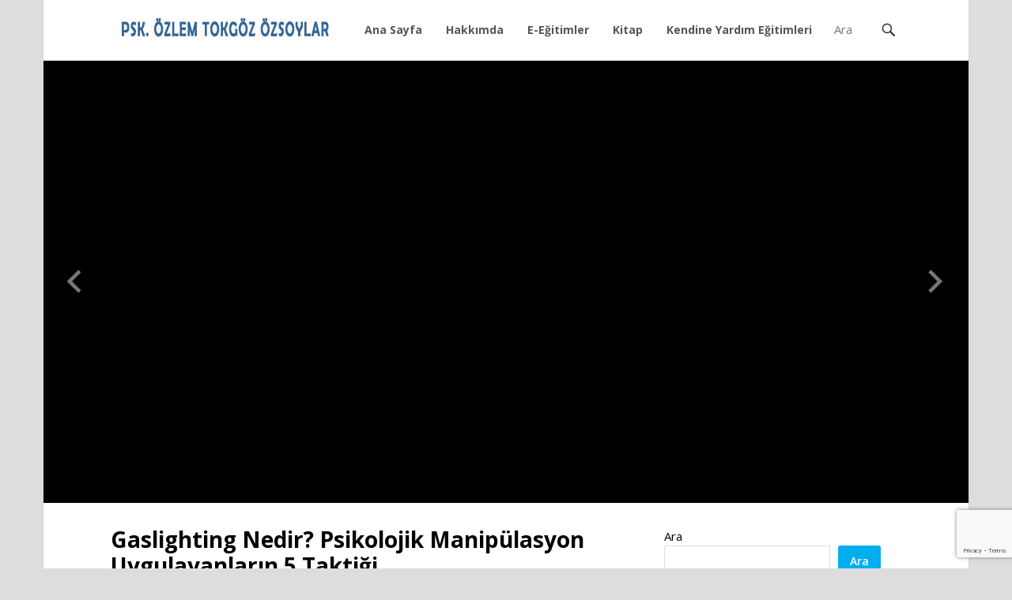

--- FILE ---
content_type: text/html; charset=UTF-8
request_url: https://ozlem.ozsoylar.com/gaslighting-nedir-psikolojik-manipulasyon-uygulayanlarin-5-taktigi/
body_size: 17963
content:
<!DOCTYPE html>
<html lang="tr">
<head>
<meta charset="UTF-8">
<meta name="viewport" content="width=device-width, initial-scale=1">
<meta http-equiv="X-UA-Compatible" content="IE=edge">
<meta name="HandheldFriendly" content="true">
<link rel="profile" href="http://gmpg.org/xfn/11">
<link rel="icon" type="image/png" href="https://ozlem.ozsoylar.com/wp-content/uploads/2020/08/favicon.ico" />
<link href="https://fonts.googleapis.com/css?family=Open+Sans:400,400i,600,700" rel="stylesheet">
<meta name='robots' content='index, follow, max-image-preview:large, max-snippet:-1, max-video-preview:-1' />

	<!-- This site is optimized with the Yoast SEO plugin v26.6 - https://yoast.com/wordpress/plugins/seo/ -->
	<title>Gaslighting Nedir? Psikolojik Manipülasyon Uygulayanların 5 Taktiği - Psk. Özlem Tokgöz Özsoylar</title>
	<link rel="canonical" href="https://ozlem.ozsoylar.com/gaslighting-nedir-psikolojik-manipulasyon-uygulayanlarin-5-taktigi/" />
	<meta property="og:locale" content="tr_TR" />
	<meta property="og:type" content="article" />
	<meta property="og:title" content="Gaslighting Nedir? Psikolojik Manipülasyon Uygulayanların 5 Taktiği - Psk. Özlem Tokgöz Özsoylar" />
	<meta property="og:description" content="Amerika&#8217;nın en eski sözlük yayıncısı olan Merriam Webster, 2022 yılının kelimesi olarak &#8220;Gaslighting&#8221;i seçti. Söylenene göre bu terimi olan ilgi [&hellip;]" />
	<meta property="og:url" content="https://ozlem.ozsoylar.com/gaslighting-nedir-psikolojik-manipulasyon-uygulayanlarin-5-taktigi/" />
	<meta property="og:site_name" content="Psk. Özlem Tokgöz Özsoylar" />
	<meta property="article:published_time" content="2022-12-10T08:27:55+00:00" />
	<meta property="article:modified_time" content="2022-12-11T08:31:21+00:00" />
	<meta property="og:image" content="https://ozlem.ozsoylar.com/wp-content/uploads/2022/12/gaslighting-nedir.jpg" />
	<meta property="og:image:width" content="1280" />
	<meta property="og:image:height" content="720" />
	<meta property="og:image:type" content="image/jpeg" />
	<meta name="author" content="ozlem_psk_T" />
	<meta name="twitter:card" content="summary_large_image" />
	<meta name="twitter:label1" content="Yazan:" />
	<meta name="twitter:data1" content="ozlem_psk_T" />
	<meta name="twitter:label2" content="Tahmini okuma süresi" />
	<meta name="twitter:data2" content="8 dakika" />
	<script type="application/ld+json" class="yoast-schema-graph">{"@context":"https://schema.org","@graph":[{"@type":"WebPage","@id":"https://ozlem.ozsoylar.com/gaslighting-nedir-psikolojik-manipulasyon-uygulayanlarin-5-taktigi/","url":"https://ozlem.ozsoylar.com/gaslighting-nedir-psikolojik-manipulasyon-uygulayanlarin-5-taktigi/","name":"Gaslighting Nedir? Psikolojik Manipülasyon Uygulayanların 5 Taktiği - Psk. Özlem Tokgöz Özsoylar","isPartOf":{"@id":"https://ozlem.ozsoylar.com/#website"},"primaryImageOfPage":{"@id":"https://ozlem.ozsoylar.com/gaslighting-nedir-psikolojik-manipulasyon-uygulayanlarin-5-taktigi/#primaryimage"},"image":{"@id":"https://ozlem.ozsoylar.com/gaslighting-nedir-psikolojik-manipulasyon-uygulayanlarin-5-taktigi/#primaryimage"},"thumbnailUrl":"https://ozlem.ozsoylar.com/wp-content/uploads/2022/12/gaslighting-nedir.jpg","datePublished":"2022-12-10T08:27:55+00:00","dateModified":"2022-12-11T08:31:21+00:00","author":{"@id":"https://ozlem.ozsoylar.com/#/schema/person/db285afad33ae3eb722b88149a2d0384"},"breadcrumb":{"@id":"https://ozlem.ozsoylar.com/gaslighting-nedir-psikolojik-manipulasyon-uygulayanlarin-5-taktigi/#breadcrumb"},"inLanguage":"tr","potentialAction":[{"@type":"ReadAction","target":["https://ozlem.ozsoylar.com/gaslighting-nedir-psikolojik-manipulasyon-uygulayanlarin-5-taktigi/"]}]},{"@type":"ImageObject","inLanguage":"tr","@id":"https://ozlem.ozsoylar.com/gaslighting-nedir-psikolojik-manipulasyon-uygulayanlarin-5-taktigi/#primaryimage","url":"https://ozlem.ozsoylar.com/wp-content/uploads/2022/12/gaslighting-nedir.jpg","contentUrl":"https://ozlem.ozsoylar.com/wp-content/uploads/2022/12/gaslighting-nedir.jpg","width":1280,"height":720},{"@type":"BreadcrumbList","@id":"https://ozlem.ozsoylar.com/gaslighting-nedir-psikolojik-manipulasyon-uygulayanlarin-5-taktigi/#breadcrumb","itemListElement":[{"@type":"ListItem","position":1,"name":"Anasayfa","item":"https://ozlem.ozsoylar.com/"},{"@type":"ListItem","position":2,"name":"Gaslighting Nedir? Psikolojik Manipülasyon Uygulayanların 5 Taktiği"}]},{"@type":"WebSite","@id":"https://ozlem.ozsoylar.com/#website","url":"https://ozlem.ozsoylar.com/","name":"Psk. Özlem Tokgöz Özsoylar","description":"","potentialAction":[{"@type":"SearchAction","target":{"@type":"EntryPoint","urlTemplate":"https://ozlem.ozsoylar.com/?s={search_term_string}"},"query-input":{"@type":"PropertyValueSpecification","valueRequired":true,"valueName":"search_term_string"}}],"inLanguage":"tr"},{"@type":"Person","@id":"https://ozlem.ozsoylar.com/#/schema/person/db285afad33ae3eb722b88149a2d0384","name":"ozlem_psk_T","image":{"@type":"ImageObject","inLanguage":"tr","@id":"https://ozlem.ozsoylar.com/#/schema/person/image/","url":"https://secure.gravatar.com/avatar/f82778b7a49fd77572c297525755b66094f80f88fb09afd6a14dcf7a3ecc2842?s=96&d=mm&r=g","contentUrl":"https://secure.gravatar.com/avatar/f82778b7a49fd77572c297525755b66094f80f88fb09afd6a14dcf7a3ecc2842?s=96&d=mm&r=g","caption":"ozlem_psk_T"},"sameAs":["http://yucel.ozsoylar.com"],"url":"https://ozlem.ozsoylar.com/author/ozlem_psk_t/"}]}</script>
	<!-- / Yoast SEO plugin. -->


<link rel="alternate" type="application/rss+xml" title="Psk. Özlem Tokgöz Özsoylar &raquo; akışı" href="https://ozlem.ozsoylar.com/feed/" />
<link rel="alternate" type="application/rss+xml" title="Psk. Özlem Tokgöz Özsoylar &raquo; yorum akışı" href="https://ozlem.ozsoylar.com/comments/feed/" />
<link rel="alternate" type="application/rss+xml" title="Psk. Özlem Tokgöz Özsoylar &raquo; Gaslighting Nedir? Psikolojik Manipülasyon Uygulayanların 5 Taktiği yorum akışı" href="https://ozlem.ozsoylar.com/gaslighting-nedir-psikolojik-manipulasyon-uygulayanlarin-5-taktigi/feed/" />
<link rel="alternate" title="oEmbed (JSON)" type="application/json+oembed" href="https://ozlem.ozsoylar.com/wp-json/oembed/1.0/embed?url=https%3A%2F%2Fozlem.ozsoylar.com%2Fgaslighting-nedir-psikolojik-manipulasyon-uygulayanlarin-5-taktigi%2F" />
<link rel="alternate" title="oEmbed (XML)" type="text/xml+oembed" href="https://ozlem.ozsoylar.com/wp-json/oembed/1.0/embed?url=https%3A%2F%2Fozlem.ozsoylar.com%2Fgaslighting-nedir-psikolojik-manipulasyon-uygulayanlarin-5-taktigi%2F&#038;format=xml" />
<style id='wp-img-auto-sizes-contain-inline-css' type='text/css'>
img:is([sizes=auto i],[sizes^="auto," i]){contain-intrinsic-size:3000px 1500px}
/*# sourceURL=wp-img-auto-sizes-contain-inline-css */
</style>

<style id='wp-emoji-styles-inline-css' type='text/css'>

	img.wp-smiley, img.emoji {
		display: inline !important;
		border: none !important;
		box-shadow: none !important;
		height: 1em !important;
		width: 1em !important;
		margin: 0 0.07em !important;
		vertical-align: -0.1em !important;
		background: none !important;
		padding: 0 !important;
	}
/*# sourceURL=wp-emoji-styles-inline-css */
</style>
<link rel='stylesheet' id='wp-block-library-css' href='https://ozlem.ozsoylar.com/wp-includes/css/dist/block-library/style.min.css?ver=6.9' type='text/css' media='all' />
<style id='wp-block-archives-inline-css' type='text/css'>
.wp-block-archives{box-sizing:border-box}.wp-block-archives-dropdown label{display:block}
/*# sourceURL=https://ozlem.ozsoylar.com/wp-includes/blocks/archives/style.min.css */
</style>
<style id='wp-block-categories-inline-css' type='text/css'>
.wp-block-categories{box-sizing:border-box}.wp-block-categories.alignleft{margin-right:2em}.wp-block-categories.alignright{margin-left:2em}.wp-block-categories.wp-block-categories-dropdown.aligncenter{text-align:center}.wp-block-categories .wp-block-categories__label{display:block;width:100%}
/*# sourceURL=https://ozlem.ozsoylar.com/wp-includes/blocks/categories/style.min.css */
</style>
<style id='wp-block-heading-inline-css' type='text/css'>
h1:where(.wp-block-heading).has-background,h2:where(.wp-block-heading).has-background,h3:where(.wp-block-heading).has-background,h4:where(.wp-block-heading).has-background,h5:where(.wp-block-heading).has-background,h6:where(.wp-block-heading).has-background{padding:1.25em 2.375em}h1.has-text-align-left[style*=writing-mode]:where([style*=vertical-lr]),h1.has-text-align-right[style*=writing-mode]:where([style*=vertical-rl]),h2.has-text-align-left[style*=writing-mode]:where([style*=vertical-lr]),h2.has-text-align-right[style*=writing-mode]:where([style*=vertical-rl]),h3.has-text-align-left[style*=writing-mode]:where([style*=vertical-lr]),h3.has-text-align-right[style*=writing-mode]:where([style*=vertical-rl]),h4.has-text-align-left[style*=writing-mode]:where([style*=vertical-lr]),h4.has-text-align-right[style*=writing-mode]:where([style*=vertical-rl]),h5.has-text-align-left[style*=writing-mode]:where([style*=vertical-lr]),h5.has-text-align-right[style*=writing-mode]:where([style*=vertical-rl]),h6.has-text-align-left[style*=writing-mode]:where([style*=vertical-lr]),h6.has-text-align-right[style*=writing-mode]:where([style*=vertical-rl]){rotate:180deg}
/*# sourceURL=https://ozlem.ozsoylar.com/wp-includes/blocks/heading/style.min.css */
</style>
<style id='wp-block-latest-comments-inline-css' type='text/css'>
ol.wp-block-latest-comments{box-sizing:border-box;margin-left:0}:where(.wp-block-latest-comments:not([style*=line-height] .wp-block-latest-comments__comment)){line-height:1.1}:where(.wp-block-latest-comments:not([style*=line-height] .wp-block-latest-comments__comment-excerpt p)){line-height:1.8}.has-dates :where(.wp-block-latest-comments:not([style*=line-height])),.has-excerpts :where(.wp-block-latest-comments:not([style*=line-height])){line-height:1.5}.wp-block-latest-comments .wp-block-latest-comments{padding-left:0}.wp-block-latest-comments__comment{list-style:none;margin-bottom:1em}.has-avatars .wp-block-latest-comments__comment{list-style:none;min-height:2.25em}.has-avatars .wp-block-latest-comments__comment .wp-block-latest-comments__comment-excerpt,.has-avatars .wp-block-latest-comments__comment .wp-block-latest-comments__comment-meta{margin-left:3.25em}.wp-block-latest-comments__comment-excerpt p{font-size:.875em;margin:.36em 0 1.4em}.wp-block-latest-comments__comment-date{display:block;font-size:.75em}.wp-block-latest-comments .avatar,.wp-block-latest-comments__comment-avatar{border-radius:1.5em;display:block;float:left;height:2.5em;margin-right:.75em;width:2.5em}.wp-block-latest-comments[class*=-font-size] a,.wp-block-latest-comments[style*=font-size] a{font-size:inherit}
/*# sourceURL=https://ozlem.ozsoylar.com/wp-includes/blocks/latest-comments/style.min.css */
</style>
<style id='wp-block-latest-posts-inline-css' type='text/css'>
.wp-block-latest-posts{box-sizing:border-box}.wp-block-latest-posts.alignleft{margin-right:2em}.wp-block-latest-posts.alignright{margin-left:2em}.wp-block-latest-posts.wp-block-latest-posts__list{list-style:none}.wp-block-latest-posts.wp-block-latest-posts__list li{clear:both;overflow-wrap:break-word}.wp-block-latest-posts.is-grid{display:flex;flex-wrap:wrap}.wp-block-latest-posts.is-grid li{margin:0 1.25em 1.25em 0;width:100%}@media (min-width:600px){.wp-block-latest-posts.columns-2 li{width:calc(50% - .625em)}.wp-block-latest-posts.columns-2 li:nth-child(2n){margin-right:0}.wp-block-latest-posts.columns-3 li{width:calc(33.33333% - .83333em)}.wp-block-latest-posts.columns-3 li:nth-child(3n){margin-right:0}.wp-block-latest-posts.columns-4 li{width:calc(25% - .9375em)}.wp-block-latest-posts.columns-4 li:nth-child(4n){margin-right:0}.wp-block-latest-posts.columns-5 li{width:calc(20% - 1em)}.wp-block-latest-posts.columns-5 li:nth-child(5n){margin-right:0}.wp-block-latest-posts.columns-6 li{width:calc(16.66667% - 1.04167em)}.wp-block-latest-posts.columns-6 li:nth-child(6n){margin-right:0}}:root :where(.wp-block-latest-posts.is-grid){padding:0}:root :where(.wp-block-latest-posts.wp-block-latest-posts__list){padding-left:0}.wp-block-latest-posts__post-author,.wp-block-latest-posts__post-date{display:block;font-size:.8125em}.wp-block-latest-posts__post-excerpt,.wp-block-latest-posts__post-full-content{margin-bottom:1em;margin-top:.5em}.wp-block-latest-posts__featured-image a{display:inline-block}.wp-block-latest-posts__featured-image img{height:auto;max-width:100%;width:auto}.wp-block-latest-posts__featured-image.alignleft{float:left;margin-right:1em}.wp-block-latest-posts__featured-image.alignright{float:right;margin-left:1em}.wp-block-latest-posts__featured-image.aligncenter{margin-bottom:1em;text-align:center}
/*# sourceURL=https://ozlem.ozsoylar.com/wp-includes/blocks/latest-posts/style.min.css */
</style>
<style id='wp-block-search-inline-css' type='text/css'>
.wp-block-search__button{margin-left:10px;word-break:normal}.wp-block-search__button.has-icon{line-height:0}.wp-block-search__button svg{height:1.25em;min-height:24px;min-width:24px;width:1.25em;fill:currentColor;vertical-align:text-bottom}:where(.wp-block-search__button){border:1px solid #ccc;padding:6px 10px}.wp-block-search__inside-wrapper{display:flex;flex:auto;flex-wrap:nowrap;max-width:100%}.wp-block-search__label{width:100%}.wp-block-search.wp-block-search__button-only .wp-block-search__button{box-sizing:border-box;display:flex;flex-shrink:0;justify-content:center;margin-left:0;max-width:100%}.wp-block-search.wp-block-search__button-only .wp-block-search__inside-wrapper{min-width:0!important;transition-property:width}.wp-block-search.wp-block-search__button-only .wp-block-search__input{flex-basis:100%;transition-duration:.3s}.wp-block-search.wp-block-search__button-only.wp-block-search__searchfield-hidden,.wp-block-search.wp-block-search__button-only.wp-block-search__searchfield-hidden .wp-block-search__inside-wrapper{overflow:hidden}.wp-block-search.wp-block-search__button-only.wp-block-search__searchfield-hidden .wp-block-search__input{border-left-width:0!important;border-right-width:0!important;flex-basis:0;flex-grow:0;margin:0;min-width:0!important;padding-left:0!important;padding-right:0!important;width:0!important}:where(.wp-block-search__input){appearance:none;border:1px solid #949494;flex-grow:1;font-family:inherit;font-size:inherit;font-style:inherit;font-weight:inherit;letter-spacing:inherit;line-height:inherit;margin-left:0;margin-right:0;min-width:3rem;padding:8px;text-decoration:unset!important;text-transform:inherit}:where(.wp-block-search__button-inside .wp-block-search__inside-wrapper){background-color:#fff;border:1px solid #949494;box-sizing:border-box;padding:4px}:where(.wp-block-search__button-inside .wp-block-search__inside-wrapper) .wp-block-search__input{border:none;border-radius:0;padding:0 4px}:where(.wp-block-search__button-inside .wp-block-search__inside-wrapper) .wp-block-search__input:focus{outline:none}:where(.wp-block-search__button-inside .wp-block-search__inside-wrapper) :where(.wp-block-search__button){padding:4px 8px}.wp-block-search.aligncenter .wp-block-search__inside-wrapper{margin:auto}.wp-block[data-align=right] .wp-block-search.wp-block-search__button-only .wp-block-search__inside-wrapper{float:right}
/*# sourceURL=https://ozlem.ozsoylar.com/wp-includes/blocks/search/style.min.css */
</style>
<style id='wp-block-group-inline-css' type='text/css'>
.wp-block-group{box-sizing:border-box}:where(.wp-block-group.wp-block-group-is-layout-constrained){position:relative}
/*# sourceURL=https://ozlem.ozsoylar.com/wp-includes/blocks/group/style.min.css */
</style>
<style id='global-styles-inline-css' type='text/css'>
:root{--wp--preset--aspect-ratio--square: 1;--wp--preset--aspect-ratio--4-3: 4/3;--wp--preset--aspect-ratio--3-4: 3/4;--wp--preset--aspect-ratio--3-2: 3/2;--wp--preset--aspect-ratio--2-3: 2/3;--wp--preset--aspect-ratio--16-9: 16/9;--wp--preset--aspect-ratio--9-16: 9/16;--wp--preset--color--black: #000000;--wp--preset--color--cyan-bluish-gray: #abb8c3;--wp--preset--color--white: #ffffff;--wp--preset--color--pale-pink: #f78da7;--wp--preset--color--vivid-red: #cf2e2e;--wp--preset--color--luminous-vivid-orange: #ff6900;--wp--preset--color--luminous-vivid-amber: #fcb900;--wp--preset--color--light-green-cyan: #7bdcb5;--wp--preset--color--vivid-green-cyan: #00d084;--wp--preset--color--pale-cyan-blue: #8ed1fc;--wp--preset--color--vivid-cyan-blue: #0693e3;--wp--preset--color--vivid-purple: #9b51e0;--wp--preset--gradient--vivid-cyan-blue-to-vivid-purple: linear-gradient(135deg,rgb(6,147,227) 0%,rgb(155,81,224) 100%);--wp--preset--gradient--light-green-cyan-to-vivid-green-cyan: linear-gradient(135deg,rgb(122,220,180) 0%,rgb(0,208,130) 100%);--wp--preset--gradient--luminous-vivid-amber-to-luminous-vivid-orange: linear-gradient(135deg,rgb(252,185,0) 0%,rgb(255,105,0) 100%);--wp--preset--gradient--luminous-vivid-orange-to-vivid-red: linear-gradient(135deg,rgb(255,105,0) 0%,rgb(207,46,46) 100%);--wp--preset--gradient--very-light-gray-to-cyan-bluish-gray: linear-gradient(135deg,rgb(238,238,238) 0%,rgb(169,184,195) 100%);--wp--preset--gradient--cool-to-warm-spectrum: linear-gradient(135deg,rgb(74,234,220) 0%,rgb(151,120,209) 20%,rgb(207,42,186) 40%,rgb(238,44,130) 60%,rgb(251,105,98) 80%,rgb(254,248,76) 100%);--wp--preset--gradient--blush-light-purple: linear-gradient(135deg,rgb(255,206,236) 0%,rgb(152,150,240) 100%);--wp--preset--gradient--blush-bordeaux: linear-gradient(135deg,rgb(254,205,165) 0%,rgb(254,45,45) 50%,rgb(107,0,62) 100%);--wp--preset--gradient--luminous-dusk: linear-gradient(135deg,rgb(255,203,112) 0%,rgb(199,81,192) 50%,rgb(65,88,208) 100%);--wp--preset--gradient--pale-ocean: linear-gradient(135deg,rgb(255,245,203) 0%,rgb(182,227,212) 50%,rgb(51,167,181) 100%);--wp--preset--gradient--electric-grass: linear-gradient(135deg,rgb(202,248,128) 0%,rgb(113,206,126) 100%);--wp--preset--gradient--midnight: linear-gradient(135deg,rgb(2,3,129) 0%,rgb(40,116,252) 100%);--wp--preset--font-size--small: 13px;--wp--preset--font-size--medium: 20px;--wp--preset--font-size--large: 36px;--wp--preset--font-size--x-large: 42px;--wp--preset--spacing--20: 0.44rem;--wp--preset--spacing--30: 0.67rem;--wp--preset--spacing--40: 1rem;--wp--preset--spacing--50: 1.5rem;--wp--preset--spacing--60: 2.25rem;--wp--preset--spacing--70: 3.38rem;--wp--preset--spacing--80: 5.06rem;--wp--preset--shadow--natural: 6px 6px 9px rgba(0, 0, 0, 0.2);--wp--preset--shadow--deep: 12px 12px 50px rgba(0, 0, 0, 0.4);--wp--preset--shadow--sharp: 6px 6px 0px rgba(0, 0, 0, 0.2);--wp--preset--shadow--outlined: 6px 6px 0px -3px rgb(255, 255, 255), 6px 6px rgb(0, 0, 0);--wp--preset--shadow--crisp: 6px 6px 0px rgb(0, 0, 0);}:where(.is-layout-flex){gap: 0.5em;}:where(.is-layout-grid){gap: 0.5em;}body .is-layout-flex{display: flex;}.is-layout-flex{flex-wrap: wrap;align-items: center;}.is-layout-flex > :is(*, div){margin: 0;}body .is-layout-grid{display: grid;}.is-layout-grid > :is(*, div){margin: 0;}:where(.wp-block-columns.is-layout-flex){gap: 2em;}:where(.wp-block-columns.is-layout-grid){gap: 2em;}:where(.wp-block-post-template.is-layout-flex){gap: 1.25em;}:where(.wp-block-post-template.is-layout-grid){gap: 1.25em;}.has-black-color{color: var(--wp--preset--color--black) !important;}.has-cyan-bluish-gray-color{color: var(--wp--preset--color--cyan-bluish-gray) !important;}.has-white-color{color: var(--wp--preset--color--white) !important;}.has-pale-pink-color{color: var(--wp--preset--color--pale-pink) !important;}.has-vivid-red-color{color: var(--wp--preset--color--vivid-red) !important;}.has-luminous-vivid-orange-color{color: var(--wp--preset--color--luminous-vivid-orange) !important;}.has-luminous-vivid-amber-color{color: var(--wp--preset--color--luminous-vivid-amber) !important;}.has-light-green-cyan-color{color: var(--wp--preset--color--light-green-cyan) !important;}.has-vivid-green-cyan-color{color: var(--wp--preset--color--vivid-green-cyan) !important;}.has-pale-cyan-blue-color{color: var(--wp--preset--color--pale-cyan-blue) !important;}.has-vivid-cyan-blue-color{color: var(--wp--preset--color--vivid-cyan-blue) !important;}.has-vivid-purple-color{color: var(--wp--preset--color--vivid-purple) !important;}.has-black-background-color{background-color: var(--wp--preset--color--black) !important;}.has-cyan-bluish-gray-background-color{background-color: var(--wp--preset--color--cyan-bluish-gray) !important;}.has-white-background-color{background-color: var(--wp--preset--color--white) !important;}.has-pale-pink-background-color{background-color: var(--wp--preset--color--pale-pink) !important;}.has-vivid-red-background-color{background-color: var(--wp--preset--color--vivid-red) !important;}.has-luminous-vivid-orange-background-color{background-color: var(--wp--preset--color--luminous-vivid-orange) !important;}.has-luminous-vivid-amber-background-color{background-color: var(--wp--preset--color--luminous-vivid-amber) !important;}.has-light-green-cyan-background-color{background-color: var(--wp--preset--color--light-green-cyan) !important;}.has-vivid-green-cyan-background-color{background-color: var(--wp--preset--color--vivid-green-cyan) !important;}.has-pale-cyan-blue-background-color{background-color: var(--wp--preset--color--pale-cyan-blue) !important;}.has-vivid-cyan-blue-background-color{background-color: var(--wp--preset--color--vivid-cyan-blue) !important;}.has-vivid-purple-background-color{background-color: var(--wp--preset--color--vivid-purple) !important;}.has-black-border-color{border-color: var(--wp--preset--color--black) !important;}.has-cyan-bluish-gray-border-color{border-color: var(--wp--preset--color--cyan-bluish-gray) !important;}.has-white-border-color{border-color: var(--wp--preset--color--white) !important;}.has-pale-pink-border-color{border-color: var(--wp--preset--color--pale-pink) !important;}.has-vivid-red-border-color{border-color: var(--wp--preset--color--vivid-red) !important;}.has-luminous-vivid-orange-border-color{border-color: var(--wp--preset--color--luminous-vivid-orange) !important;}.has-luminous-vivid-amber-border-color{border-color: var(--wp--preset--color--luminous-vivid-amber) !important;}.has-light-green-cyan-border-color{border-color: var(--wp--preset--color--light-green-cyan) !important;}.has-vivid-green-cyan-border-color{border-color: var(--wp--preset--color--vivid-green-cyan) !important;}.has-pale-cyan-blue-border-color{border-color: var(--wp--preset--color--pale-cyan-blue) !important;}.has-vivid-cyan-blue-border-color{border-color: var(--wp--preset--color--vivid-cyan-blue) !important;}.has-vivid-purple-border-color{border-color: var(--wp--preset--color--vivid-purple) !important;}.has-vivid-cyan-blue-to-vivid-purple-gradient-background{background: var(--wp--preset--gradient--vivid-cyan-blue-to-vivid-purple) !important;}.has-light-green-cyan-to-vivid-green-cyan-gradient-background{background: var(--wp--preset--gradient--light-green-cyan-to-vivid-green-cyan) !important;}.has-luminous-vivid-amber-to-luminous-vivid-orange-gradient-background{background: var(--wp--preset--gradient--luminous-vivid-amber-to-luminous-vivid-orange) !important;}.has-luminous-vivid-orange-to-vivid-red-gradient-background{background: var(--wp--preset--gradient--luminous-vivid-orange-to-vivid-red) !important;}.has-very-light-gray-to-cyan-bluish-gray-gradient-background{background: var(--wp--preset--gradient--very-light-gray-to-cyan-bluish-gray) !important;}.has-cool-to-warm-spectrum-gradient-background{background: var(--wp--preset--gradient--cool-to-warm-spectrum) !important;}.has-blush-light-purple-gradient-background{background: var(--wp--preset--gradient--blush-light-purple) !important;}.has-blush-bordeaux-gradient-background{background: var(--wp--preset--gradient--blush-bordeaux) !important;}.has-luminous-dusk-gradient-background{background: var(--wp--preset--gradient--luminous-dusk) !important;}.has-pale-ocean-gradient-background{background: var(--wp--preset--gradient--pale-ocean) !important;}.has-electric-grass-gradient-background{background: var(--wp--preset--gradient--electric-grass) !important;}.has-midnight-gradient-background{background: var(--wp--preset--gradient--midnight) !important;}.has-small-font-size{font-size: var(--wp--preset--font-size--small) !important;}.has-medium-font-size{font-size: var(--wp--preset--font-size--medium) !important;}.has-large-font-size{font-size: var(--wp--preset--font-size--large) !important;}.has-x-large-font-size{font-size: var(--wp--preset--font-size--x-large) !important;}
/*# sourceURL=global-styles-inline-css */
</style>

<style id='classic-theme-styles-inline-css' type='text/css'>
/*! This file is auto-generated */
.wp-block-button__link{color:#fff;background-color:#32373c;border-radius:9999px;box-shadow:none;text-decoration:none;padding:calc(.667em + 2px) calc(1.333em + 2px);font-size:1.125em}.wp-block-file__button{background:#32373c;color:#fff;text-decoration:none}
/*# sourceURL=/wp-includes/css/classic-themes.min.css */
</style>
<link rel='stylesheet' id='contact-form-7-css' href='https://ozlem.ozsoylar.com/wp-content/plugins/contact-form-7/includes/css/styles.css?ver=6.1.4' type='text/css' media='all' />
<link rel='stylesheet' id='fastvideo-style-css' href='https://ozlem.ozsoylar.com/wp-content/themes/fastvideo/style.css?ver=20180523' type='text/css' media='all' />
<link rel='stylesheet' id='genericons-style-css' href='https://ozlem.ozsoylar.com/wp-content/themes/fastvideo/genericons/genericons.css?ver=6.9' type='text/css' media='all' />
<link rel='stylesheet' id='flickity-style-css' href='https://ozlem.ozsoylar.com/wp-content/themes/fastvideo/assets/css/flickity.css?ver=6.9' type='text/css' media='all' />
<link rel='stylesheet' id='responsive-style-css' href='https://ozlem.ozsoylar.com/wp-content/themes/fastvideo/responsive.css?ver=20180323' type='text/css' media='all' />
<link rel='stylesheet' id='wp-block-paragraph-css' href='https://ozlem.ozsoylar.com/wp-includes/blocks/paragraph/style.min.css?ver=6.9' type='text/css' media='all' />
<script type="text/javascript" src="https://ozlem.ozsoylar.com/wp-includes/js/jquery/jquery.min.js?ver=3.7.1" id="jquery-core-js"></script>
<script type="text/javascript" src="https://ozlem.ozsoylar.com/wp-includes/js/jquery/jquery-migrate.min.js?ver=3.4.1" id="jquery-migrate-js"></script>
<link rel="https://api.w.org/" href="https://ozlem.ozsoylar.com/wp-json/" /><link rel="alternate" title="JSON" type="application/json" href="https://ozlem.ozsoylar.com/wp-json/wp/v2/posts/2578" /><link rel="EditURI" type="application/rsd+xml" title="RSD" href="https://ozlem.ozsoylar.com/xmlrpc.php?rsd" />
<meta name="generator" content="WordPress 6.9" />
<link rel='shortlink' href='https://ozlem.ozsoylar.com/?p=2578' />
<link rel="pingback" href="https://ozlem.ozsoylar.com/xmlrpc.php">
<!-- Global site tag (gtag.js) - Google Analytics -->
<script async src="https://www.googletagmanager.com/gtag/js?id=G-MBFTWNJQ2D"></script>
<script>
  window.dataLayer = window.dataLayer || [];
  function gtag(){dataLayer.push(arguments);}
  gtag('js', new Date());

  gtag('config', 'G-MBFTWNJQ2D');
</script>
<!-- Global site tag (gtag.js) - Google Analytics -->
<script async src="https://www.googletagmanager.com/gtag/js?id=UA-11503937-11"></script>
<script>
  window.dataLayer = window.dataLayer || [];
  function gtag(){dataLayer.push(arguments);}
  gtag('js', new Date());

  gtag('config', 'UA-11503937-11');
</script>	
<style type="text/css" media="all">
	body,
	h1,h2,h3,h4,h5,h6,
	button,
	.btn,
	input[type="submit"],
	input[type="reset"],
	input[type="button"],
	input,
	textarea,
	table {
		font-family: Open Sans, "Helvetica Neue", Helvetica, Arial, sans-serif;
	}
	.site-title a,
	button,
	.btn,
	input[type="submit"],
	input[type="reset"],
	input[type="button"],
	button:hover,
	.btn:hover,
	input[type="submit"]:hover,
	input[type="reset"]:hover,	
	input[type="button"]:hover,
	#featured-content .slide .watch-now a,
	.pagination .page-numbers:hover,
	.pagination .page-numbers.current,
	.header-upload a:hover,
	.content-block .hentry .thumbnail-wrap .genericon:hover {
		background-color: #00adef;
	}
	
	a:hover,
	.sf-menu li li a:hover,
	.sf-menu li.sfHover li a:hover,
	.sf-menu li.current-menu-item li a:hover, 	
	.section-more a,
	.content-block .entry-title a:hover,
	.entry-related h3 span,
	.author-box .author-meta .author-name a,
	.author-box .author-meta .author-name a:hover,
	.author-box .author-meta .author-desc a,
	.page-content a,
	.entry-content a,
	.page-content a:visited,
	.entry-content a:visited,	
	.comment-author a,
	.comment-content a,
	.comment-reply-title small a:hover,
	.site-footer .widget a,
	.site-footer .widget a:hover,	
	.site-footer ul li a:hover
	.sidebar .widget a,
	.sidebar .widget a:hover,
	.sidebar ul li a:hover,
	.footer-nav ul li a:hover,
	.entry-header .post-author a:hover,
	.entry-header .post-comment a:hover strong {
		color: #00adef;
	}
	.header-search .search-input:focus {
		border-color: #00adef;
	}
	.sf-menu li a:hover,
	.sf-menu li.sfHover a,
	.sf-menu li.current-menu-item a {
		border-top-color: #00adef;
	}
</style>

</head>

<body class="wp-singular post-template-default single single-post postid-2578 single-format-standard wp-theme-fastvideo">
<div id="page" class="site">

	<header id="masthead" class="site-header container">

		<div class="site-branding">

						
			<div id="logo">
				<span class="helper"></span>
				<a href="https://ozlem.ozsoylar.com/" rel="home">
					<img src="https://ozlem.ozsoylar.com/wp-content/uploads/2020/08/baslik.jpg" alt=""/>
				</a>
			</div><!-- #logo -->

			
		</div><!-- .site-branding -->

		<nav id="primary-nav" class="main-navigation">

			<div class="menu-menu-1-container"><ul id="primary-menu" class="sf-menu"><li id="menu-item-11" class="menu-item menu-item-type-custom menu-item-object-custom menu-item-11"><a href="https://www.ozlem.ozsoylar.com/">Ana Sayfa</a></li>
<li id="menu-item-12" class="menu-item menu-item-type-post_type menu-item-object-page menu-item-12"><a href="https://ozlem.ozsoylar.com/hakkimda/">Hakkımda</a></li>
<li id="menu-item-1574" class="menu-item menu-item-type-post_type menu-item-object-page menu-item-1574"><a href="https://ozlem.ozsoylar.com/e-egitimler/">E-Eğitimler</a></li>
<li id="menu-item-2547" class="menu-item menu-item-type-post_type menu-item-object-page menu-item-2547"><a href="https://ozlem.ozsoylar.com/kitap/">Kitap</a></li>
<li id="menu-item-3449" class="menu-item menu-item-type-custom menu-item-object-custom menu-item-3449"><a href="https://www.kriteregitim.com/kendine-yardim-online-egitimleri/">Kendine Yardım Eğitimleri</a></li>
</ul></div>
		</nav><!-- #primary-nav -->

		<div id="slick-mobile-menu"></div>

					
			<span class="search-icon">
				<span class="genericon genericon-search"></span>
				<span class="genericon genericon-close"></span>			
			</span>

							

						
			<div class="header-search">
				<form id="searchform" method="get" action="https://ozlem.ozsoylar.com/">
					<input type="search" name="s" class="search-input" placeholder="Ara" autocomplete="off">
					<button type="submit" class="search-submit"><span class="genericon genericon-search"></span></button>		
				</form>
			</div><!-- .header-search -->

		
	</header><!-- #masthead -->

	<div id="content" class="site-content clear">

		

	<div id="primary" class="content-area layout-1c">

		
		<div id="main" class="site-main has-embed">

		<div class="single-post-content site-column">

			
<article id="post-2578" class="post-2578 post type-post status-publish format-standard has-post-thumbnail hentry category-kisisel-gelisim-ve-psikoloji tag-kisisel-gelisim tag-psikolojik-sikintilar">
	<header class="entry-header">
		<h1 class="entry-title">Gaslighting Nedir? Psikolojik Manipülasyon Uygulayanların 5 Taktiği</h1>
		<div class="entry-meta clear">

			<span class="post-author">
				<strong><a href="https://ozlem.ozsoylar.com/author/ozlem_psk_t/" title="ozlem_psk_T tarafından yazılan yazılar" rel="author">ozlem_psk_T</a></strong>
				10 Aralık 2022					
			</span><!-- .post-author -->

			<span class="post-comment">
				<a href="https://ozlem.ozsoylar.com/gaslighting-nedir-psikolojik-manipulasyon-uygulayanlarin-5-taktigi/#respond"><strong>0</strong>Yorumlar</a>
			</span><!-- .post-comment -->

			<span class="post-view">
				<span class="view-count">429</span> Görüntülenme			</span><!-- .post-view -->

			<span class="entry-share">
				<a class="icon-facebook" href="https://www.facebook.com/sharer/sharer.php?u=https%3A%2F%2Fozlem.ozsoylar.com%2Fgaslighting-nedir-psikolojik-manipulasyon-uygulayanlarin-5-taktigi%2F" title="Share on Facebook" target="_blank"><span class="genericon genericon-facebook-alt"></span></a>
				<a class="icon-twitter" href="https://twitter.com/intent/tweet?text=Gaslighting+Nedir%3F+Psikolojik+Manip%C3%BClasyon+Uygulayanlar%C4%B1n+5+Takti%C4%9Fi&amp;url=https%3A%2F%2Fozlem.ozsoylar.com%2Fgaslighting-nedir-psikolojik-manipulasyon-uygulayanlarin-5-taktigi%2F"  title="Share on Twitter" target="_blank"><span class="genericon genericon-twitter"></span></a>
				<a class="icon-pinterest" href="https://pinterest.com/pin/create/button/?url=https%3A%2F%2Fozlem.ozsoylar.com%2Fgaslighting-nedir-psikolojik-manipulasyon-uygulayanlarin-5-taktigi%2F&amp;media=https%3A%2F%2Fozlem.ozsoylar.com%2Fwp-content%2Fuploads%2F2022%2F12%2Fgaslighting-nedir.jpg" title="Share on Pinterest" target="_blank"><span class="genericon genericon-pinterest"></span></a>
				<a class="icon-google-plus" href="https://plus.google.com/share?url=https%3A%2F%2Fozlem.ozsoylar.com%2Fgaslighting-nedir-psikolojik-manipulasyon-uygulayanlarin-5-taktigi%2F" title="Share on Google+" target="_blank"><span class="genericon genericon-googleplus-alt"></span></a>
			</span><!-- .entry-share -->

		</div><!-- .entry-meta -->

			</header><!-- .entry-header -->

	<div class="entry-content">
		<p><iframe title="Gaslighting Nedir? Psikolojik Manipülasyon Uygulayanların 5 Taktiği" width="650" height="366" src="https://www.youtube.com/embed/n-oamCDDyso?feature=oembed" frameborder="0" allow="accelerometer; autoplay; clipboard-write; encrypted-media; gyroscope; picture-in-picture; web-share" referrerpolicy="strict-origin-when-cross-origin" allowfullscreen></iframe></p>


<p>Amerika&#8217;nın en eski sözlük yayıncısı olan Merriam Webster, 2022 yılının kelimesi olarak &#8220;Gaslighting&#8221;i seçti. Söylenene göre bu terimi olan ilgi bir önceki yıla oranla yüzde 1740 oranında arttı. Peki nedir bu reyting? Neden bu kadar çok aranıyor? Bir Gaslighting faili ya da kurbanı olup olmadığınızı nasıl anlarsınız? Cevaplar videoda. Yılın her günü en sık aranan kelimelerden biri olan Gaslighting, kişinin kendi çıkarı için karşı tarafı kasıtlı olarak yanıltmasını, karşı tarafın kendinden şüphe etmesini sağlama çabasını tanımlıyor. Türkçe‘de tam bir karşılığı yok. Bu yüzden bu videoda mecburen İngilizcesini kullanacağım. Aslında Gaslighting bir tür psikolojik taciz. Çünkü bu tacizi yapan kişi karşı tarafın hafızasını, algısını, duygularını, düşüncelerini, değerlerini sorgulayarak ve yargılayarak karşı tarafın kendinden, kendi akıl sağlığından şüphe eder bir hale gelmesini sağlıyor. İstismarcı bu şekilde karşı tarafın kafasını karıştırıyor. Karşı tarafın öz saygısını, öz güvenini düşürüyor ve bu şekilde kendine bağımlı hale getirerek onu daha kolay yönetiyor. Kelime, İngiliz oyun yazarı Patrik Hamilton&#8217;ın 1938 yılında yazdığı Gas Light yani Türkçesiyle Gaz Lambası isimli oyunundan geliyor. Daha sonra bu eserin sinema filmi de çekildi. Filmde karısını akıl hastanesine göndermeye çalışan manipülatif bir koca, bir gaz lambasının alevini yavaş ve istikrarlı bir şekilde kısmak da dahil olmak üzere evde çeşitli değişiklikler yaparak karısına aklını kaybettiğini düşündürmeye çalışıyor. 1969 yılında Lancet dergisinde yayınlanan bir makale, Gaslighting&#8217;in bir tür kötüye kullanım biçimi olduğunu ifade ederek bu terimin kullanımını daha da popüler hale getirdi. Gaslighting uygulayanlar bunu genellikle şu taktikleri kullanarak yapıyorlar. Efendim. En sık kullanılan taktiklerden bir tanesi karşı tarafın hafızasından şüphe ettirmesini sağlamak. Herhangi bir olayı ya da bir anıyı yanlış hatırladığınız iddia edebilirler. Ya da bu olayın aslında hiç yaşanmadığını söyleyebilirler.</p>



<p>Bu şekilde kendi hafızanızdan şüphe edersiniz. Örneğin şu cümleleri kullanabilirler. &#8220;Hiç öyle bir şey yaşanmadı bir kere atma&#8221;, &#8220;Yanlış hatırlıyorsun ya yine uyduruyorsun&#8221;, &#8220;ya sende ciddi bir hafıza kaybı var bence bir doktora git bir baktır&#8221;. Bu arada parantez içinde belirteyim. Yani bu cümleleri kuran her kişi size Gaslighting için uyguluyor demek değildir. Çünkü beynimiz gerçekten de belli durumlarda sahte anılar üretebiliyor. Yani hafızamız aslında çok da güvenilir bir kaynak değil. En azından araştırmalar böyle gösteriyor. Gaslighting şüphelenmek için daha fazlasına ihtiyacımız var. Karşı taraf kasıtlı bir biçimde sizi manipüle etmeye çalışmalı. Hatta belli durumlarda yalan söylemek, aşağılamak gibi başka taktikleri de kullanmalı. Efendim uyguladıkları bir diğer taktik sık sık yalan söylemek ya da olayları çarpıtmak. Ya da daha kibar bir ifadeyle geçmişi yeniden yazmak. Gaslighting uygulayan kişiler, hikayeleri kendi lehlerine olacak şekilde yeniden yazma eğilimindedir. Diyelim ki geçmişte bir tartışma sırasında sizi itekledi ve siz de ona bunu hatırlattınız. Bunu karşısında şunu söyleyebilir. &#8220;Hayır, yanlış hatırlıyorsun o olay öyle olmamıştı. O sırada senin ayağın tökezlemişti, düşecektin ben seni tutmaya çalıştım&#8221; diyebilir. Hatta kanıtlarınız olsa bile bu çarpıtmada ya da bu yalanda ısrar edebilir. Efendim üçüncü en sık kullandıkları taktik önemsizleştirme ya da değersizleştirme. Düşüncelerinizi ya da duygularınızı, tepkilerinizi abartılı ya da yersiz bulduklarını sıklıkla ifade edebilirler. Tabii bu ifadeler karşı tarafın duygularını ya da ihtiyaçlarını değersizleştirir, önemsizleştirir, kötü hissettirir. Bunu nasıl yapar? Örneğin bir şekilde ihtiyaçlarınızı ya da kendi duygularınızı ifade ettiğinizde Amaan sen de abartıyorsun ya, sende aşırı hassasın, çok alıngansın. Abartıyorsun. O kadar da değil. Çok depresifsin, paranoyaksın. Bence bir psikoloğa görün, abartıyorsun, ilaç, milaç kullan, bu nedir ya? Gibi cümleler kullanabilir.</p>



<p>Tabi yine parantez içinde belirtme ihtiyacı duyuyorum. Bu cümleleri kullanan her kişi ille de size Gaslighting yapıyor demek değildir. Gaslighting yapan kişi bazen açık açık, bazen de üstü örtülü bir biçimde çeşitli eleştirilerle yargılamalarla, bazen hakaret boyutuna varan kelimelerle öz saygınızı ve öz değerinizi sorgulatacak duruma getirebilir. Düşüncelerini dile getirirken sadece ben değil, herkes böyle düşünüyor diyebilir. Kimi zaman boyunuz, kilonuz, saçınız ya da dış görünüşünüz gibi fiziksel birtakım özelliklerinizi hakaret boyutunda eleştirebilir, kimi zaman eğitiminizi, kariyerinizi, yaptığınız işi küçümseyebilir, değersizleştirebilir, hatta başarılarınızı küçümseyebilir, kimi zaman genel tutumlarınız, tavırlarınız hakkında ya da kişiliğiniz hakkında bazı eleştirilerde bulunabilir, söylemlerde bulunabilir. Örneğin. Aslında çok safsın, ne anlarsın ki zaten, sende nerede ne konuşacağını bilmiyorsun, patavatsızsın gibi söylemlerde bulunabilir. Bu eleştiri ve hakaretlerin ardından tabii bunlar her zaman böyle direkt olmayabilir. Şaka yollu bunları söyleyebilir, şaka yaptığını iddia edebilir. Ancak komik bir şaka, iki tarafı da güldürebilmeli. Eğer taraflardan bir tanesi bundan dolayı inciniyorsa, acı çekiyorsa bu çoğu zaman psikolojik bir şiddet göstergesidir. Kullandıkları bir diğer taktik suçlamadır. Karşı tarafı suçlu hissettirme. İlişkinizin durumu ya da yaşanılanlar başınıza gelenlerle ilgili olarak sürekli sizi suçlayabilir. Hatta kendi başarısızlıklarının dahi sorumlusu olarak sizi gösterebilir. Bak gördün mü bana ne yaptırdın? Senin yüzünden oldu, senin yüzünden bu haldeyiz. Sen şunu şunu yaptığın için, şöyle şöyle olduğun için bu haldeyiz. Tabi burada amaç karşı tarafı suçlu hissettirerek kendine bağımlı kılma ve onu daha kolay manipüle etmektir. Tabi ben bu bilgileri karşımıza çıkan her kişiyi hemen kolayca etiketleyelim diye paylaşmıyorum. Amacım asla bu değil. Zira bence bu kelimenin bu kadar çok aranmasının sebebi de kişilerin karşı tarafı hemen kolayca etiketleme çabası, suçlama çabası. Herhangi bir sorunda kendi payımızı görmektense kendi sorumluluğumuzu üstlenmektense hem karşı tarafı etiketlemenin suçlamanın daha kolay olması. Acaba ben de mi şu an Gaslighting yaptım? Kurban olduğunuzda Gaslighting&#8217;i anlamak öyle çok da kolay değil. Gaslighting&#8217;de kişi bu kötülüğü bir çıkar için sürekli olarak istikrarlı bir biçimde ve kasıtlı yapar. Bu çıkar bazen karşı tarafı alçaltarak kendi öz saygısını yükseltme ya da koruma çabasıdır. Bazen karşı tarafı kendine bağımlı kılma, bir ilişkiyi yönetme, yönlendirme çabasıdır ya da sürdürme çabasıdır. Bazen bir tartışma ya da bir çıkarı kazanmak, bazen de bir kayıptan kaçınmak olabilir. Ancak Gaslighting&#8217;de davranış örüntüsü süreklidir. Yani geçici olarak herhangi bir zamana ya da herhangi bir duruma özgü değildir. Zaman zaman hepimiz öfkeli iken kırıcı olabiliriz. Az önce bahsettiğim cümlelerden bazılarını öfkeli iken nadiren bizler de kullanmış olabiliriz. Ancak bu o kişiye Gaslighting uyguladığımız anlamına gelmez. Gaslighting&#8217;de duruma ve zamana, koşullara bağlı olmadan bir süreklilik, bir istikrar söz konusudur. Herhangi bir ilişkide kendinizden şüphe ediyorsanız acaba ben de bir sorun mu var diye düşünüyorsanız, çok sık bir şekilde o ilişki içerisinde kendinizi yetersiz, değersiz ya da suçlu hissediyorsanız ortada bir sorun olduğu açıktır. Ancak bu sorunun neden ya da kimden kaynaklandığı konusunda daha net, daha sağlıklı, daha objektif bir bakış açısı kazanabilmek için uzman bir psikoterapistten yardım alabilirsiniz. Gaslighting sadece romantik ilişkilerde değil, arkadaşlık ilişkilerinde, akrabalık ilişkilerinde, aile içinde, iş ilişkilerinde de görülebilir. Yani bir yönetici de çalışanına Gaslighting uygulayabilir. Gaslighting&#8217;in ayrıca toplumsal versiyonu da vardır. İnternet ve medya yoluyla kasıtlı olarak yayılan sahte, yanlış ya da çarpıtılmış bilgiler, sahte haberler, komplo teorileri, Twitter&#8217;daki troller toplumsal Gaslighting bir parçası.</p>



<p>Bazen siyasi tercihlerimizi etkilemek, bazen çeşitli konulardaki fikir ve inançlarımızı manipüle etmek, bazen satın alma davranışlarımızı etkilemek gibi farklı amaçlarla bize sunulan yanlış ya da çarpıtılmış bilgiler, bir şekilde kendi gerçekliğimizden şüphe etmemizi sağlayarak fikir ve davranışlarımızı etkileyebiliyor. Aslında televizyonlarda ya da sosyal medyada izlediğimiz pek çok dizi ve program da toplumsal Gaslighting&#8217;in bir parçası. Hatta kullandığımız bazı atasözleri ve deyimleri de bunun içerisine koyabiliriz. Örneğin saçı uzun, aklı kısa, kızını dövmeye dizini döver. Bir şeyi adam gibi yapmak, karı gibi gülmek, adam akıllı, adam etmek gibi. Çoğu zaman farkında olmadan kullandığımız pek çok dil kalıbı, kadınların toplumda erkeklere oranla daha aşağıda, daha kötü, daha güçsüz, daha yetersiz olarak kabul edilmesine katkı sağlamıyor mu? İzlediğimiz dizilerde ve programlarda sürekli olarak bize gösterilen tek derdi zengin bir koca bulmak olan, bunun için gerekirse ikinci kadın olmayı kabul eden bir et parçası ya da bir mal gibi alınan, verilen bir erkeğe muhtaç olan, kendi ayaklarının üzerinde duramayan kadınlar, toplumun kadına bakış açısını etkileyerek toplumsal bir Gaslighting yapmıyor mu? Sosyal medyada ve çevremizde her gün gördüğümüz, maruz kaldığımız o görseller, reklamlar, videolar, klipler. Herkesin kusursuz, herkesin çok zengin, çok mutlu, çok başarılı olduğu birtakım yapımlar aslında alttan alta mutlu olabilmek için daha başarılı daha zengin daha güzel olmalısın mesajını vererek bir tür toplumsal Gaslighting yapmıyor mu? Bunlar olmasaydı mesela estetiğe, güzellik sektörüne ya da lüks ürünlere bu kadar çok talep olur muydu? İhtiyacından fazlasını tüketen, bunun için çevreyi, doğayı, hayvanları katleden biz insan türü nasıl bir Gaslighting sonucu buna ikna oluyoruz.</p>
	</div><!-- .entry-content -->

	<div class="entry-tags">
		<span><strong>Kategoriler:</strong> <a href="https://ozlem.ozsoylar.com/category/kisisel-gelisim-ve-psikoloji/" rel="category tag">Kişisel Gelişim ve Psikoloji</a></span>
		<span><strong>Etiketler</strong> <a href="https://ozlem.ozsoylar.com/tag/kisisel-gelisim/" rel="tag">kişisel gelişim</a><a href="https://ozlem.ozsoylar.com/tag/psikolojik-sikintilar/" rel="tag">psikolojik sıkıntılar</a></span>			
			</div><!-- .entry-tags -->

</article><!-- #post-## -->
<div id="comments" class="comments-area">

		<div id="respond" class="comment-respond">
		<h3 id="reply-title" class="comment-reply-title">Bir yanıt yazın <small><a rel="nofollow" id="cancel-comment-reply-link" href="/gaslighting-nedir-psikolojik-manipulasyon-uygulayanlarin-5-taktigi/#respond" style="display:none;">Yanıtı iptal et</a></small></h3><form action="https://ozlem.ozsoylar.com/wp-comments-post.php" method="post" id="commentform" class="comment-form"><p class="comment-notes"><span id="email-notes">E-posta adresiniz yayınlanmayacak.</span> <span class="required-field-message">Gerekli alanlar <span class="required">*</span> ile işaretlenmişlerdir</span></p><p class="comment-form-comment"><label for="comment">Yorum <span class="required">*</span></label> <textarea id="comment" name="comment" cols="45" rows="8" maxlength="65525" required></textarea></p><p class="comment-form-author"><label for="author">Ad <span class="required">*</span></label> <input id="author" name="author" type="text" value="" size="30" maxlength="245" autocomplete="name" required /></p>
<p class="comment-form-email"><label for="email">E-posta <span class="required">*</span></label> <input id="email" name="email" type="email" value="" size="30" maxlength="100" aria-describedby="email-notes" autocomplete="email" required /></p>
<p class="comment-form-url"><label for="url">İnternet sitesi</label> <input id="url" name="url" type="url" value="" size="30" maxlength="200" autocomplete="url" /></p>
<p class="comment-form-cookies-consent"><input id="wp-comment-cookies-consent" name="wp-comment-cookies-consent" type="checkbox" value="yes" /> <label for="wp-comment-cookies-consent">Daha sonraki yorumlarımda kullanılması için adım, e-posta adresim ve site adresim bu tarayıcıya kaydedilsin.</label></p>
<p class="form-submit"><input name="submit" type="submit" id="submit" class="submit" value="Yorum gönder" /> <input type='hidden' name='comment_post_ID' value='2578' id='comment_post_ID' />
<input type='hidden' name='comment_parent' id='comment_parent' value='0' />
</p><p style="display: none;"><input type="hidden" id="akismet_comment_nonce" name="akismet_comment_nonce" value="7ef129eed7" /></p><p style="display: none !important;" class="akismet-fields-container" data-prefix="ak_"><label>&#916;<textarea name="ak_hp_textarea" cols="45" rows="8" maxlength="100"></textarea></label><input type="hidden" id="ak_js_1" name="ak_js" value="127"/><script>document.getElementById( "ak_js_1" ).setAttribute( "value", ( new Date() ).getTime() );</script></p></form>	</div><!-- #respond -->
	
</div><!-- #comments -->

		</div><!-- .single-post-content -->

		
<aside id="secondary" class="widget-area site-column sidebar">
	
	<section id="block-2" class="widget widget_block widget_search"><form role="search" method="get" action="https://ozlem.ozsoylar.com/" class="wp-block-search__button-outside wp-block-search__text-button wp-block-search"    ><label class="wp-block-search__label" for="wp-block-search__input-1" >Ara</label><div class="wp-block-search__inside-wrapper" ><input class="wp-block-search__input" id="wp-block-search__input-1" placeholder="" value="" type="search" name="s" required /><button aria-label="Ara" class="wp-block-search__button wp-element-button" type="submit" >Ara</button></div></form></section><section id="block-3" class="widget widget_block">
<div class="wp-block-group"><div class="wp-block-group__inner-container is-layout-flow wp-block-group-is-layout-flow">
<h2 class="wp-block-heading">Son Yazılar</h2>


<ul class="wp-block-latest-posts__list wp-block-latest-posts"><li><a class="wp-block-latest-posts__post-title" href="https://ozlem.ozsoylar.com/zihnindeki-firtinayi-dindirme-firtinanin-gozu-meditasyonu/">Zihnindeki Fırtınayı Dindirme: Fırtınanın Gözü Meditasyonu</a></li>
<li><a class="wp-block-latest-posts__post-title" href="https://ozlem.ozsoylar.com/erdem-sandigin-ama-aslinda-travma-tepkisi-olan-5-davranis/">Erdem Sandığın Ama Aslında Travma Tepkisi Olan 5 Davranış</a></li>
<li><a class="wp-block-latest-posts__post-title" href="https://ozlem.ozsoylar.com/akilli-telefon-bagimliligindan-kurtulun-zeka-koruyan-8-sosyal-medya-rutini/">Akıllı Telefon Bağımlılığından Kurtulun: Zekâ Koruyan 8 Sosyal Medya Rutini</a></li>
<li><a class="wp-block-latest-posts__post-title" href="https://ozlem.ozsoylar.com/hissizlik-uyusukluk-yabancilasma-kopukluk-hissi-bundan-nasil-kurtulurum/">HİSSİZLİK UYUŞUKLUK YABANCILAŞMA KOPUKLUK HİSSİ &#8211; BUNDAN NASIL KURTULURUM ?</a></li>
<li><a class="wp-block-latest-posts__post-title" href="https://ozlem.ozsoylar.com/sinir-sistemini-aninda-guven-moduna-alma-rehberi/">Sinir Sistemini Anında Güven Moduna Alma Rehberi</a></li>
</ul></div></div>
</section><section id="block-4" class="widget widget_block">
<div class="wp-block-group"><div class="wp-block-group__inner-container is-layout-flow wp-block-group-is-layout-flow"></div></div>
</section><section id="block-11" class="widget widget_block">
<h2 class="wp-block-heading">Kategoriler</h2>
</section><section id="block-12" class="widget widget_block widget_categories"><ul class="wp-block-categories-list wp-block-categories">	<li class="cat-item cat-item-100"><a href="https://ozlem.ozsoylar.com/category/basari-hikayeleri/">Başarı Hikayeleri</a>
</li>
	<li class="cat-item cat-item-88"><a href="https://ozlem.ozsoylar.com/category/bireysel-farkindalik/">Bireysel Farkındalık</a>
</li>
	<li class="cat-item cat-item-219"><a href="https://ozlem.ozsoylar.com/category/cocuk-egitimi/">Çocuk Eğitimi</a>
</li>
	<li class="cat-item cat-item-217"><a href="https://ozlem.ozsoylar.com/category/depresyondan-kurtulma-yollari/">Depresyondan Kurtulma Yolları</a>
</li>
	<li class="cat-item cat-item-212"><a href="https://ozlem.ozsoylar.com/category/ebeveynlere-ozel/">Ebeveynlere Özel</a>
</li>
	<li class="cat-item cat-item-56"><a href="https://ozlem.ozsoylar.com/category/etkili-iletisim-teknikleri/">Etkili İletişim Teknikleri</a>
</li>
	<li class="cat-item cat-item-161"><a href="https://ozlem.ozsoylar.com/category/hayatini-degistirmek-istiyorsan/">Hayatını Değiştirmek İstiyorsan</a>
</li>
	<li class="cat-item cat-item-55"><a href="https://ozlem.ozsoylar.com/category/kafayi-takmama-sanati/">Kafayı Takmama Sanatı</a>
</li>
	<li class="cat-item cat-item-220"><a href="https://ozlem.ozsoylar.com/category/kaygi-anksiyete-panik-atak-ile-bas-edebilme/">Kaygı &#8211; Anksiyete &#8211; Panik Atak ile Baş Edebilme</a>
</li>
	<li class="cat-item cat-item-62"><a href="https://ozlem.ozsoylar.com/category/kendini-gelistirme-dersleri/">Kendini Geliştirme Dersleri</a>
</li>
	<li class="cat-item cat-item-65"><a href="https://ozlem.ozsoylar.com/category/kisisel-gelisim-ve-psikoloji/">Kişisel Gelişim ve Psikoloji</a>
</li>
	<li class="cat-item cat-item-60"><a href="https://ozlem.ozsoylar.com/category/kitap-onerileri/">Kitap Önerileri</a>
</li>
	<li class="cat-item cat-item-57"><a href="https://ozlem.ozsoylar.com/category/olumlu-dusunmek-olumsuz-dusuncelerden-kurtulmak/">Olumlu Düşünmek &#8211; Olumsuz Düşüncelerden Kurtulmak</a>
</li>
	<li class="cat-item cat-item-58"><a href="https://ozlem.ozsoylar.com/category/sinav-stresi-icin-etkili-ve-hizli-teknikler/">Sınav Stresi için Etkili ve Hızlı Teknikler</a>
</li>
	<li class="cat-item cat-item-63"><a href="https://ozlem.ozsoylar.com/category/stresle-bas-etme-teknikleri-udemy-egitim-seti/">Stresle Baş Etme Teknikleri Udemy Eğitim Seti</a>
</li>
	<li class="cat-item cat-item-59"><a href="https://ozlem.ozsoylar.com/category/stresten-kurtulma-yollari/">Stresten Kurtulma Yolları</a>
</li>
</ul></section><section id="block-5" class="widget widget_block">
<div class="wp-block-group"><div class="wp-block-group__inner-container is-layout-flow wp-block-group-is-layout-flow">
<h2 class="wp-block-heading">Arşivler</h2>


<ul class="wp-block-archives-list wp-block-archives">	<li><a href='https://ozlem.ozsoylar.com/2026/'>2026</a>&nbsp;(1)</li>
	<li><a href='https://ozlem.ozsoylar.com/2025/'>2025</a>&nbsp;(31)</li>
	<li><a href='https://ozlem.ozsoylar.com/2024/'>2024</a>&nbsp;(25)</li>
	<li><a href='https://ozlem.ozsoylar.com/2023/'>2023</a>&nbsp;(38)</li>
	<li><a href='https://ozlem.ozsoylar.com/2022/'>2022</a>&nbsp;(92)</li>
	<li><a href='https://ozlem.ozsoylar.com/2021/'>2021</a>&nbsp;(104)</li>
	<li><a href='https://ozlem.ozsoylar.com/2020/'>2020</a>&nbsp;(56)</li>
	<li><a href='https://ozlem.ozsoylar.com/2019/'>2019</a>&nbsp;(9)</li>
	<li><a href='https://ozlem.ozsoylar.com/2018/'>2018</a>&nbsp;(8)</li>
</ul></div></div>
</section><section id="block-13" class="widget widget_block">
<h2 class="wp-block-heading">Son Yorumlar</h2>
</section><section id="block-14" class="widget widget_block widget_recent_comments"><ol class="wp-block-latest-comments"><li class="wp-block-latest-comments__comment"><article><footer class="wp-block-latest-comments__comment-meta"><span class="wp-block-latest-comments__comment-author">Birsen Özer</span> - <a class="wp-block-latest-comments__comment-link" href="https://ozlem.ozsoylar.com/neden-bir-turlu-psikolojik-sikintilardan-kurtulamiyoruz-neden-gecmiyor-nasil-gecer/#comment-813">NEDEN BİR TÜRLÜ PSİKOLOJİK SIKINTILARDAN KURTULAMIYORUZ? NEDEN GEÇMİYOR? NASIL GEÇER?</a></footer></article></li><li class="wp-block-latest-comments__comment"><article><footer class="wp-block-latest-comments__comment-meta"><span class="wp-block-latest-comments__comment-author">Lina Meryem Kadı</span> - <a class="wp-block-latest-comments__comment-link" href="https://ozlem.ozsoylar.com/su%cc%88nger-bobdan-spongebob-5-hayat-dersi-ve-karakterlerin-psikolojik-analizi/#comment-718">SÜNGER BOB’DAN (SPONGEBOB) 5 HAYAT DERSİ VE KARAKTERLERİN PSİKOLOJİK ANALİZİ</a></footer></article></li><li class="wp-block-latest-comments__comment"><article><footer class="wp-block-latest-comments__comment-meta"><span class="wp-block-latest-comments__comment-author">Yusuf</span> - <a class="wp-block-latest-comments__comment-link" href="https://ozlem.ozsoylar.com/varolus%cc%a7sal-kri%cc%87z-yasadigini-gosteren-5-i%cc%87s%cc%a7aret-ve-bas%cc%a7-etme-yollari-hayatin-anlami-nedir/#comment-706">VAROLUŞSAL KRİZ YAŞADIĞINI GÖSTEREN 5 İŞARET VE BAŞ ETME YOLLARI &#8211; Hayatın Anlamı Nedir?</a></footer></article></li><li class="wp-block-latest-comments__comment"><article><footer class="wp-block-latest-comments__comment-meta"><span class="wp-block-latest-comments__comment-author">Mehmet</span> - <a class="wp-block-latest-comments__comment-link" href="https://ozlem.ozsoylar.com/neden-bir-turlu-psikolojik-sikintilardan-kurtulamiyoruz-neden-gecmiyor-nasil-gecer/#comment-689">NEDEN BİR TÜRLÜ PSİKOLOJİK SIKINTILARDAN KURTULAMIYORUZ? NEDEN GEÇMİYOR? NASIL GEÇER?</a></footer></article></li><li class="wp-block-latest-comments__comment"><article><footer class="wp-block-latest-comments__comment-meta"><a class="wp-block-latest-comments__comment-author" href="http://gaga">Yağmur Naz Gürnal</a> - <a class="wp-block-latest-comments__comment-link" href="https://ozlem.ozsoylar.com/anksiyete-testi-7-soru-ile-seviyeni-ogren-doktora-gitmeli-miyim/#comment-639">ANKSİYETE TESTİ &#8211; 7 SORU İLE SEVİYENİ ÖĞREN &#8211; DOKTORA GİTMELİ MİYİM?</a></footer></article></li></ol></section><section id="block-6" class="widget widget_block">
<div class="wp-block-group"><div class="wp-block-group__inner-container is-layout-flow wp-block-group-is-layout-flow"></div></div>
</section></aside><!-- #secondary -->

		<div class="post-navigation">
			<a href="https://ozlem.ozsoylar.com/adinizin-bir-sekli-kokusu-tadi-olabilir-mi-ilginc-psikolojik-bilgiler-bouba-kiki-etkisi/" rel="next"><span class="genericon genericon-expand"></span></a>			<a href="https://ozlem.ozsoylar.com/utanc-ve-degersizlik-hissinin-panzehiri-oz-sefkat/" rel="prev"><span class="genericon genericon-collapse"></span></a>		</div>

		</div><!-- #main -->

	
	</div><!-- #primary -->


	
	</div><!-- #content .site-content -->

	<footer id="colophon" class="site-footer clear">

		
		<div id="site-bottom">

			<div class="inner-wrap clear">

				<div class="site-info">

					
					&copy; 2026 - <a href="https://www.happythemes.com/wordpress-themes/fastvideo/">FastVideo Theme</a> by <a href="https://www.happythemes.com/" target="_blank">HappyThemes</a>

				</div><!-- .site-info -->

				<div class="footer-nav">
							
				</div><!-- .footer-nav -->

			</div><!-- .container -->	

		</div>
		<!-- #site-bottom -->
							
	</footer><!-- #colophon -->
</div><!-- #page -->

<script type="speculationrules">
{"prefetch":[{"source":"document","where":{"and":[{"href_matches":"/*"},{"not":{"href_matches":["/wp-*.php","/wp-admin/*","/wp-content/uploads/*","/wp-content/*","/wp-content/plugins/*","/wp-content/themes/fastvideo/*","/*\\?(.+)"]}},{"not":{"selector_matches":"a[rel~=\"nofollow\"]"}},{"not":{"selector_matches":".no-prefetch, .no-prefetch a"}}]},"eagerness":"conservative"}]}
</script>
<script type="text/javascript" src="https://ozlem.ozsoylar.com/wp-includes/js/dist/hooks.min.js?ver=dd5603f07f9220ed27f1" id="wp-hooks-js"></script>
<script type="text/javascript" src="https://ozlem.ozsoylar.com/wp-includes/js/dist/i18n.min.js?ver=c26c3dc7bed366793375" id="wp-i18n-js"></script>
<script type="text/javascript" id="wp-i18n-js-after">
/* <![CDATA[ */
wp.i18n.setLocaleData( { 'text direction\u0004ltr': [ 'ltr' ] } );
//# sourceURL=wp-i18n-js-after
/* ]]> */
</script>
<script type="text/javascript" src="https://ozlem.ozsoylar.com/wp-content/plugins/contact-form-7/includes/swv/js/index.js?ver=6.1.4" id="swv-js"></script>
<script type="text/javascript" id="contact-form-7-js-translations">
/* <![CDATA[ */
( function( domain, translations ) {
	var localeData = translations.locale_data[ domain ] || translations.locale_data.messages;
	localeData[""].domain = domain;
	wp.i18n.setLocaleData( localeData, domain );
} )( "contact-form-7", {"translation-revision-date":"2024-07-22 17:28:11+0000","generator":"GlotPress\/4.0.1","domain":"messages","locale_data":{"messages":{"":{"domain":"messages","plural-forms":"nplurals=2; plural=n > 1;","lang":"tr"},"This contact form is placed in the wrong place.":["Bu ileti\u015fim formu yanl\u0131\u015f yere yerle\u015ftirilmi\u015f."],"Error:":["Hata:"]}},"comment":{"reference":"includes\/js\/index.js"}} );
//# sourceURL=contact-form-7-js-translations
/* ]]> */
</script>
<script type="text/javascript" id="contact-form-7-js-before">
/* <![CDATA[ */
var wpcf7 = {
    "api": {
        "root": "https:\/\/ozlem.ozsoylar.com\/wp-json\/",
        "namespace": "contact-form-7\/v1"
    },
    "cached": 1
};
//# sourceURL=contact-form-7-js-before
/* ]]> */
</script>
<script type="text/javascript" src="https://ozlem.ozsoylar.com/wp-content/plugins/contact-form-7/includes/js/index.js?ver=6.1.4" id="contact-form-7-js"></script>
<script type="text/javascript" src="https://ozlem.ozsoylar.com/wp-content/themes/fastvideo/assets/js/superfish.js?ver=6.9" id="superfish-js"></script>
<script type="text/javascript" src="https://ozlem.ozsoylar.com/wp-content/themes/fastvideo/assets/js/jquery.slicknav.min.js?ver=6.9" id="slicknav-js"></script>
<script type="text/javascript" src="https://ozlem.ozsoylar.com/wp-content/themes/fastvideo/assets/js/modernizr.min.js?ver=6.9" id="modernizr-js"></script>
<script type="text/javascript" src="https://ozlem.ozsoylar.com/wp-content/themes/fastvideo/assets/js/jquery.fitvids.js?ver=6.9" id="fitvids-js"></script>
<script type="text/javascript" src="https://ozlem.ozsoylar.com/wp-content/themes/fastvideo/assets/js/html5.js?ver=6.9" id="html5-js"></script>
<script type="text/javascript" src="https://ozlem.ozsoylar.com/wp-content/themes/fastvideo/assets/js/flickity.pkgd.min.js?ver=6.9" id="flickity-js"></script>
<script type="text/javascript" src="https://ozlem.ozsoylar.com/wp-content/themes/fastvideo/assets/js/jquery.custom.js?ver=20180323" id="custom-js"></script>
<script type="text/javascript" src="https://ozlem.ozsoylar.com/wp-includes/js/comment-reply.min.js?ver=6.9" id="comment-reply-js" async="async" data-wp-strategy="async" fetchpriority="low"></script>
<script type="text/javascript" src="https://www.google.com/recaptcha/api.js?render=6Lc0hEEnAAAAAMlfVD8fivh609SdeWZb3W0OOQ92&amp;ver=3.0" id="google-recaptcha-js"></script>
<script type="text/javascript" src="https://ozlem.ozsoylar.com/wp-includes/js/dist/vendor/wp-polyfill.min.js?ver=3.15.0" id="wp-polyfill-js"></script>
<script type="text/javascript" id="wpcf7-recaptcha-js-before">
/* <![CDATA[ */
var wpcf7_recaptcha = {
    "sitekey": "6Lc0hEEnAAAAAMlfVD8fivh609SdeWZb3W0OOQ92",
    "actions": {
        "homepage": "homepage",
        "contactform": "contactform"
    }
};
//# sourceURL=wpcf7-recaptcha-js-before
/* ]]> */
</script>
<script type="text/javascript" src="https://ozlem.ozsoylar.com/wp-content/plugins/contact-form-7/modules/recaptcha/index.js?ver=6.1.4" id="wpcf7-recaptcha-js"></script>
<script defer type="text/javascript" src="https://ozlem.ozsoylar.com/wp-content/plugins/akismet/_inc/akismet-frontend.js?ver=1763221917" id="akismet-frontend-js"></script>
<script id="wp-emoji-settings" type="application/json">
{"baseUrl":"https://s.w.org/images/core/emoji/17.0.2/72x72/","ext":".png","svgUrl":"https://s.w.org/images/core/emoji/17.0.2/svg/","svgExt":".svg","source":{"concatemoji":"https://ozlem.ozsoylar.com/wp-includes/js/wp-emoji-release.min.js?ver=6.9"}}
</script>
<script type="module">
/* <![CDATA[ */
/*! This file is auto-generated */
const a=JSON.parse(document.getElementById("wp-emoji-settings").textContent),o=(window._wpemojiSettings=a,"wpEmojiSettingsSupports"),s=["flag","emoji"];function i(e){try{var t={supportTests:e,timestamp:(new Date).valueOf()};sessionStorage.setItem(o,JSON.stringify(t))}catch(e){}}function c(e,t,n){e.clearRect(0,0,e.canvas.width,e.canvas.height),e.fillText(t,0,0);t=new Uint32Array(e.getImageData(0,0,e.canvas.width,e.canvas.height).data);e.clearRect(0,0,e.canvas.width,e.canvas.height),e.fillText(n,0,0);const a=new Uint32Array(e.getImageData(0,0,e.canvas.width,e.canvas.height).data);return t.every((e,t)=>e===a[t])}function p(e,t){e.clearRect(0,0,e.canvas.width,e.canvas.height),e.fillText(t,0,0);var n=e.getImageData(16,16,1,1);for(let e=0;e<n.data.length;e++)if(0!==n.data[e])return!1;return!0}function u(e,t,n,a){switch(t){case"flag":return n(e,"\ud83c\udff3\ufe0f\u200d\u26a7\ufe0f","\ud83c\udff3\ufe0f\u200b\u26a7\ufe0f")?!1:!n(e,"\ud83c\udde8\ud83c\uddf6","\ud83c\udde8\u200b\ud83c\uddf6")&&!n(e,"\ud83c\udff4\udb40\udc67\udb40\udc62\udb40\udc65\udb40\udc6e\udb40\udc67\udb40\udc7f","\ud83c\udff4\u200b\udb40\udc67\u200b\udb40\udc62\u200b\udb40\udc65\u200b\udb40\udc6e\u200b\udb40\udc67\u200b\udb40\udc7f");case"emoji":return!a(e,"\ud83e\u1fac8")}return!1}function f(e,t,n,a){let r;const o=(r="undefined"!=typeof WorkerGlobalScope&&self instanceof WorkerGlobalScope?new OffscreenCanvas(300,150):document.createElement("canvas")).getContext("2d",{willReadFrequently:!0}),s=(o.textBaseline="top",o.font="600 32px Arial",{});return e.forEach(e=>{s[e]=t(o,e,n,a)}),s}function r(e){var t=document.createElement("script");t.src=e,t.defer=!0,document.head.appendChild(t)}a.supports={everything:!0,everythingExceptFlag:!0},new Promise(t=>{let n=function(){try{var e=JSON.parse(sessionStorage.getItem(o));if("object"==typeof e&&"number"==typeof e.timestamp&&(new Date).valueOf()<e.timestamp+604800&&"object"==typeof e.supportTests)return e.supportTests}catch(e){}return null}();if(!n){if("undefined"!=typeof Worker&&"undefined"!=typeof OffscreenCanvas&&"undefined"!=typeof URL&&URL.createObjectURL&&"undefined"!=typeof Blob)try{var e="postMessage("+f.toString()+"("+[JSON.stringify(s),u.toString(),c.toString(),p.toString()].join(",")+"));",a=new Blob([e],{type:"text/javascript"});const r=new Worker(URL.createObjectURL(a),{name:"wpTestEmojiSupports"});return void(r.onmessage=e=>{i(n=e.data),r.terminate(),t(n)})}catch(e){}i(n=f(s,u,c,p))}t(n)}).then(e=>{for(const n in e)a.supports[n]=e[n],a.supports.everything=a.supports.everything&&a.supports[n],"flag"!==n&&(a.supports.everythingExceptFlag=a.supports.everythingExceptFlag&&a.supports[n]);var t;a.supports.everythingExceptFlag=a.supports.everythingExceptFlag&&!a.supports.flag,a.supports.everything||((t=a.source||{}).concatemoji?r(t.concatemoji):t.wpemoji&&t.twemoji&&(r(t.twemoji),r(t.wpemoji)))});
//# sourceURL=https://ozlem.ozsoylar.com/wp-includes/js/wp-emoji-loader.min.js
/* ]]> */
</script>

</body>
</html>


<!-- Page cached by LiteSpeed Cache 7.7 on 2026-01-13 07:30:39 -->

--- FILE ---
content_type: text/html; charset=utf-8
request_url: https://www.google.com/recaptcha/api2/anchor?ar=1&k=6Lc0hEEnAAAAAMlfVD8fivh609SdeWZb3W0OOQ92&co=aHR0cHM6Ly9vemxlbS5venNveWxhci5jb206NDQz&hl=en&v=9TiwnJFHeuIw_s0wSd3fiKfN&size=invisible&anchor-ms=20000&execute-ms=30000&cb=iao4ht22k3l6
body_size: 48349
content:
<!DOCTYPE HTML><html dir="ltr" lang="en"><head><meta http-equiv="Content-Type" content="text/html; charset=UTF-8">
<meta http-equiv="X-UA-Compatible" content="IE=edge">
<title>reCAPTCHA</title>
<style type="text/css">
/* cyrillic-ext */
@font-face {
  font-family: 'Roboto';
  font-style: normal;
  font-weight: 400;
  font-stretch: 100%;
  src: url(//fonts.gstatic.com/s/roboto/v48/KFO7CnqEu92Fr1ME7kSn66aGLdTylUAMa3GUBHMdazTgWw.woff2) format('woff2');
  unicode-range: U+0460-052F, U+1C80-1C8A, U+20B4, U+2DE0-2DFF, U+A640-A69F, U+FE2E-FE2F;
}
/* cyrillic */
@font-face {
  font-family: 'Roboto';
  font-style: normal;
  font-weight: 400;
  font-stretch: 100%;
  src: url(//fonts.gstatic.com/s/roboto/v48/KFO7CnqEu92Fr1ME7kSn66aGLdTylUAMa3iUBHMdazTgWw.woff2) format('woff2');
  unicode-range: U+0301, U+0400-045F, U+0490-0491, U+04B0-04B1, U+2116;
}
/* greek-ext */
@font-face {
  font-family: 'Roboto';
  font-style: normal;
  font-weight: 400;
  font-stretch: 100%;
  src: url(//fonts.gstatic.com/s/roboto/v48/KFO7CnqEu92Fr1ME7kSn66aGLdTylUAMa3CUBHMdazTgWw.woff2) format('woff2');
  unicode-range: U+1F00-1FFF;
}
/* greek */
@font-face {
  font-family: 'Roboto';
  font-style: normal;
  font-weight: 400;
  font-stretch: 100%;
  src: url(//fonts.gstatic.com/s/roboto/v48/KFO7CnqEu92Fr1ME7kSn66aGLdTylUAMa3-UBHMdazTgWw.woff2) format('woff2');
  unicode-range: U+0370-0377, U+037A-037F, U+0384-038A, U+038C, U+038E-03A1, U+03A3-03FF;
}
/* math */
@font-face {
  font-family: 'Roboto';
  font-style: normal;
  font-weight: 400;
  font-stretch: 100%;
  src: url(//fonts.gstatic.com/s/roboto/v48/KFO7CnqEu92Fr1ME7kSn66aGLdTylUAMawCUBHMdazTgWw.woff2) format('woff2');
  unicode-range: U+0302-0303, U+0305, U+0307-0308, U+0310, U+0312, U+0315, U+031A, U+0326-0327, U+032C, U+032F-0330, U+0332-0333, U+0338, U+033A, U+0346, U+034D, U+0391-03A1, U+03A3-03A9, U+03B1-03C9, U+03D1, U+03D5-03D6, U+03F0-03F1, U+03F4-03F5, U+2016-2017, U+2034-2038, U+203C, U+2040, U+2043, U+2047, U+2050, U+2057, U+205F, U+2070-2071, U+2074-208E, U+2090-209C, U+20D0-20DC, U+20E1, U+20E5-20EF, U+2100-2112, U+2114-2115, U+2117-2121, U+2123-214F, U+2190, U+2192, U+2194-21AE, U+21B0-21E5, U+21F1-21F2, U+21F4-2211, U+2213-2214, U+2216-22FF, U+2308-230B, U+2310, U+2319, U+231C-2321, U+2336-237A, U+237C, U+2395, U+239B-23B7, U+23D0, U+23DC-23E1, U+2474-2475, U+25AF, U+25B3, U+25B7, U+25BD, U+25C1, U+25CA, U+25CC, U+25FB, U+266D-266F, U+27C0-27FF, U+2900-2AFF, U+2B0E-2B11, U+2B30-2B4C, U+2BFE, U+3030, U+FF5B, U+FF5D, U+1D400-1D7FF, U+1EE00-1EEFF;
}
/* symbols */
@font-face {
  font-family: 'Roboto';
  font-style: normal;
  font-weight: 400;
  font-stretch: 100%;
  src: url(//fonts.gstatic.com/s/roboto/v48/KFO7CnqEu92Fr1ME7kSn66aGLdTylUAMaxKUBHMdazTgWw.woff2) format('woff2');
  unicode-range: U+0001-000C, U+000E-001F, U+007F-009F, U+20DD-20E0, U+20E2-20E4, U+2150-218F, U+2190, U+2192, U+2194-2199, U+21AF, U+21E6-21F0, U+21F3, U+2218-2219, U+2299, U+22C4-22C6, U+2300-243F, U+2440-244A, U+2460-24FF, U+25A0-27BF, U+2800-28FF, U+2921-2922, U+2981, U+29BF, U+29EB, U+2B00-2BFF, U+4DC0-4DFF, U+FFF9-FFFB, U+10140-1018E, U+10190-1019C, U+101A0, U+101D0-101FD, U+102E0-102FB, U+10E60-10E7E, U+1D2C0-1D2D3, U+1D2E0-1D37F, U+1F000-1F0FF, U+1F100-1F1AD, U+1F1E6-1F1FF, U+1F30D-1F30F, U+1F315, U+1F31C, U+1F31E, U+1F320-1F32C, U+1F336, U+1F378, U+1F37D, U+1F382, U+1F393-1F39F, U+1F3A7-1F3A8, U+1F3AC-1F3AF, U+1F3C2, U+1F3C4-1F3C6, U+1F3CA-1F3CE, U+1F3D4-1F3E0, U+1F3ED, U+1F3F1-1F3F3, U+1F3F5-1F3F7, U+1F408, U+1F415, U+1F41F, U+1F426, U+1F43F, U+1F441-1F442, U+1F444, U+1F446-1F449, U+1F44C-1F44E, U+1F453, U+1F46A, U+1F47D, U+1F4A3, U+1F4B0, U+1F4B3, U+1F4B9, U+1F4BB, U+1F4BF, U+1F4C8-1F4CB, U+1F4D6, U+1F4DA, U+1F4DF, U+1F4E3-1F4E6, U+1F4EA-1F4ED, U+1F4F7, U+1F4F9-1F4FB, U+1F4FD-1F4FE, U+1F503, U+1F507-1F50B, U+1F50D, U+1F512-1F513, U+1F53E-1F54A, U+1F54F-1F5FA, U+1F610, U+1F650-1F67F, U+1F687, U+1F68D, U+1F691, U+1F694, U+1F698, U+1F6AD, U+1F6B2, U+1F6B9-1F6BA, U+1F6BC, U+1F6C6-1F6CF, U+1F6D3-1F6D7, U+1F6E0-1F6EA, U+1F6F0-1F6F3, U+1F6F7-1F6FC, U+1F700-1F7FF, U+1F800-1F80B, U+1F810-1F847, U+1F850-1F859, U+1F860-1F887, U+1F890-1F8AD, U+1F8B0-1F8BB, U+1F8C0-1F8C1, U+1F900-1F90B, U+1F93B, U+1F946, U+1F984, U+1F996, U+1F9E9, U+1FA00-1FA6F, U+1FA70-1FA7C, U+1FA80-1FA89, U+1FA8F-1FAC6, U+1FACE-1FADC, U+1FADF-1FAE9, U+1FAF0-1FAF8, U+1FB00-1FBFF;
}
/* vietnamese */
@font-face {
  font-family: 'Roboto';
  font-style: normal;
  font-weight: 400;
  font-stretch: 100%;
  src: url(//fonts.gstatic.com/s/roboto/v48/KFO7CnqEu92Fr1ME7kSn66aGLdTylUAMa3OUBHMdazTgWw.woff2) format('woff2');
  unicode-range: U+0102-0103, U+0110-0111, U+0128-0129, U+0168-0169, U+01A0-01A1, U+01AF-01B0, U+0300-0301, U+0303-0304, U+0308-0309, U+0323, U+0329, U+1EA0-1EF9, U+20AB;
}
/* latin-ext */
@font-face {
  font-family: 'Roboto';
  font-style: normal;
  font-weight: 400;
  font-stretch: 100%;
  src: url(//fonts.gstatic.com/s/roboto/v48/KFO7CnqEu92Fr1ME7kSn66aGLdTylUAMa3KUBHMdazTgWw.woff2) format('woff2');
  unicode-range: U+0100-02BA, U+02BD-02C5, U+02C7-02CC, U+02CE-02D7, U+02DD-02FF, U+0304, U+0308, U+0329, U+1D00-1DBF, U+1E00-1E9F, U+1EF2-1EFF, U+2020, U+20A0-20AB, U+20AD-20C0, U+2113, U+2C60-2C7F, U+A720-A7FF;
}
/* latin */
@font-face {
  font-family: 'Roboto';
  font-style: normal;
  font-weight: 400;
  font-stretch: 100%;
  src: url(//fonts.gstatic.com/s/roboto/v48/KFO7CnqEu92Fr1ME7kSn66aGLdTylUAMa3yUBHMdazQ.woff2) format('woff2');
  unicode-range: U+0000-00FF, U+0131, U+0152-0153, U+02BB-02BC, U+02C6, U+02DA, U+02DC, U+0304, U+0308, U+0329, U+2000-206F, U+20AC, U+2122, U+2191, U+2193, U+2212, U+2215, U+FEFF, U+FFFD;
}
/* cyrillic-ext */
@font-face {
  font-family: 'Roboto';
  font-style: normal;
  font-weight: 500;
  font-stretch: 100%;
  src: url(//fonts.gstatic.com/s/roboto/v48/KFO7CnqEu92Fr1ME7kSn66aGLdTylUAMa3GUBHMdazTgWw.woff2) format('woff2');
  unicode-range: U+0460-052F, U+1C80-1C8A, U+20B4, U+2DE0-2DFF, U+A640-A69F, U+FE2E-FE2F;
}
/* cyrillic */
@font-face {
  font-family: 'Roboto';
  font-style: normal;
  font-weight: 500;
  font-stretch: 100%;
  src: url(//fonts.gstatic.com/s/roboto/v48/KFO7CnqEu92Fr1ME7kSn66aGLdTylUAMa3iUBHMdazTgWw.woff2) format('woff2');
  unicode-range: U+0301, U+0400-045F, U+0490-0491, U+04B0-04B1, U+2116;
}
/* greek-ext */
@font-face {
  font-family: 'Roboto';
  font-style: normal;
  font-weight: 500;
  font-stretch: 100%;
  src: url(//fonts.gstatic.com/s/roboto/v48/KFO7CnqEu92Fr1ME7kSn66aGLdTylUAMa3CUBHMdazTgWw.woff2) format('woff2');
  unicode-range: U+1F00-1FFF;
}
/* greek */
@font-face {
  font-family: 'Roboto';
  font-style: normal;
  font-weight: 500;
  font-stretch: 100%;
  src: url(//fonts.gstatic.com/s/roboto/v48/KFO7CnqEu92Fr1ME7kSn66aGLdTylUAMa3-UBHMdazTgWw.woff2) format('woff2');
  unicode-range: U+0370-0377, U+037A-037F, U+0384-038A, U+038C, U+038E-03A1, U+03A3-03FF;
}
/* math */
@font-face {
  font-family: 'Roboto';
  font-style: normal;
  font-weight: 500;
  font-stretch: 100%;
  src: url(//fonts.gstatic.com/s/roboto/v48/KFO7CnqEu92Fr1ME7kSn66aGLdTylUAMawCUBHMdazTgWw.woff2) format('woff2');
  unicode-range: U+0302-0303, U+0305, U+0307-0308, U+0310, U+0312, U+0315, U+031A, U+0326-0327, U+032C, U+032F-0330, U+0332-0333, U+0338, U+033A, U+0346, U+034D, U+0391-03A1, U+03A3-03A9, U+03B1-03C9, U+03D1, U+03D5-03D6, U+03F0-03F1, U+03F4-03F5, U+2016-2017, U+2034-2038, U+203C, U+2040, U+2043, U+2047, U+2050, U+2057, U+205F, U+2070-2071, U+2074-208E, U+2090-209C, U+20D0-20DC, U+20E1, U+20E5-20EF, U+2100-2112, U+2114-2115, U+2117-2121, U+2123-214F, U+2190, U+2192, U+2194-21AE, U+21B0-21E5, U+21F1-21F2, U+21F4-2211, U+2213-2214, U+2216-22FF, U+2308-230B, U+2310, U+2319, U+231C-2321, U+2336-237A, U+237C, U+2395, U+239B-23B7, U+23D0, U+23DC-23E1, U+2474-2475, U+25AF, U+25B3, U+25B7, U+25BD, U+25C1, U+25CA, U+25CC, U+25FB, U+266D-266F, U+27C0-27FF, U+2900-2AFF, U+2B0E-2B11, U+2B30-2B4C, U+2BFE, U+3030, U+FF5B, U+FF5D, U+1D400-1D7FF, U+1EE00-1EEFF;
}
/* symbols */
@font-face {
  font-family: 'Roboto';
  font-style: normal;
  font-weight: 500;
  font-stretch: 100%;
  src: url(//fonts.gstatic.com/s/roboto/v48/KFO7CnqEu92Fr1ME7kSn66aGLdTylUAMaxKUBHMdazTgWw.woff2) format('woff2');
  unicode-range: U+0001-000C, U+000E-001F, U+007F-009F, U+20DD-20E0, U+20E2-20E4, U+2150-218F, U+2190, U+2192, U+2194-2199, U+21AF, U+21E6-21F0, U+21F3, U+2218-2219, U+2299, U+22C4-22C6, U+2300-243F, U+2440-244A, U+2460-24FF, U+25A0-27BF, U+2800-28FF, U+2921-2922, U+2981, U+29BF, U+29EB, U+2B00-2BFF, U+4DC0-4DFF, U+FFF9-FFFB, U+10140-1018E, U+10190-1019C, U+101A0, U+101D0-101FD, U+102E0-102FB, U+10E60-10E7E, U+1D2C0-1D2D3, U+1D2E0-1D37F, U+1F000-1F0FF, U+1F100-1F1AD, U+1F1E6-1F1FF, U+1F30D-1F30F, U+1F315, U+1F31C, U+1F31E, U+1F320-1F32C, U+1F336, U+1F378, U+1F37D, U+1F382, U+1F393-1F39F, U+1F3A7-1F3A8, U+1F3AC-1F3AF, U+1F3C2, U+1F3C4-1F3C6, U+1F3CA-1F3CE, U+1F3D4-1F3E0, U+1F3ED, U+1F3F1-1F3F3, U+1F3F5-1F3F7, U+1F408, U+1F415, U+1F41F, U+1F426, U+1F43F, U+1F441-1F442, U+1F444, U+1F446-1F449, U+1F44C-1F44E, U+1F453, U+1F46A, U+1F47D, U+1F4A3, U+1F4B0, U+1F4B3, U+1F4B9, U+1F4BB, U+1F4BF, U+1F4C8-1F4CB, U+1F4D6, U+1F4DA, U+1F4DF, U+1F4E3-1F4E6, U+1F4EA-1F4ED, U+1F4F7, U+1F4F9-1F4FB, U+1F4FD-1F4FE, U+1F503, U+1F507-1F50B, U+1F50D, U+1F512-1F513, U+1F53E-1F54A, U+1F54F-1F5FA, U+1F610, U+1F650-1F67F, U+1F687, U+1F68D, U+1F691, U+1F694, U+1F698, U+1F6AD, U+1F6B2, U+1F6B9-1F6BA, U+1F6BC, U+1F6C6-1F6CF, U+1F6D3-1F6D7, U+1F6E0-1F6EA, U+1F6F0-1F6F3, U+1F6F7-1F6FC, U+1F700-1F7FF, U+1F800-1F80B, U+1F810-1F847, U+1F850-1F859, U+1F860-1F887, U+1F890-1F8AD, U+1F8B0-1F8BB, U+1F8C0-1F8C1, U+1F900-1F90B, U+1F93B, U+1F946, U+1F984, U+1F996, U+1F9E9, U+1FA00-1FA6F, U+1FA70-1FA7C, U+1FA80-1FA89, U+1FA8F-1FAC6, U+1FACE-1FADC, U+1FADF-1FAE9, U+1FAF0-1FAF8, U+1FB00-1FBFF;
}
/* vietnamese */
@font-face {
  font-family: 'Roboto';
  font-style: normal;
  font-weight: 500;
  font-stretch: 100%;
  src: url(//fonts.gstatic.com/s/roboto/v48/KFO7CnqEu92Fr1ME7kSn66aGLdTylUAMa3OUBHMdazTgWw.woff2) format('woff2');
  unicode-range: U+0102-0103, U+0110-0111, U+0128-0129, U+0168-0169, U+01A0-01A1, U+01AF-01B0, U+0300-0301, U+0303-0304, U+0308-0309, U+0323, U+0329, U+1EA0-1EF9, U+20AB;
}
/* latin-ext */
@font-face {
  font-family: 'Roboto';
  font-style: normal;
  font-weight: 500;
  font-stretch: 100%;
  src: url(//fonts.gstatic.com/s/roboto/v48/KFO7CnqEu92Fr1ME7kSn66aGLdTylUAMa3KUBHMdazTgWw.woff2) format('woff2');
  unicode-range: U+0100-02BA, U+02BD-02C5, U+02C7-02CC, U+02CE-02D7, U+02DD-02FF, U+0304, U+0308, U+0329, U+1D00-1DBF, U+1E00-1E9F, U+1EF2-1EFF, U+2020, U+20A0-20AB, U+20AD-20C0, U+2113, U+2C60-2C7F, U+A720-A7FF;
}
/* latin */
@font-face {
  font-family: 'Roboto';
  font-style: normal;
  font-weight: 500;
  font-stretch: 100%;
  src: url(//fonts.gstatic.com/s/roboto/v48/KFO7CnqEu92Fr1ME7kSn66aGLdTylUAMa3yUBHMdazQ.woff2) format('woff2');
  unicode-range: U+0000-00FF, U+0131, U+0152-0153, U+02BB-02BC, U+02C6, U+02DA, U+02DC, U+0304, U+0308, U+0329, U+2000-206F, U+20AC, U+2122, U+2191, U+2193, U+2212, U+2215, U+FEFF, U+FFFD;
}
/* cyrillic-ext */
@font-face {
  font-family: 'Roboto';
  font-style: normal;
  font-weight: 900;
  font-stretch: 100%;
  src: url(//fonts.gstatic.com/s/roboto/v48/KFO7CnqEu92Fr1ME7kSn66aGLdTylUAMa3GUBHMdazTgWw.woff2) format('woff2');
  unicode-range: U+0460-052F, U+1C80-1C8A, U+20B4, U+2DE0-2DFF, U+A640-A69F, U+FE2E-FE2F;
}
/* cyrillic */
@font-face {
  font-family: 'Roboto';
  font-style: normal;
  font-weight: 900;
  font-stretch: 100%;
  src: url(//fonts.gstatic.com/s/roboto/v48/KFO7CnqEu92Fr1ME7kSn66aGLdTylUAMa3iUBHMdazTgWw.woff2) format('woff2');
  unicode-range: U+0301, U+0400-045F, U+0490-0491, U+04B0-04B1, U+2116;
}
/* greek-ext */
@font-face {
  font-family: 'Roboto';
  font-style: normal;
  font-weight: 900;
  font-stretch: 100%;
  src: url(//fonts.gstatic.com/s/roboto/v48/KFO7CnqEu92Fr1ME7kSn66aGLdTylUAMa3CUBHMdazTgWw.woff2) format('woff2');
  unicode-range: U+1F00-1FFF;
}
/* greek */
@font-face {
  font-family: 'Roboto';
  font-style: normal;
  font-weight: 900;
  font-stretch: 100%;
  src: url(//fonts.gstatic.com/s/roboto/v48/KFO7CnqEu92Fr1ME7kSn66aGLdTylUAMa3-UBHMdazTgWw.woff2) format('woff2');
  unicode-range: U+0370-0377, U+037A-037F, U+0384-038A, U+038C, U+038E-03A1, U+03A3-03FF;
}
/* math */
@font-face {
  font-family: 'Roboto';
  font-style: normal;
  font-weight: 900;
  font-stretch: 100%;
  src: url(//fonts.gstatic.com/s/roboto/v48/KFO7CnqEu92Fr1ME7kSn66aGLdTylUAMawCUBHMdazTgWw.woff2) format('woff2');
  unicode-range: U+0302-0303, U+0305, U+0307-0308, U+0310, U+0312, U+0315, U+031A, U+0326-0327, U+032C, U+032F-0330, U+0332-0333, U+0338, U+033A, U+0346, U+034D, U+0391-03A1, U+03A3-03A9, U+03B1-03C9, U+03D1, U+03D5-03D6, U+03F0-03F1, U+03F4-03F5, U+2016-2017, U+2034-2038, U+203C, U+2040, U+2043, U+2047, U+2050, U+2057, U+205F, U+2070-2071, U+2074-208E, U+2090-209C, U+20D0-20DC, U+20E1, U+20E5-20EF, U+2100-2112, U+2114-2115, U+2117-2121, U+2123-214F, U+2190, U+2192, U+2194-21AE, U+21B0-21E5, U+21F1-21F2, U+21F4-2211, U+2213-2214, U+2216-22FF, U+2308-230B, U+2310, U+2319, U+231C-2321, U+2336-237A, U+237C, U+2395, U+239B-23B7, U+23D0, U+23DC-23E1, U+2474-2475, U+25AF, U+25B3, U+25B7, U+25BD, U+25C1, U+25CA, U+25CC, U+25FB, U+266D-266F, U+27C0-27FF, U+2900-2AFF, U+2B0E-2B11, U+2B30-2B4C, U+2BFE, U+3030, U+FF5B, U+FF5D, U+1D400-1D7FF, U+1EE00-1EEFF;
}
/* symbols */
@font-face {
  font-family: 'Roboto';
  font-style: normal;
  font-weight: 900;
  font-stretch: 100%;
  src: url(//fonts.gstatic.com/s/roboto/v48/KFO7CnqEu92Fr1ME7kSn66aGLdTylUAMaxKUBHMdazTgWw.woff2) format('woff2');
  unicode-range: U+0001-000C, U+000E-001F, U+007F-009F, U+20DD-20E0, U+20E2-20E4, U+2150-218F, U+2190, U+2192, U+2194-2199, U+21AF, U+21E6-21F0, U+21F3, U+2218-2219, U+2299, U+22C4-22C6, U+2300-243F, U+2440-244A, U+2460-24FF, U+25A0-27BF, U+2800-28FF, U+2921-2922, U+2981, U+29BF, U+29EB, U+2B00-2BFF, U+4DC0-4DFF, U+FFF9-FFFB, U+10140-1018E, U+10190-1019C, U+101A0, U+101D0-101FD, U+102E0-102FB, U+10E60-10E7E, U+1D2C0-1D2D3, U+1D2E0-1D37F, U+1F000-1F0FF, U+1F100-1F1AD, U+1F1E6-1F1FF, U+1F30D-1F30F, U+1F315, U+1F31C, U+1F31E, U+1F320-1F32C, U+1F336, U+1F378, U+1F37D, U+1F382, U+1F393-1F39F, U+1F3A7-1F3A8, U+1F3AC-1F3AF, U+1F3C2, U+1F3C4-1F3C6, U+1F3CA-1F3CE, U+1F3D4-1F3E0, U+1F3ED, U+1F3F1-1F3F3, U+1F3F5-1F3F7, U+1F408, U+1F415, U+1F41F, U+1F426, U+1F43F, U+1F441-1F442, U+1F444, U+1F446-1F449, U+1F44C-1F44E, U+1F453, U+1F46A, U+1F47D, U+1F4A3, U+1F4B0, U+1F4B3, U+1F4B9, U+1F4BB, U+1F4BF, U+1F4C8-1F4CB, U+1F4D6, U+1F4DA, U+1F4DF, U+1F4E3-1F4E6, U+1F4EA-1F4ED, U+1F4F7, U+1F4F9-1F4FB, U+1F4FD-1F4FE, U+1F503, U+1F507-1F50B, U+1F50D, U+1F512-1F513, U+1F53E-1F54A, U+1F54F-1F5FA, U+1F610, U+1F650-1F67F, U+1F687, U+1F68D, U+1F691, U+1F694, U+1F698, U+1F6AD, U+1F6B2, U+1F6B9-1F6BA, U+1F6BC, U+1F6C6-1F6CF, U+1F6D3-1F6D7, U+1F6E0-1F6EA, U+1F6F0-1F6F3, U+1F6F7-1F6FC, U+1F700-1F7FF, U+1F800-1F80B, U+1F810-1F847, U+1F850-1F859, U+1F860-1F887, U+1F890-1F8AD, U+1F8B0-1F8BB, U+1F8C0-1F8C1, U+1F900-1F90B, U+1F93B, U+1F946, U+1F984, U+1F996, U+1F9E9, U+1FA00-1FA6F, U+1FA70-1FA7C, U+1FA80-1FA89, U+1FA8F-1FAC6, U+1FACE-1FADC, U+1FADF-1FAE9, U+1FAF0-1FAF8, U+1FB00-1FBFF;
}
/* vietnamese */
@font-face {
  font-family: 'Roboto';
  font-style: normal;
  font-weight: 900;
  font-stretch: 100%;
  src: url(//fonts.gstatic.com/s/roboto/v48/KFO7CnqEu92Fr1ME7kSn66aGLdTylUAMa3OUBHMdazTgWw.woff2) format('woff2');
  unicode-range: U+0102-0103, U+0110-0111, U+0128-0129, U+0168-0169, U+01A0-01A1, U+01AF-01B0, U+0300-0301, U+0303-0304, U+0308-0309, U+0323, U+0329, U+1EA0-1EF9, U+20AB;
}
/* latin-ext */
@font-face {
  font-family: 'Roboto';
  font-style: normal;
  font-weight: 900;
  font-stretch: 100%;
  src: url(//fonts.gstatic.com/s/roboto/v48/KFO7CnqEu92Fr1ME7kSn66aGLdTylUAMa3KUBHMdazTgWw.woff2) format('woff2');
  unicode-range: U+0100-02BA, U+02BD-02C5, U+02C7-02CC, U+02CE-02D7, U+02DD-02FF, U+0304, U+0308, U+0329, U+1D00-1DBF, U+1E00-1E9F, U+1EF2-1EFF, U+2020, U+20A0-20AB, U+20AD-20C0, U+2113, U+2C60-2C7F, U+A720-A7FF;
}
/* latin */
@font-face {
  font-family: 'Roboto';
  font-style: normal;
  font-weight: 900;
  font-stretch: 100%;
  src: url(//fonts.gstatic.com/s/roboto/v48/KFO7CnqEu92Fr1ME7kSn66aGLdTylUAMa3yUBHMdazQ.woff2) format('woff2');
  unicode-range: U+0000-00FF, U+0131, U+0152-0153, U+02BB-02BC, U+02C6, U+02DA, U+02DC, U+0304, U+0308, U+0329, U+2000-206F, U+20AC, U+2122, U+2191, U+2193, U+2212, U+2215, U+FEFF, U+FFFD;
}

</style>
<link rel="stylesheet" type="text/css" href="https://www.gstatic.com/recaptcha/releases/9TiwnJFHeuIw_s0wSd3fiKfN/styles__ltr.css">
<script nonce="DZIt2dtKepD0nLoi4v2TLg" type="text/javascript">window['__recaptcha_api'] = 'https://www.google.com/recaptcha/api2/';</script>
<script type="text/javascript" src="https://www.gstatic.com/recaptcha/releases/9TiwnJFHeuIw_s0wSd3fiKfN/recaptcha__en.js" nonce="DZIt2dtKepD0nLoi4v2TLg">
      
    </script></head>
<body><div id="rc-anchor-alert" class="rc-anchor-alert"></div>
<input type="hidden" id="recaptcha-token" value="[base64]">
<script type="text/javascript" nonce="DZIt2dtKepD0nLoi4v2TLg">
      recaptcha.anchor.Main.init("[\x22ainput\x22,[\x22bgdata\x22,\x22\x22,\[base64]/[base64]/[base64]/[base64]/[base64]/UltsKytdPUU6KEU8MjA0OD9SW2wrK109RT4+NnwxOTI6KChFJjY0NTEyKT09NTUyOTYmJk0rMTxjLmxlbmd0aCYmKGMuY2hhckNvZGVBdChNKzEpJjY0NTEyKT09NTYzMjA/[base64]/[base64]/[base64]/[base64]/[base64]/[base64]/[base64]\x22,\[base64]\\u003d\\u003d\x22,\x22w4pPdMKvwrFJTsK4bkJhw6AiwqXCt8OSwqRgwp4+w7s3ZHrCmsKEworCk8OVwqo/KMOcw6jDjHwCwq/DpsOmwqfDmkgaLMKMwooCPj9JBcO8w6vDjsKGwo16ViJ9w6EFw4XCvxHCnRFEVcOzw6PCgCLCjsKbbMOkfcO9wqxMwq5vJD8ew5DCvVHCrMOQOMOVw7Vww7hZCcOCwoRuwqTDmh52LhYrfnZIw4B/YsK+w7Brw6nDrsOKw4AJw5TDt07ClsKOwrbDmyTDmBEHw6skDmvDsUx/w7nDtkPCjzvCqMOPwrnCrcKMAMK6wrJVwpYCTWV7TUlaw4FNw6PDilfDtcOhwpbCsMKCwqDDiMKVeW1CGw8aNUheKX3DlMKwwocRw412FMKna8O4w4nCr8OwJcO9wq/CgU0OBcOIPlXCkVATw7jDuwjCiU0tQsOPw7ESw7/Cgk19OxTDssK2w4clNMKCw7TDhcODSMOowoYGYRnCv3LDmRJjw6DCslVHT8KdFk/[base64]/BS7Ch8KSc0jDgB/[base64]/w7fCisKew7wIE8OAwqzCs8OvJFvCr8K/w44iw5JOw4wTBMK0w71Jw6dvBDLDpQ7Cu8Kvw4E9w440w6nCn8KvH8K/[base64]/DvAXClMOPFsOsSTYTTzd7c8OKwo7DomZsZTfDusOswqjDrsOxR8OZw5dQQRTCmsO5OAw0wrzCl8OLwptLw4Qsw6vCvcOTbXImccOlNsOIw4DClsOTUMKQw6MIA8K+wrjDigxTf8K4aMOqOsKgC8KLDwHDocO/T3dIHT9mwr94KgJqLsK1w5ZPVCNow7o7w7bCjhPDrmF4wqNoKDDCpcKLwoAZKMOZwqwzwr7CsVvClyN+Pl3CjsKVOsK4IlzDgGvDnmwDw5nCoWZQIsKlwp9MfBLChsKvwp/Ds8Oyw4LCgsOMecOmDMKgU8OvQcONwrRdd8OzfTAtwonDsl/DmsK1Q8O+w5g2YsOLQ8K3w4tnw6gMw5/CtcKjbBbDkxDCqTIjwobCs1fCkMORZcO2woUnc8KqJippw6g5UsO5JyAzQl8ewpvCi8KCw7TDtXIOf8KZwqRjFE/CtzAQWcKFUsK0wpBcwplgw7UGwprDm8KbEMOvccOiwobDvVzCiyciwqDDu8KbBcOhW8OgY8OkS8O6LcKeQ8O5fSdDVcOJeRxhKnBswp9gFMOIwonChMOiwpvDgHfDmjDDkMOcQsKBf183wpAkOzFuHcKmw7UNF8Oqw6bDrsORb1F8XcKYwp/DoHxLwp3DgyXCtSs3w6dmOSQsw63DqHYRdn7Drm82w4jDtiLClSJQw7pOBMKKw7fCukDCkMKgw6gDw6/[base64]/CgMOWw5dmVMK1DiNlw6RCZ8OIwrZWw5XCoi0wRsObwrJRacKWwoYoVGVUw6Yawq4Lwp7DrcKKw7fDlW9Ow4Ipw5rDpigRdcO5wqlddsKvNGDCqBDDhWAuVsKqb0XCtzVEE8KTJMKrw77ChzHDjkYtwoIhwqxXw4BKw5HDoMO6w4nDo8KTWkHDhxwgdXZxIjg/wrxqwqsWwo15w7twIADCkCPCs8KBwq0mw4lww6PCnEIzw6jCpQ/DlMK8w7zCkmzDuA3CosOLMy9nBsOtw6xVwp3Cl8OHw4AdwpZ2w68vbsOSwpnDnsKmLFDCpcOCwpgzw4/DtzEBw7XDn8KfB1o5bxDCrj1Ge8O4T3jDmsKuw7/[base64]/CmMODLcKdICpZHsO1wrHCsRLCtgkiw7zDnMKLwozDt8OKwpvCqcO4woh9w7rCt8K8C8KawqXChShVwq4ec3rClMKUw6jDt8KLAsOcRnXDusOmdAjDtljDhsKWw6M3P8K6w67DtG/Cs8KIQCxbS8K0bsO0wq3Ds8KAwpoWwq/Dolgbw5rCsMORw7xcN8OlWMKocHbCucObEMKUw70dK2skRMOLw75iwrw4KMK2KMKqw4nCvg3Cg8KDO8O9TlnDtcOnI8KQLcObwolywo/Ci8O6dws7K8OmRhwfw6N9w5cRey4EacOQZjFFAcKFGTDDmnHDkMKvw6xrwq7CvMK/[base64]/Cgi3CsSlFM8O9djzDr8KIQ8O9wo9LwoLCjQHCr8KFwqs7w4pEwqXDnGohEcOhPmsmw6lLwp1Fw7rCrgoaMMKFwqZsw67DqsKiw5HDijQbDSjDtMKcwrF/w6fCtQA6QMO2E8Oew6tVw41bUVHCu8K6wrPCumcYw5nCpkJqw4nDo117woTDpXEKwodDcG/CkWrDu8OCwpfDhsK3w6lcw6fCj8KraXfDg8KPesKBwpxVwqEPw7DDjBMUwqFZwpHDlTERw7bDvsO7w7lcTALCr1xRw4nCi3fDpXvCvMKOBcKcfsKFwpLCs8KYwofCuMKvDsK2wq/Dm8Kfw6lNw7p5ZCB4U08WScOPVg3Cu8KhcMKMw5hiEyNTwo8UKMOxBsKxScOPw5oQwqVoA8OKwp9+OMOEw7d5w5JnZcO3Q8OMLsOFP0xOwrHCj1DDhsKEw6rDtsKKb8O2VWQMX3Y2SwBawpQfAWbDiMO4woktPhAKw7oOCF/Cp8OGw4PCvnfDoMO8e8OQAMKhwpEQRcOpWis8VkoreD7DngbDsMKCfMK7w43CisKoTyPCi8KMYw/[base64]/SAIww7A4w63DjsOFHH8yQgjDlsOEwrwyAsKtwovDncKuG8KlJsOQC8KwOmrChMK0wozDmsOsLiQ8bU7CmUtWwpTCnirCiMO3dMOkEcOjeGt/CMKaw7bDpsORw6ENLsOwLcKjQsK6HsKPwp4dwroGw7PDlXwtwprDpkZfwovCsgl1w6HDoURfViJqQcK1w7wjQsKKO8K3NsO1GcOGZkQFwqdAAjDDqcOHwq7CknjDrH9NwqFbI8KkO8KIw7rCq2t/[base64]/[base64]/[base64]/Cj34pS8OkPsK4wp3ChX8zw7HCmcKBw4xXCA3ClmBDER7CjBMcwqbDvmPCnULCgnRPwpYRw7XCpTx7FnInUcKHF3UoQcOMwrsNwpEzw6cnwpwhbjPCnwVuBMKfasKlw4/DrcO4wpnClxQkWcOBwqMKdMOuUk44WUlnwpQQwo1bwojDlMK3Z8Olw5nDmcOlSxwMBwrDqMOowrcRw7l6w6HDlTnCmsORw5V6wr3CnDTCicOYDCESP1/DvMOoUCAWw7TDrCzCjcOBw7BsPFI/wrYiK8KnX8Opw64Iw5o1GMK8w7TCucOJBcK4wrRoAQHDsnRCRcKURwXCtFAUwprChEAmw795e8K3OV/CvyXCt8KYWGfDnUs6woMJTMKeLcKiLUsmSmLDo2zCncKRUHrChnPDk2dfdMKtw5MAw4bDi8KQSBxUD3UXFsOhw4vCqsOWwprDtQlTw79taV7ClMOWP1vDicOpw7gcL8Ohw6jCix4/RsKgGFXDvivCm8KfCx1rw7NGbHrDqA8WwrjDsjXCvRkGw61Xw5XCs2FWVsK5eMKJwqR0wrU8wqVqwoLDksKCwqvCuXrDq8KuYi/Cq8KRHsKJdRDDthFrw4gIMcKZwr3CmMOtw484wphwwpxKSyjDnjvCrFYVwpLDiMOtZMK/IAY4w40FwrnCl8OrwozCjMK4wrvDgsKjwoF1w5FlKwMSwpMSQ8Oiw47Dki5pNxwXKMOfwrXDhsOuaULDq2PDsidIIcKiw5zDuMKtwpfCn2E3wrvCqMOHfcO6wq0DbzvCmcOmdyIZw7TCtTbDviEJwp5VAg5pEWHDlk/CrsKOKQ3DmMOHwqciYcKXwq7DusO/w4TCs8KOwrXCijDCoF/DucOtaV7CpcKaSR3DssOOwpHCq23DgcKcHzzCr8KOYMKFwrrCvwXDl1taw7UecGPCncOAT8KZdcOsV8OkUMK6wpoPWFbDth/Dg8KJAsKfw7bDl1PCjWo/w5HCqsOTwp3Cr8KuPyTCp8OPw6IXXRjCgsK1IF1LTSDDvsKBEQwcbcOKIMODfMOewr7Cg8ODNMOcZcKMw4csV07DpsKmwonCm8KBw6FVwpPDsjF0I8KEDDjCpsKySQxXw4wQwrtzXsKiw4EgwqBZwo3DkR/DtMKVRcOxwpUIwqE+wrjCmHlzw77Cql7DhcOjw7p3MBV5woHCimtkwpUre8Odw47Dq1Vzw4HCmsKxPMKEWhnCo3fCun8rwoZqwpIwCMObA1t2wqzDi8Owwp/[base64]/Dl3jChMOrw7Qlw6koGQ8vwpleKHdfw7gaw4tPwrYRw7HCgcOlTcOoworDlsKoPMO/[base64]/DqcODH8KPC8OBNyLCqsOpE3Fdw4gbAcKREsOvwqzDoBctaXrDhRkEw49SwpkURxQRAMK4W8K3woQgw4Ajw5VWWcKIwrN/w7NrWcKZJcKQwpdtw7jCtMOyfShmFRfCssOWwrnDlsOEw6PDtMK5woBFC3XDusOkUMORw4nCki8PVsO7w5ZoDUrCuMOgwp/DpjvDtcKMKnbDiAzCsjdwUcOPWxvDmMO0wqwSworDhmoCIVZgI8OJwpU8bcKMw4hDdEXCi8OwdnLDhcKZw5ETwojCgsKjw6xvOi5zw5/ClA1zw7NbSCEWw6LDtsK0w4DDpcOwwo4YwrTCoQUYwpHCusKSLcOLw7Y6TsOZRDXCpGTCocKQw73Co2RpZMOvw5NXNFgEUFvClMO/S0jDu8KjwoBUw5kMcXnDlDokwr7DsMK0wrXCmsKPw5xoQ1AtKl0FeUbCm8OvHWB8w4rCginDm3swwoErw6IywrPDh8KtwoYpw4PDhMKlw6rDhU3DkiHCumtUwoMkYF3CtMOswpXCtcOEw73DmMOMVcKNLMOGw4fCkRvCj8K/wpUTwr3DgkoOw5vDvsOjNQAswprDuzLDuwnCtMO9woHChT0Twq1ww6XCmMObO8OJWsOvXiNOeiIxSsK2wqoUw58Db241ScOLKGYNIhrDqDZcVsKsBDUiQsKCL27ChWjCqCNmw6YxwonCvcO/w7AawprDrRg8EDFfwpzCuMO2wrHChkDDggPDkcKqwo9uw73ClihKwqPCvivDrcK9w7rDsRkawpYFw414w4DDsgbDtmTDuwPDt8KFDTvDqMK8wofCqwYawrghfMKMwrhTfMK8dMOTw7DClcOzGinDpMKxw6dVw51Zw5nCjB9efH/Dr8OHw7TCgxwyYsOkwrbCuMOHSDLDgsOpw5kScMOJw4MmCcK2w5doP8KwWUHCgcKyJ8OcSlXDojtDwqYqZnrCm8KKwq3DicO4wo3DiMKxYVZtwr/DssKxwoEfEXrDhMOOR07Di8O6UVLDhcO+w70WRMOpbcKWwpsLF2jDlMKZw6rDpAXCu8K3w7jCnXLDmMK+wpotU34rIHgvw6HDl8OuZC7DlDMbWMOCw41iw6cIw4cCIk/[base64]/[base64]/[base64]/wqJqAsKabU/DucOBU8OXwoTDhRvCqcOXwqAgKsOWFDjCosKyJDZ+H8K3w7/DnQzDm8O/LE44wrvDmWnCr8OzwofDpcOyeVbDicKxwp7Ch3bCu3kBw5rDqsKlwoonw4hQwpDClsKhwpzCqAfCh8OOwqnDlC9wwqptwqIyw5vDjMKRc8KUw5EwJMOzdsKtTjPChcKOwrYvw5fCjxvCpBEkVDzCuh9Pwr7DqQx/[base64]/DlcOSYMOkwrbDnsOBOMKuwo/[base64]/CjD0tMEXDqF/DsVQjw5JAdU7CsMOEwq/[base64]/GFI3KgHDhMO0M8Orwr4LDiNHZgrCg8KNTVlUHk8oZMOhV8KIKwF6XlDCr8OEVMO9NUFkPQ1WQ3IZwrLDj29SDcKpwozCmSnCgSp/w4EFwrQoPhQgw6bCtAHClXLDlsO+w5VQw69LdMO7w4t2wozCp8K3Z1/CnMOIEcKsDcKPwrPDh8ODw6rDnArDjShWPz/ClwlCKV/CosOww6g6wrbDlcKfwpLCnBAiwoZNE17Dhmw4wrPDmWPDkmpfw6fDrlPDsFrCgsK5wr1YG8OUH8OGw5LCo8KCLkMuw57CrMOrbBJLRsO/[base64]/CuMOSHMKSV8OyNTvCn8Oxw6bDgVlQGsKhHsKkw7PDlQ3DiMOzwrHCrcKFWsKLw5nCo8Oww4nDnREEPMKTa8KiLisIXsOEYjvDnxLDrsKcOMK5a8Kxwq7CosKKDg/ClsKQwp7ClBtEw5/Cv2Q/TMODazwcwpjCrwvCosKnw4XCtMK5w6B9csKYwrbCmcO2PcOewo0AwprDvsONwojCvcKDMBdmwo5McynDplbCmCvChzLDuR3Ds8O0RVNWw7zCky/Dun5yNBbCmcOcSMK+wrHDr8OkNsOtw73CuMO5w45wWnUUclUsZwkdw6PDs8O/w67DgmoBBz4Jwp/[base64]/Dvn/DqQlVwqLCnBbCscKUHELCg8K9DFTCqcKeUngNw6XCpcOMwqHDv8KnJksoF8K0wpl7aWdSwrl+IsK3ZcOjw7swfcO0cRgnR8OgB8KUw5vCtcOGw401c8KTJxfCiMKlJB7DsMKtwqbComzDu8OVB210MsOGw4PDr0sww4DCkcOBWMOHw6pdC8OxQG/[base64]/wqLDuHLDrMOMbcOqH23DuMKXw7nCoEJSwowBQMOew74cw6ddNsKKWsO7wpRIOFsqPMKbw7dZSMOMw7TCr8KBPMKhKMKTwoXDqXF3YhQ3wph5aAHChD/DknQJwqLDr0wJSMOFw7bCjMKqwoQkwobCtEMDT8KHc8KDwopyw57DhMKHwq7CkcKww4XCtcKRdjbCnEYhO8KpHGlmSMKLGcOtwpbDpsOmMFTCiH3CgBvDhzIUwpNRw5VAO8OIwqnCsEVSBAFiw7kQYzoFw4jDm2Qyw6g2w75BwrlpMMObYGkpw4TDgm/[base64]/PzACExDDt28AQGTDlCfCvcKQw5TCh35hwovCp3A7elVkdsOswoNyw6Fqw6N6C1PCr34PwrBGQWXCiRHDhD3Dm8O4w5bCtyJtOcOIwqXDpsOxUnU/UnBvwqZ4TcK6wobCp39ywpc/byoVw6d4w57CnzMsfDF+w7prXsOLLMKtwqrDgsKVw7lVwqfCti7DpcOmwr8dI8O1woIpw6caFn5Pw6MmT8KwAhLDtMK+NcO6Q8OrJcKFKcOYcDzCm8KyGsO4w7EZFzEsw4jCg3/[base64]/CnsOqRXkbCsKgN2ZQNRTDgH5FEMK/w50GWMK0bWnCiRwuICrDisO7w4zDmMK3w4HDiTbDmcK2CGXCvcO5w6DDi8K+w4NHKXNew7ZbD8KnwpQnw4dtNsK+AAbDp8O7w7LDp8OWwpXDviBQw7lzEMOKw7HDjSvDksKzMcOsw4Vlw615w4R7wqZHXHbDvH4aw5olT8KJw5ghDcOtZMOjH2xdwoHDjlHChk/[base64]/Dr3RrBMK3wpPDoxXDq1RCwqzDoMOlwo/Cu8OVwrhoW8OzJQMIfsKYQFIYaS5twpXCti5dw7Nhwr1lw7bDhT55wpPCgwoWwpksw5xzfn/[base64]/[base64]/CtsOUZVrDnsOWw4NUU8OWwrXDqsKcFT8rSlbDkX0SwrxtPcO8CMOUwrsywq4Fw6fCusOhHMKxwqhuwpHDjsOUwog9wpjCk2XDnMKSDX16w7LCrVUTdcKmRcOHw5nCmsOMw7rDs0rCkcKeQ3g7w4XDpXXCkm3DrHDDjMKgwp4twqvCmsOywoANZSsTH8OzVmw/wozCrgdKaxtacMOpV8OQwqDDvS8owqbDug5/[base64]/Dm8OEWkgLw5ZpVScXwrgzOgrDusKjwrQPN8OvwobCksOQUTjDl8K9w6rDrAjDucOUw501w4gbI3LCmsKyL8OebQXCrsKfCmnClMO+w4VKVB8GwrAmCGt0R8Oiwq1Vw4DCrMOcw5VeURvCrzIOwoJ0w6oTwoslw68Tw4XCiMO4w50QW8OIEDzDoMKRwrtjwqHDsC/DicK9w7R5JTdTwpXDgMKDw5xOKBFQw7LDkVTCsMOqbMK9w6fCo3hkwohnw40WwqTCscKew5ZdcmDDpzLDqyLCosKBV8KGwo0bwr7DvcOVKFjCn03CuzDCi3rCs8K5V8K+dMOiKHfDncKww5LChMOWUsKxw7jDuMOmWsKqHcKnFMKVw651c8OqL8OPw6/Cl8KlwpoxwpZLwrxTw7Asw6rDhsKlwojCksKYaicofilSbkBawoEHw6/[base64]/CqQzCv8K2wrbCmWBUUCsMwr9bwonCvGLDn0DCshN3wqzCoUzDg1XCiQHDrsOiw4gAw6ZdDVvDmcKpwoofw6MvD8KywrzDqcO3wpXCjCZCw4bCpcKgO8O/wpPDusOyw41rw5XCscKzw6ABwovCtcOmw7x0w6TCvGIJwojCqcK3w7Fnw7Jbw7QKC8OKZFTDvm3DssKlwqRJwpDDj8OdCFrCnsK4wonDjxA5DsOZw4wowqXDtcK/LMOhRAzChwvDvwbDu254EMORVCLCoMKDwrd2wrQ4ZsK8wr7ChTrCr8O5AFTDrGEwFsOke8KgYz/[base64]/CvsOPw5/[base64]/ChxJ6IsOLHC4Cw6FEw7bDtTzCicK2w5cXw4bDjcONUsOmFsKuasKJRsOiwqI6ZcOlOjE5XMKyw7nCo8OzwovCisK2w6bCrsKCMUZgGG/[base64]/w7vDjMOPw49kw64jeAHDviDCnE3DmjHDsMObwopNMcOrwr1Gf8KnDsOBPMOBw5HCnMK2w6tBwoxqwoXDoDsywpcSwrTDl3B1dMKxTMOnw5HDq8OaRiwxwovDrDhJIxVKPDLDgsKmVsKjUnQ+Q8OMV8KBwrXDu8Oiw4jDmcKTS2XCncOvacOsw6bCg8OZdV/DrBwtw4zClcKkSTfClMOxwoTDgWjCqMOjd8KoDsOdR8Khw6zCrcOPJcOMwodfw5FZJMOzw5dYwrcSPXtpwrl5w6rDlMORw6tywoLCrMKQwqpRw4TDhV7DjMOfw4/DpmcKZsKzw7jDjFVuw6lVTcOaw5YhB8KoMAt2w5UZZ8OSExYJwqccw6ZvwqVmbj1sHRvDqcOYBiTCiB0Aw4zDp8K3w5PDm27DsUvCh8KcwocKw4HDmXdMOsOkw70Gw7bClQ7DskfDkcKow4DCng7DkMONwoPDuknDp8OMwrbCjMKowqXDrEECesOOw44Iw4DDp8OxZG/DscOVWlDCrRnDjSBxwrLDvDvCr1LDn8KATUjDl8KZw7dSVMKqBgJsNyrDinE5wrN4LxrDg2fCvMOpw7shw4JBw6BvP8OTwq5haMKmwrYmKjkAwqXDm8OnJMO9cDclw5BRf8KbwrxaDgxKw7XDrcOQw7w7bUnCisOBGcO1wpfCucKCw7zClhHDsMK/PgbDl1LCiELDqBFQJsKNwrXCpjrCv1YVb0jDsRYZw7PDusOfD0A7wol5wq0wwrTDj8O4w7kbwp4wwqzDlMKLecOuUcKXFMKewp7CrcKDwpUyAsOwdyRZw4PCqMKMRWF8Vj48Ohdlw7LComsCJhUKfmrDoTDDsT3CpUcyw7bCvi4ww6/DkhbCu8OtwqcATUtgPsKmKRrDisKUwoVufzLClCsdwobClsO+XcK3O3fDggs/wqQTwoR7ccOoG8KNwrjCmcOtwqchFH9FLUbDgBbCvBXDu8K5woYCaMK9w5vDk1UpZCTDtUHDncK6w5rDuTwRw47CmMOaNcOVIF8Ew5fCjW1dwpFsVMKdwpfCrnbDucK9wpxHPsOXw47CmFrDoi3DhcKVLhl6woM/HkViXMK0wp0rHyDCscKdw4AGwpPDksK0BEwYwpRYw5jDoMONUVFRUMKhY3wgw7pMwqvDq294BsKOwrA+G0NnFV9iNB8Mw4c/OcO3EMO1RyTCqcOXaWrDoGHCu8KHYcOrdHUhSMK6w5JdYMOQUibDg8ObY8KAw5NKw6IsCmDDk8KGTMKlVm/CncKgw4kGw5EJw4HCpsOlw7J0ZVwqXsKLw6gfKcOTwr4SwqJ7wpxPDMKbXmfChMOoIcKAXMOzNADCv8OSwprCk8OmX1hfwoHDsSAqIBrChVbDkiUAw7XDjQjCjA9zdn/ClnRrwp/[base64]/PcOFTlQwdMKRwqZMPXzDnMKiwo1Sb0oSwrZCK8KCwrtgOMKpwqHDkHNxVH8+w6QFwr8qTnc3UMO+VMK8KEvDtsOvwoHCtxhjDsKYdmEUwo/Dj8OrM8KkWsKlwrRowqbCqAxDwppmWAjCv0M7wpgLHWPDrsKibjhWXnTDicK4ZH3CihfDmT5DAT9Qw7zCpkHDj1EOwrXDugxrwosOwpNrHcOMw6dPNWDDn8Obw61eCSMZEsO3wrDDh08RbzDCjz/DscOgwoB7w6HCum/Di8OVBcO0wqfChMOCw4law4dFw7rDg8OKw74SwrVwworCj8OMJcOFUcKNU1kxFcOgw7fCm8O7GMKXw53ConLDqsKNTC7DlsOUGDliwpVQZMOrYsO5JcOIGsKXwrzDqw5/[base64]/ClxPCukFewqhxbVlqw4PCqcK9cUbDocOzwrfCoG5zwrQtw4fDni/CmsKAEcKvwoHDk8Kbw5jDi0fDgMOlwpFyBBTDs8KrwpnDiwxfwo9BDTPCmRRwZcKTw4TDglkBw5RkPAzDicK/[base64]/wrnCp8KxesOvQwrCvMOMOjxww5hdcBPDklzCrAgzT8K5R3zCsUfCh8Obw47CnsKZQUAFwp7DicO4wpxKw6gew7fDijLDpcKHwpFiwpZGw7Mxw4VDZcKMSm/DuMObwoTDgMOqAsOfw5bDgWcjcsOGTyzDhEFkBMKifcO/wqV4fG4Owqo4woTCkMOUbX7Dr8KvJcOyGsOAw4TCqARKdMKywp9tFkzCijjCmxTDqsK9wq9FCkfCtMKtw6/DqRhvIcOaw43DocOGXTbCksKSwpU/C0dDw4kuwrDDr8OgO8Onw6jCv8KUwoArwq1zw6Y9w5LDhsO0UMOgQwfCk8KkRxATNHHCsHlyQCfCgsKgY8ObwoQPw79bw5Vxw43CpsOXwoJkw6vDosKGw5Vnw7PDksORwpxnGMOQMsOvU8OIEGRcDB/ClMOHM8Kjw6/DjsKNw6nCiV86w5DDqDkJa3rCt1DCh3LClMOJBwjChMKxTy9Fw4nClcOowrN2ScOOw5Yvw4EewoEJDgBCTMKswqpxwqrCmFHDj8KVGkrChizDk8OZwrBvf25ANxvDucOdBMKlJ8KWeMOHw5Y/[base64]/F8OaSnFHwrVqNcKVw6jCpsKEw6QSwq/Dm09SwpFMwrUPajIsLcOwFm3DiADCusOTw7Uhw5xdw5N4WlZyA8OrCh/DtcKvU8O5emZ9YmjDm11ww6DDvFFGW8KTw55pw6Vtw7ozwpIZZkh4IcOGScOkw59fwqRgw63DjsK9FMK2woZALzYNScKZwoFMCw8+ZRAjwrDDusOTDcOtJcOsOAnCpDjCk8OBBcKtF01gw7XDtsO2fMOwwpw4BcKgJ0jCmMOKw57ChUvCkBp9w7/[base64]/w7AmRUZ8IcOheCvCmcOlDDh6w70Dwq/CtsOAw7fCm8KEwoTDvW8mw7bDuMK6w49+wpXDuFtTwqXDvcO2w5V0wrtLPMK2HcORw7bDj0F+YCl6wp7Dl8KkwpfCtErDsVbDpA/CuXrChzTDklcfw6UGWTrDt8K/[base64]/DkmDCjwMNw6HCksKyLMKYw4w4w4cgwofCpcKPRsOoDmnCusKhw73CgivCpmrDtcKMw5NLAcOaFUgeU8OoEMKBFcKVNEglP8KHwp8oTmfCisKCS8Onw58dw6wkaG5ewpt4wo3DicKcTcKWwrg0w77DucKqwqXDj24cdMKWw63Dl1fDj8Okw5kxwocuwo/Cj8OPwq/CiD5YwrN4wpNfwpnCkhjChSFmXnkGNcKnwp1UccOkw5PCj3jDjcOkwq95csO3fW/Cm8KAB206RVwfwr1lwrN7QXrCp8OQSkXDlcKqDlB7wqBDNsKTw7zDlwjCmUzCsivDqsK4wrbCo8OhfcKZT2HDqnVCw5pFW8O9w6IBwrYNCcOiATfDm8KqT8OZw5bDpcKmYGEZKcKzwrfDjENIwpXCr2/DmsOtGsO2ThLDmD3DnyfDqsOINnrDpiIewqJdKWV6JMO2w6VJR8KKw5jComHCpXvDtcKnw5zDpi5Vw7fDvRk9HcKAwqrDth/[base64]/w5MoacOaGsOewoLCuMOaV0dbwqrCn3XDqMOCLsOCw5bCpCzCnRpZR8KyPgxRbMOEw5pEw4QSw5HCqsKsA3Ukw7TCq3TDoMKhVWRMw6PCqGHCi8O/woPDpFrCvhYlPxHDhS0SUsKwwrzCvgDDqMOgPRfCngRRC3dfSsKOenrDvsOZwrZywooEw4JSGsKIwpDDhcONwozDmWzChmk/A8O+EMKXDzvCpcONZmIDMcOyUUFuGHTDpsOYwrPDonfCiMOWw7VVw6JFwqcOwpFmSFbCqMKEM8KdEMOhWcO/a8KPwoYKw7BxYDsQb08Xw7DDiGfDrkhbwrvCh8OudQUlFg7DocK/GwpmE8KjLTfCi8KiGSIvwr9owq/CvcKdT23Cq3bDjsKWwqLCicO+Gx/[base64]/DrBTDghbCgzzDuR3DqSvCvjjDs8OQC8OfN3DDrsOiYWgIWjRMZzHCtVA3VSNTcMKew7nDh8OIfMO0W8KTFcONWWsPdysmw5HCncK1Y2dew4PDjB/CjsO5w5jDumrCul9fw7hawrIDC8KtwoLDv1gHwo3DuEbCscKDDsOMw5YlTMK4VTRAUMKhw7k/wq7DhBLDusOuw5PDkMKpw7Qcw4nCrm/DsMK7LsKow4vCi8OlwqfCrG3DvmBmdWzDrSszw40gw77CvAPDqcK+w5HDkQ0PLsKxw6LDisKyM8OIwqYaw7bDpsOMw6jCl8OJwqjDtsOIJxgmXCMAw7JPFcOqMcKISApEWGVTw5rChcO1wrl9w6/DsTEMwpMpwq3Co3HCkwxhwoTDiD7CgMK+cHBbczbClMKfUMO3wpMVdsKqwq7CnCvCtcKvGMOlPD3DiS8qwqnCvC3CvSE1c8KywpzDqSXCnsOZOMKIWkMWQ8OCw6U2ICTCjHnDsk5PZ8OLSMOLw4rDuSrDqMKcSmbCuwDCum8AYcKpwqDCliXCvTbCiQnDml/Ciz3ChQZRXBnChcKIXsO/w4fCpcK9UGQAw7XDjMKaw7JsXygZb8KAwoVZdMOaw71Dwq3Cp8KJLiM1wpbCuSVfw57Dsnd0wqcQwrFMa3XCi8OPw7PCqsKWSjzCpUbCpMKuO8O1w5xiVXfDlgvDoEoxNsO1w7FRfMKHNi7CsHbDsj9tw7tIIz3Ds8Kzw7YewqTDjl/Duj5xcyVfMsOFdwEow4p/FMO2w418wp1fSjcpw4wSw6bDuMOfFcO5w7DCum/[base64]/ewsobMKdw5zCojxnScKPdsOedcOKKAXDqXXCncO0woDCmsKSwoHDuMOlGcKvwoRefsKjw5F+worCmQJIwoFkw7/CljXDoDtyEsO0V8KXWWNnw5A0dsKwT8OsLAUoEErDuyvDsGbCpQrDs8OoY8OMwp3DiA1nwpMCQsKGLyTCocOJw5wAZFcxw68Xw4BJT8OJwokcEjPCijw0wr9/[base64]/w4LCkBVeAj7Ci8O9wp3Dt2YNwrXDvcOBwr4hw7vDmsKTwrjDssKKaj4pwpnCk1/Du3UzwqTCncOHwocfMMKFw6d/OcKmwo8HNcKJwpzDsMK2UMOYJcKuw5XCrWvDo8OZw546Y8ONHsKue8Oew5XCh8ORG8OKTxDCpBQnw6NDw5LDnMOnHcOMQsO7aMOyIWAjbQPCqxPCpMKVHhVLw6ghw5/[base64]/Di8Ovw7rDoMK4AsKrwrTDozQSw6lgD8Oxw5XDi1MxYX/DpFtOw73CpsKIZsKvw7DDv8KXCsKQw6t/dMOBVMKhM8KXFW0iwrVjwrBGwqRhwpvDvkhLwrVpbVjCnxYfwp3Dm8OWOS8HfVFcWxrDoMOhwqvDmhovw6gYOwhzOlxmwrFnd1spI2kYCBXCqCFew6vDjwDCvcKrw7/CiVBAHHIWwo7DonvChMO5w4JTw79Pw5XDjMKJwoEDeB3ClcKTwpw6woZHwrfCscKEw6bDmHQNVyBxwrZ9OXQjdCDDvsK8wpNXSXVmJU4Jwo/CuWLDjGDDtR7Cpz/[base64]/[base64]/Dhm1sRMOvHRIxQMKhw7I8w63DhsO7SSbChhvDn1bDosOvGynDmcOrw4PDviLCmMODw4/CrDd0wp/[base64]/wpXCuQUtw7FjworDtlQTw6A6Sy1ac8Onwo18w5E5w6sbU0EVw4M9wphOaGAtC8OEw7nDhyRuw4FcDysSbSnDpcKtw6x2QMOdKMOsLMOyIcKgwo3CuDRpw7nCt8KOKMK7w4BKBsOfdwBeLEJMwqhIwppUNsOHNUPCsSwpKcO5wp/DqsKMw74PLBzDg8OtXhEQNcKVw6fCu8KLw7XCncOdwpPCo8KCw57Cg1UwSsKzwqpoYCIXwr/DrAjDoMKEw4/Co8O6FcOvwoDCiMOgwonDl1k5wosLV8KMwpo8w7Bdw4HDl8O3C0fCrUzChDZ4wqcOHcOtw4TDoMK0dcOkwo7ClsK0w7USGDvDrcOhwqXClMOSPFDDqn8uwoPDrCB/w53DkyvCkkQCXQcgRsOMY19gSWTDm0zCicKjwrDCgcOQJWXCtXHDoyM4dHfDkcKNw7MGw6EAwqMswrUuXQXDjlbCgMOaHcO5esKwZxQhwp3Crlsiw6/[base64]/DkMOGeBrCu8OKQ8Ksw5Vfa8OIwqh+w7RhwpzCo8OYwo0YWwvDg8OwO3sdw5fCowhuI8OsEwXCnHY8YhDDnsKoQ2HChMONw6pAwqnCh8KiJMO8eSXDhsOVI3x1K3weG8OsB3MXw75VKcOxwq/[base64]/ccKlw48+IcKNwo1awrlMwopifcObw7nCssOVwrFQNMKoesKvdBjDi8O+wq/[base64]/[base64]/DkcK0GyDDkh4iJFbDrCrChl7DvMOPw59qwrZFbQHDpBlPwqLCm8KYw6VIR8K6fzXDpz3Dg8Odw4Iec8OWw5R+Q8OewpXCgcK1w4XDkMKDwodOw6ApXMOdwr0lwrzCthRtM8Oxw6jCrA55wp/Ch8O2BCNYw6dcwpDDu8KqwokzfsK1wpAYwo/[base64]/[base64]/DmSUUwqvDkMOiDcOGwpBBVcOlc8O/[base64]/CosKoasOjBwkFJWwfw4vCgsO5w7sEwpNOw7NSw5xOHV9DMGcZwr/[base64]/DtMKUAsOaEMOywqzDizcrw4wBw7PDimdYCMKceDQuw5jCqDLDo8OvWMOWB8ODw7PCk8KRYMO5wr3DnsOHwqVQZU06w57CtsKbw4YXUMOyTsOkwrJ/TMOowqQQw6XDpMOLfcO0wqnDtsKbHCPDtBHDqsOTw67Cr8KgNnB6JcKLUMKhwpF5wq8UCVIZMzRpwpDChlTCucK+QD/[base64]/DhsO8F3d7E1XCl2TDqcOSwqrDsMKRdVvDtnHCgMOXFsOCwpzCm0NEw4sPZcK4NFUvecK7w6x9w7LDi0EBNMKlH08Lw7PDscK+wp3DpsKkwoHChsKYw70yTMK3woNswrTCkcKHAVk2w6/[base64]/[base64]/DmcO/O0EDw7VnKip/[base64]/ChMKSwrTDksKHH0LDr2DDsk/CmktnwoXCkRIJUcKhw4piRsKEEyYmHhtLC8O8woPDi8K5w7rClsKkAA\\u003d\\u003d\x22],null,[\x22conf\x22,null,\x226Lc0hEEnAAAAAMlfVD8fivh609SdeWZb3W0OOQ92\x22,0,null,null,null,1,[16,21,125,63,73,95,87,41,43,42,83,102,105,109,121],[-3059940,990],0,null,null,null,null,0,null,0,null,700,1,null,0,\x22CvYBEg8I8ajhFRgAOgZUOU5CNWISDwjmjuIVGAA6BlFCb29IYxIPCPeI5jcYADoGb2lsZURkEg8I8M3jFRgBOgZmSVZJaGISDwjiyqA3GAE6BmdMTkNIYxIPCN6/tzcYADoGZWF6dTZkEg8I2NKBMhgAOgZBcTc3dmYSDgi45ZQyGAE6BVFCT0QwEg8I0tuVNxgAOgZmZmFXQWUSDwiV2JQyGAA6BlBxNjBuZBIPCMXziDcYADoGYVhvaWFjEg8IjcqGMhgBOgZPd040dGYSDgiK/Yg3GAA6BU1mSUk0GhkIAxIVHRTwl+M3Dv++pQYZxJ0JGZzijAIZ\x22,0,1,null,null,1,null,0,0],\x22https://ozlem.ozsoylar.com:443\x22,null,[3,1,1],null,null,null,1,3600,[\x22https://www.google.com/intl/en/policies/privacy/\x22,\x22https://www.google.com/intl/en/policies/terms/\x22],\x22SImlEDlXdoQQKEhOx8CXCHmuVjPX3NA9edah9snjebA\\u003d\x22,1,0,null,1,1768282245399,0,0,[107,101,54,69],null,[130,160,18],\x22RC-8mg4I1bXkar7JA\x22,null,null,null,null,null,\x220dAFcWeA5scuFawtWzxcFXR7Nh_tsccRnOWvQAqjzXJYj8F0svQkTlTofXY3rfmCLDKC6OUFBu_fIMKyPS08WbrO5mS0BUDSDhZg\x22,1768365045247]");
    </script></body></html>

--- FILE ---
content_type: text/css
request_url: https://ozlem.ozsoylar.com/wp-content/themes/fastvideo/style.css?ver=20180523
body_size: 9480
content:
/*
Theme Name: FastVideo
Theme URI: https://www.happythemes.com/wordpress-themes/fastvideo
Author: HappyThemes
Author URI: https://www.happythemes.com
Description: FastVideo is a beautiful & powerful WordPress video theme by <a href="https://www.happythemes.com" target="_blank">HappyThemes</a>.
Version: 1.6
License: GNU General Public License v2 or later
License URI: http://www.gnu.org/licenses/gpl-2.0.html
Text Domain: fastvideo
Tags: two-columns, right-sidebar
*/
/*--------------------------------------------------------------
 Reset
--------------------------------------------------------------*/
*,
*:before,
*:after {
  box-sizing: border-box;
  }

html, body, div, span, object, iframe,
h1, h2, h3, h4, h5, h6, p, blockquote, pre,
abbr, address, cite, code,
del, dfn, em, img, ins, kbd, q, samp,
small, strong, sub, sup, var,
b, i,
dl, dt, dd, ol, ul, li,
fieldset, form, label, legend,
table, caption, tbody, tfoot, thead, tr, th, td,
article, aside, canvas, details, figcaption, figure,
footer, header, hgroup, menu, nav, section, summary,
time, mark, audio, video {
  margin: 0;
  padding: 0;
  border: 0;
  outline: 0;
  font-size: 100%;
  vertical-align: baseline;
  background: transparent;
  word-wrap: break-word;
}

body {
  line-height: 1;
}
article, aside, details, figcaption, figure,
footer, header, hgroup, menu, nav, section, main {
  display: block;
}

nav ul {
  list-style: none;
}

blockquote, q {
  quotes: none;
}

blockquote:before, blockquote:after,
q:before, q:after {
  content: '';
  content: none;
}

a {
  margin: 0;
  padding: 0;
  font-size: 100%;
  vertical-align: baseline;
  background: transparent;
}

ins {
  color: #333;
  text-decoration: none;
}

mark {
  background-color: #ff9;
  color: #333;
  font-style: italic;
  font-weight: bold;
}

del {
  text-decoration: line-through;
}

abbr[title], dfn[title] {
  border-bottom: 1px dotted;
  cursor: help;
}

table {
  border-collapse: collapse;
  border-spacing: 0;
}

hr {
  display: block;
  height: 1px;
  border: 0;
  border-top: 1px solid #eee;
  margin: 1em 0;
  padding: 0;
}

input, select {
  vertical-align: middle;
}

sup {
  top: -.5em;
}

sub, sup {
  font-size: 75%;
  line-height: 0;
  position: relative;
  vertical-align: baseline;
}

.no-list-style {
  list-style: none;
  margin: 0;
  padding: 0;
}

figure > img {
  display: block;
}

img {
  height: auto;
  max-width: 100%;
}

img[class*="align"],
img[class*="attachment-"] {
  height: auto;
}

embed,
iframe,
object {
  max-width: 100%;
  width: 100%;
}

/*--------------------------------------------------------------
# Accessibility
--------------------------------------------------------------*/
/* Text meant only for screen readers. */
.screen-reader-text {
  clip: rect(1px, 1px, 1px, 1px);
  position: absolute !important;
  height: 1px;
  width: 1px;
  overflow: hidden;
}

.screen-reader-text:focus {
  background-color: #f1f1f1;
  border-radius: 3px;
  box-shadow: 0 0 2px 2px rgba(0, 0, 0, 0.6);
  clip: auto !important;
  color: #21759b;
  display: block;
  font-size: 14px;
  font-size: 0.875rem;
  font-weight: bold;
  height: auto;
  left: 5px;
  line-height: normal;
  padding: 15px 23px 14px;
  text-decoration: none;
  top: 5px;
  width: auto;
  z-index: 100000;
  /* Above WP toolbar. */
}

/*--------------------------------------------------------------
# Media
--------------------------------------------------------------*/
.page-content .wp-smiley,
.entry-content .wp-smiley,
.comment-content .wp-smiley {
  border: none;
  margin-bottom: 0;
  margin-top: 0;
  padding: 0;
}

/* Make sure embeds and iframes fit their containers. */
embed,
iframe,
object {
  max-width: 100%;
}

/*--------------------------------------------------------------
## Captions
--------------------------------------------------------------*/
.wp-caption {
  margin-bottom: 1.5em;
  max-width: 100%;
}

.wp-caption img[class*="wp-image-"] {
  display: block;
  margin-left: auto;
  margin-right: auto;
}

.wp-caption .wp-caption-text {
  margin: 0.5075em 0;
}

.wp-caption-text {
  text-align: center;
}

/*--------------------------------------------------------------
## Galleries
--------------------------------------------------------------*/
.gallery {
  margin-bottom: 1.5em;
}

.gallery-item {
  display: inline-block;
  text-align: center;
  vertical-align: top;
  width: 100%;
}

.gallery-columns-2 .gallery-item {
  max-width: 50%;
}

.gallery-columns-3 .gallery-item {
  max-width: 33.33%;
}

.gallery-columns-4 .gallery-item {
  max-width: 25%;
}

.gallery-columns-5 .gallery-item {
  max-width: 20%;
}

.gallery-columns-6 .gallery-item {
  max-width: 16.66%;
}

.gallery-columns-7 .gallery-item {
  max-width: 14.28%;
}

.gallery-columns-8 .gallery-item {
  max-width: 12.5%;
}

.gallery-columns-9 .gallery-item {
  max-width: 11.11%;
}

.gallery-caption {
  display: block;
}

/*--------------------------------------------------------------
2.0 Setup
--------------------------------------------------------------*/
/* =Genericons, thanks to FontSquirrel.com for conversion!
-------------------------------------------------------------- */
@font-face {
  font-family: 'Genericons';
  src: url("genericons/font/genericons-regular-webfont.eot");
  src: url("genericons/font/genericons-regular-webfont.eot?#iefix") format("embedded-opentype"), url("genericons/font/genericons-regular-webfont.woff") format("woff"), url("genericons/font/genericons-regular-webfont.ttf") format("truetype"), url("genericons/font/genericons-regular-webfont.svg#genericonsregular") format("svg");
  font-weight: normal;
  font-style: normal;
}

/* Genericons */
.bypostauthor > article .fn:before,
.comment-edit-link:before,
.comment-reply-link:before,
.comment-reply-login:before,
.comment-reply-title small a:before,
.comment-list .children li:before,
.contributor-posts-link:before,
.menu-toggle:before,
.search-toggle:before,
.slider-direction-nav a:before,
.widget_happythemes_ephemera .widget-title:before {
  -webkit-font-smoothing: antialiased;
  display: inline-block;
  font: normal 16px/1 Genericons;
  text-decoration: inherit;
  vertical-align: text-bottom;
}

strong,
b {
  font-weight: bold;
}

input,
textarea,
select {
  -webkit-appearance: none;
  -moz-box-sizing: border-box;
  -webkit-box-sizing: border-box;
  box-sizing: border-box;
}

input,
input[type="text"],
input[type="email"],
input[type="url"],
textarea {
  border-radius: 2px;
  font-size: 15px;
  font-weight: normal;
  background-color: #fff;
  border: 1px solid #ddd;
  outline: none;
  color: #333;
  transition: all 200ms ease-in-out 0s;
}

input:focus,
input[type="text"]:focus,
input[type="email"]:focus,
input[type="url"]:focus,
textarea:focus {
  border-color: #bfbfbf;
  outline: none;
}

textarea {
  padding: 10px 15px;
}

input[type="text"],
input[type="email"],
input[type="url"],
input[type="search"] {
  height: 40px;
  line-height: 40px;
  padding: 0 15px;
}

button,
.btn,
.home-more a,
input[type="submit"] {
  border: none;
  border-radius: 3px;
  padding: 0 15px;
  white-space: nowrap;
  vertical-align: middle;
  cursor: pointer;
  color: #fff;
  font-size: 14px;
  font-weight: 600;
  height: 40px;
  line-height: 40px;
  -webkit-user-select: none;
  -moz-user-select: none;
  -ms-user-select: none;
  user-select: none;
  -webkit-appearance: none;
  -webkit-backface-visibility: hidden;
}

button:hover,
.btn:hover,
.home-more a:hover,
input[type="submit"]:hover {
  background-image: url("assets/img/overlay.png");
  background-repeat: repeat;
  color: #fff;
  text-decoration: none;
}

button:focus,
textarea:focus {
  outline: 0;
}

table {
  font-size: 14px;
  color: #333333;
  border-width: 1px;
  border-color: #e9e9e9;
  border-collapse: collapse;
  width: 100%;
}

table th {
  border-width: 1px;
  padding: 8px;
  border-style: solid;
  border-color: #e6e6e6;
  background-color: #f0f0f0;
}

table tr:hover td {
  background-color: #f9f9f9;
}

table td {
  border-width: 1px;
  padding: 8px;
  border-style: solid;
  border-color: #e6e6e6;
  background-color: #ffffff;
}

.alignleft {
  float: left;
  margin-right: 1.5em;
}

.alignright {
  float: right;
  margin-left: 1.5em;
}

.aligncenter {
  display: block;
  margin: 0 auto;
  text-align: center;
  clear: both;
}

.alignnone {
  display: block;
}

.clear:before,
.clear:after {
  content: "";
  display: table;
}

.clear:after {
  clear: both;  
}

.clear {
  clear: both;
  }

.screen-reader-text {
  clip: rect(1px, 1px, 1px, 1px);
  position: absolute;
}

.sticky,
.bypostauthor {
  background: inherit;
  color: inherit;
}

.gray-link a:link,
.gray-link a:visited {
  color: #999;
}

.gray-link a:hover {
  color: #333;
}

.dark-link a:link,
.dark-link a:visited {
  color: #666;
}

.dark-link a:hover {
  color: #00adef;
}

.black-link a:link,
.black-link a:visited {
  color: #333;
}

.black-link a:hover {
  color: #00adef;
}

/* Link Hover */
a:hover {
  color: #00adef;
}

/* CSS3 Effects */
.box-shadow, .site-header, .site-content {
  box-shadow: 0 1px 2px rgba(0, 0, 0, 0.1);
  -moz-box-sizing: border-box;
}

/* Buttons */
.button-gray {
  background-color: #f8f8f8;
  border: 1px solid #e3e3e3;
  border-radius: 2px;
  color: #333;
  font-weight: 600;
  box-shadow: 0 1px 0 rgba(0, 0, 0, 0.05);
}

.button-gray-hover, .search-submit:hover, .pagination .nav-next:hover {
  background-color: #f0f0f0;
  border-color: #d9d9d9;
  color: #333;
  box-shadow: 0 1px 0 rgba(0, 0, 0, 0.08);
}

body {
  background: #ddd;
  color: #000;
  font-style: normal;
  font-size: 15px;
  font-weight: normal;
  line-height: 1.6em;
}

a {
  color: #333;
  text-decoration: none;
}

a:hover {
  color: #00adef;
  text-decoration: none;
}

a:visited {
  color: #333;
}

a:active, a:focus {
  outline: 0;
}

ul, ol, li {
  margin: 0;
  padding: 0;
}

#page,
.container {
  margin: 0 auto;
  width: 1170px;
}

.inner-wrap {
  margin: 0 auto;
  width: 1000px;
}

/*--------------------------------------------------------------
# Header
--------------------------------------------------------------*/
#masthead .container {
  position: relative;
}

.site-header {
  background-color: #fff;
  height: 76px;
  line-height: 1;
  z-index: 999;
  position: relative;
  -webkit-transition: height 0.3s;
  -moz-transition: height 0.3s;
  -ms-transition: height 0.3s;
  -o-transition: height 0.3s;
  transition: height 0.3s;
}

.site-header.fixed-header {
  position: fixed;
}

.site-header .site-branding {
  float: left;
  text-align: left;
  padding: 0 20px 0 85px;
}

.site-header .site-branding #logo {
  height: 60px;
  margin: 7px 0;
}

.site-header .site-branding .helper {
  display: inline-block;
  height: 100%;
  vertical-align: middle;
}

.site-header .site-branding img {
  max-height: 60px;
  vertical-align: middle;
}

.site-header #logo,
.site-header #logo img,
.site-header .header-search,
.site-header #primary-nav a {
  -webkit-transition: all 0.3s;
  -moz-transition: all 0.3s;
  -ms-transition: all 0.3s;
  -o-transition: all 0.3s;
  transition: all 0.3s;
}

.site-title {
  font-size: 28px;
  font-weight: bold;
  line-height: 76px;
}

.site-title a {
  line-height: 76px;
  display: block;
}

#start {
  background-color: transparent;
  height: 76px;
}

.upload-enable .header-search {
  right: 185px;
}

.search-input {
  background: #fff;
  border: 1px solid #ddd;
  outline: none;
  height: 42px;
  line-height: 40px;
  color: #333;
}

.search-input:focus {
  background-color: #fff;
  border-color: #bfbfbf;
}

.search-submit {
  color: #777;
  font-size: 15px;
  font-weight: 600;
  height: 42px;
  line-height: 1;
  outline: none;
  cursor: pointer;
  text-align: center;
  vertical-align: middle;
}

.search-icon {
  display: none;
  position: absolute;
  top: 27px;
  right: 76px;
}

.search-icon:hover {
  cursor: pointer;
}

.search-icon:hover span {
  color: #222;
}

.search-icon span {
  color: #222;
  display: block;
  font-size: 22px;
  font-weight: bold;
  text-align: center;
}

.search-icon .genericon-search.active {
  display: none;
}

.search-icon .genericon-close {
  display: none;
}

.search-icon .genericon-close.active {
  display: block;
}

.header-search {
  line-height: 1;
  position: absolute;
  top: 18px;
  right: 85px;
  width: 230px;
}

.header-search .search-input {
  border: none;
  border-radius: 3px;
  width: 95px;
  height: 38px;
  line-height: 38px;
  padding-left: 10px;
  padding-right: 10px;
  position: absolute;
  top: 0;
  right: 0;
}

.header-search .search-input:focus {
  border: 1px solid;
  width: 180px;
  z-index: 99;
}

.header-search .search-submit {
  background: none;
  border: none;
  box-shadow: none;
  position: absolute;
  top: -1px;
  right: 5px;
  padding: 0;
  z-index: 99;
}

.header-search .search-submit .genericon {
  color: #222;
  font-size: 22px;
  vertical-align: middle;
}

.header-upload {
  position: absolute;
  top: 18px;
  right: 85px;
}

.header-upload a {
  background-color: #657987;
  border-radius: 3px;
  color: #fff;
  display: inline-block;
  font-size: 14px;
  font-weight: bold;
  height: 38px;
  line-height: 38px;
  width: 90px;
  text-align: center;
}

.header-upload a:hover {
  color: #fff;
  text-decoration: none;
}

.header-upload a span {
  font-size: 18px;
  font-weight: normal;
  vertical-align: middle;
  margin-top: -3px;
}

.header-ad {
  margin: 0 auto 20px;
  line-height: 0.8;
  text-align: center;
}

.header-ad .widget-title {
  display: none;
}

.footer-ad {
  margin: 20px auto 25px;
  line-height: 0.8;
  text-align: center;
}

.footer-ad .widget-title {
  display: none;
}

/*--------------------------------------------------------------
# Navigation Menu
--------------------------------------------------------------*/
/* Essential Styles */
.sf-menu * {
  margin: 0;
  padding: 0;
  list-style: none;
}

.sf-menu {
  margin: 0;
  padding: 0;
  list-style: none;
}

.sf-menu li {
  position: relative;
}

.sf-menu li:hover > ul,
.sf-menu li.sfHover > ul {
  display: block;
}

.sf-menu ul {
  position: absolute;
  display: none;
  top: 100%;
  left: 0;
  z-index: 99;
}

.sf-menu ul ul {
  top: 0;
  left: 100%;
}

.sf-menu > li {
  float: left;
}

.sf-menu a {
  display: block;
  position: relative;
}

/* Theme Navigation Skin */
.sf-menu {
  float: left;
}

.sf-menu ul {
  background-color: #fff;
  border-top: 1px solid #f0f0f0;
  width: 220px;
  box-shadow: rgba(190, 190, 190, 0.45882) 0px 1px 5px;
  -webkit-box-shadow: rgba(190, 190, 190, 0.45882) 0px 1px 5px;
}

.sf-menu a {
  color: #555;
  text-decoration: none;
  zoom: 1;
  /* IE7 */
}

.sf-menu li {
  line-height: 72px;
  padding: 0 15px;
  white-space: nowrap;
  /* no need for Supersubs plugin */
  *white-space: normal;
  /* ...unless you support IE7 (let it wrap) */
  -webkit-transition: background .2s;
  transition: background .2s;
}

.sf-menu li a {
  border-top: 2px solid transparent;
  border-bottom: 2px solid transparent;
  font-size: 14px;
  font-weight: bold;
}

.sf-menu li a:hover {
  color: #000;
}

.sf-menu ul li {
  line-height: 1;
  padding: 0;
}

.sf-menu ul li a {
  border-top: none;
  font-size: 14px;
  font-weight: normal;
  padding: 13px 15px;
}

.sf-menu ul li ul {
  margin-top: -1px;
}

.sf-menu ul ul li {
  background: #fff;
}

.sf-menu li:hover,
.sf-menu li.sfHover,
.sf-menu li.current-menu-item {
  background: #fff;
  /* only transition out, not in */
}

.sf-menu li:hover a,
.sf-menu li.sfHover a,
.sf-menu li.current-menu-item a {
  color: #000;
}

.sf-menu li:hover li a,
.sf-menu li.sfHover li a,
.sf-menu li.current-menu-item li a {
  color: #333;
  display: block;
}

.sf-menu li:hover li a:hover,
.sf-menu li.sfHover li a:hover,
.sf-menu li.current-menu-item li a:hover {
  background-color: #f7f7f7;
}

/*** arrows (for all except IE7) **/
.sf-arrows .sf-with-ul {
  padding-right: 11px;
}

/* styling for both css and generated arrows */
.sf-arrows .sf-with-ul:after {
  position: absolute;
  top: 50%;
  right: 9px;
  margin-top: -6px;
  height: 0;
  width: 0;
  content: '\f431';
  font: normal 14px/1 'Genericons';
  display: inline-block;
  -webkit-font-smoothing: antialiased;
  -moz-osx-font-smoothing: grayscale;
}

/* styling for right-facing arrows */
.sf-arrows ul .sf-with-ul:after {
  margin-top: -5px;
  margin-right: 8px;
  content: '\f501';
  font: normal 9px/1 'Genericons';
  display: inline-block;
  -webkit-font-smoothing: antialiased;
  -moz-osx-font-smoothing: grayscale;
}

/*--------------------------------------------------------------
# Layout
--------------------------------------------------------------*/
/* Site Content */
.site-content {
  margin: 0 auto;
  background-color: #eee;
}

.sep {
  margin: 0 2px;
}

/*--------------------------------------------------------------
# Featured Content
--------------------------------------------------------------*/
#featured-content {
  background-color: #222;
  height: 480px;
  overflow: hidden;
}

#featured-content .slide {
  width: 100%;
  height: 480px;
  position: relative;
}

#featured-content .slide .thumbnail-wrap {
  width: 100%;
  height: auto;
  line-height: 0.8;
  text-align: center;
}

#featured-content .slide .overlay {
  position: absolute;
  z-index: 2;
  bottom: 0;
  left: 0;
  display: block;
  width: 100%;
  height: 50%;
  content: '';
  background: -webkit-gradient(linear, left top, left bottom, color-stop(0%, transparent), color-stop(100%, rgba(0, 0, 0, 0.65)));
  background: -webkit-linear-gradient(top, transparent 0, rgba(0, 0, 0, 0.65) 100%);
  background: -webkit-gradient(linear, left top, left bottom, color-stop(0, transparent), to(rgba(0, 0, 0, 0.65)));
  background: linear-gradient(to bottom, transparent 0, rgba(0, 0, 0, 0.65) 100%);
  filter: progid:DXImageTransform.Microsoft.gradient(startColorstr='#00000000', endColorstr='#a6000000', GradientType=0);
}

#featured-content .slide .entry-info {
  position: absolute;
  bottom: 60px;
  left: 84px;
  max-width: 80%;
  z-index: 99;
}

#featured-content .slide .entry-info a:hover {
  color: #fff;
  text-decoration: none;
}

#featured-content .slide .entry-title {
  margin-bottom: 7px;
}

#featured-content .slide .entry-title a {
  color: #fff;
  font-size: 30px;
}

#featured-content .slide .entry-meta {
  color: #fff;
  color: rgba(255, 255, 255, 0.7);
  font-size: 13px;
  margin-bottom: 2px;
}

#featured-content .slide .entry-meta a {
  color: #fff;
  color: rgba(255, 255, 255, 0.7);
}

#featured-content .slide .entry-meta .entry-date:before,
#featured-content .slide .entry-meta .entry-views:before {
  content: '\002022';
  margin: 0 5px;
}

#featured-content .slide .watch-now {
  display: inline-block;
  margin-top: 15px;
}

#featured-content .slide .watch-now a {
  border-radius: 3px;
  color: #fff;
  display: block;
  font-size: 13px;
  font-weight: bold;
  height: 40px;
  line-height: 40px;
  padding: 0 16px 0 10px;
}

#featured-content .slide .watch-now .genericon {
  font-size: 24px;
  font-weight: normal;
  margin-top: -3px;
  vertical-align: middle;
  text-align: left;
}

#featured-content .slide:hover .watch-now a {
  background-image: url("assets/img/overlay.png");
  background-repeat: repeat;
}

.thumbnail-wrap {
  position: relative;
}

.thumbnail-wrap .video-length {
  border-radius: 2px;
  display: none;
  position: absolute;
  right: 10px;
  bottom: 10px;
  background-color: #333;
  background-color: rgba(0, 0, 0, 0.7);
  color: #fff;
  color: rgba(255, 255, 255, 0.9);
  font-family: "Helvetica Neue", Helvetica, Arial, sans-serif;
  line-height: 1;
  font-size: 11px;
  height: 16px;
  line-height: 16px;
  padding: 0 4px;
}

/*--------------------------------------------------------------
# Home Content
--------------------------------------------------------------*/
.section-header {
  height: 24px;
  line-height: 24px;
  position: relative;
  margin-bottom: 25px;
}

.section-header h1, .section-header h2, .section-header h3 {
  color: #333;
  display: inline-block;
  font-size: 22px;
  font-weight: bold;
  vertical-align: middle;
}

.section-header h1 a:hover, .section-header h2 a:hover, .section-header h3 a:hover {
  color: #00adef;
  text-decoration: none;
}

.section-header div.taxonomy-description {
  color: #999;
  display: inline-block;
  font-size: 13px;
  margin: 2px 0 0 10px;
  vertical-align: middle;
}

.section-header div.taxonomy-description p {
  margin: 0;
  padding: 0;
}

.section-header .section-more {
  position: absolute;
  right: 0;
  top: 3px;
  line-height: 24px;
}

.section-more {
  font-size: 13px;
}

.section-more a {
  display: inline-block;
  font-size: 12px;
  font-weight: bold;
  text-transform: lowercase;
}

.section-more a:hover {
  color: #222;
  text-decoration: none;
}

.section-more span {
  font-size: 13px;
  margin-left: 3px;
  vertical-align: middle;
  transform: rotate(90deg);
  -ms-transform: rotate(90deg);
  /* IE 9 */
  -moz-transform: rotate(90deg);
  /* Firefox */
  -webkit-transform: rotate(90deg);
  /* Safari and Chrome */
  -o-transform: rotate(90deg);
  /* Opera */
}

.recent-content {
  margin: 30px 0 0 0;
}

.content-block {
  width: 1000px;
  margin: 0 auto 15px auto;
  position: relative;
}

.content-block .post-block {
  display: none;
}

.content-block .hentry {
  background-color: #fff;
  border-radius: 3px;
  float: left;
  width: 235px;
  margin: 0 20px 20px 0;
  position: relative;
  -webkit-box-shadow: 0 1px 3px 0 rgba(0, 0, 0, 0.3);
  -moz-box-shadow: 0 1px 3px 0 rgba(0, 0, 0, 0.3);
  box-shadow: 0 1px 3px 0 rgba(0, 0, 0, 0.3);
  -webkit-transition: all .3s ease 0s;
  -moz-transition: all .3s ease 0s;
  -ms-transition: all .3s ease 0s;
  -o-transition: all .3s ease 0s;
  transition: all .3s ease 0s;
}

.content-block .hentry:hover {
  -webkit-box-shadow: 0 5px 10px 0 rgba(0, 0, 0, 0.3);
  -moz-box-shadow: 0 5px 10px 0 rgba(0, 0, 0, 0.3);
  box-shadow: 0 5px 10px 0 rgba(0, 0, 0, 0.3);
}

.content-block .hentry:nth-of-type(4n+1) {
  clear: left;
}

.content-block .hentry .thumbnail-wrap {
  border-top-left-radius: 3px;
  border-top-right-radius: 3px;
  width: 100%;
  height: auto;
  margin: 0;
  line-height: 0.8;
  position: relative;
}

.content-block .hentry .thumbnail-wrap:hover .genericon {
  opacity: 1;
  visibility: visible;
}

.content-block .hentry .thumbnail-wrap .genericon {
  background-color: #333;
  background-color: rgba(0, 0, 0, 0.7);
  border-radius: 3px;
  color: #fff;
  font-size: 20px;
  width: 40px;
  height: 30px;
  line-height: 30px;
  opacity: 0;
  visibility: hidden;
  position: absolute;
  left: 10px;
  bottom: 10px;
  z-index: 99;
  vertical-align: middle;
  text-align: center;
  -webkit-transition: all .3s ease 0s;
  -moz-transition: all .3s ease 0s;
  -ms-transition: all .3s ease 0s;
  -o-transition: all .3s ease 0s;
  transition: all .3s ease 0s;
}

.content-block .hentry .wp-post-image {
  border-top-left-radius: 3px;
  border-top-right-radius: 3px;
  width: 100%;
}

.content-block .hentry .entry-summary {
  font-size: 14px;
  line-height: 1.6;
  margin-top: 5px;
}

.content-block .entry-overview {
  padding: 10px 10px 36px 10px;
}

.content-block .entry-meta {
  position: absolute;
  bottom: 15px;
}

.content-block.widget_ad {
  margin: 5px auto 20px;
  text-align: center;
}

.content-block.widget_ad .widget-title {
  color: #999;
  font-size: 12px;
  font-weight: normal;
  margin-bottom: 6px;
}

.content-block.widget_ad .adwidget {
  line-height: 0.8;
}

.content-block .flickity-prev-next-button .arrow {
  fill: #222;
}

.content-block .flickity-prev-next-button.previous {
  left: -60px;
}

.content-block .flickity-prev-next-button.next {
  right: -60px;
}

.content-block .flickity-prev-next-button:disabled {
  opacity: 0.1;
}

.category .content-block .hentry .entry-overview {
  padding-bottom: 36px;
}

.page-template-all-posts .content-block .hentry.last,
.archive .content-block .hentry.last,
.search .content-block .hentry.last {
  margin-right: 0;
}

.content-block .entry-title {
  font-size: 14px;
  font-weight: bold;
  line-height: 1.4;
  margin-bottom: 5px;
}

.content-block .entry-title a {
  color: #222;
}

.content-block .entry-title a:hover {
  text-decoration: none;
}

.content-block .entry-meta {
  font-size: 12px;
  line-height: 1.4;
}

.content-block .entry-meta .entry-category {
  display: block;
  margin-bottom: 3px;
}

.content-block .entry-meta .entry-category a {
  font-size: 11px;
  text-transform: uppercase;
}

.content-block .entry-meta .entry-date:before {
  content: '\002022';
  margin: 0 5px;
}

.post-link {
  display: block;
  position: relative;
}

.entry-meta {
  color: #999;
}

.entry-meta a {
  color: #999;
}

.entry-meta a:hover {
  color: #333;
}

.home-content-notice {
  padding: 40px 0;
  text-align: center;
}

.home-content-notice p {
  color: #777;
  margin-bottom: 20px;
  text-align: center;
}

.home-content-notice p strong {
  color: #000;
}

.home-content-notice .home-more {
  margin-top: 40px;
}

.home-more {
  width: 100%;
  height: 40px;
  margin: 15px 0 35px;
  text-align: center;
}

.home-more a {
  display: inline-block;
  color: #fff;
  padding: 0 15px;
}

.home-more a:hover {
  text-decoration: none;
}

.sidebar-notice {
  color: #777;
  text-align: center;
}

.sidebar-notice strong {
  color: #333;
}

.sidebar-notice .btn a, .sidebar-notice .home-more a a, .home-more .sidebar-notice a a {
  color: #fff !important;
}

/*--------------------------------------------------------------
# Footer
--------------------------------------------------------------*/
.footer-columns {
  background-color: transparent;
  border-bottom: 1px solid #111;
  padding: 20px 0 0 0;
}

.footer-columns .section-header {
  font-size: 32px;
  font-weight: 300;
  margin-bottom: 20px;
}

.footer-columns .sidebar-notice {
  padding-bottom: 5px;
}

.footer-columns .widget {
  margin-bottom: 20px;
}

.footer-columns .widget_posts_thumbnail .thumbnail-wrap,
.footer-columns .widget_posts_thumbnail .wp-post-image,
.footer-columns .widget_posts_thumbnail img {
  width: 100px;
  height: auto;
}

.footer-columns .footer-column-1,
.footer-columns .footer-column-2,
.footer-columns .footer-column-3,
.footer-columns .footer-column-4 {
  float: left;
  width: 227px;
  margin: 0 30px 0 0;
  box-sizing: content-box;
  position: relative;
}

.footer-columns .footer-column-4 {
  margin-right: 0;
}

.site-footer {
  background-color: #222;
}

.site-footer .widget {
  color: #ccc;
  font-size: 14px;
  margin-bottom: 20px;
}

.site-footer .widget .widget-title {
  color: #fff;
  font-size: 18px;
  margin-bottom: 20px;
}

.site-footer .widget p {
  color: #ccc;
  margin-bottom: 15px;
}

.site-footer .widget ul .children,
.site-footer .widget ul .sub-menu {
  padding-left: 1.5em;
}

.site-footer .widget ul .children li:first-child,
.site-footer .widget ul .sub-menu li:first-child {
  border-top: none;
  padding-top: 0;
}

.site-footer .widget ul .children li:last-child,
.site-footer .widget ul .sub-menu li:last-child {
  border-bottom: none;
  padding-bottom: 0;
}

.site-footer .widget ul > li {
  list-style: none;
  margin-bottom: 15px;
  padding: 0;
}

.site-footer .widget ul > li a {
  color: #fff;
}

.site-footer .widget ul li:first-child {
  border-top: none;
  padding-top: 0;
}

.site-footer .widget ul li:last-child {
  border-bottom: none;
  margin-bottom: 0;
  padding-bottom: 0;
}

.site-footer .widget select {
  width: 100%;
  max-width: 100%;
}

.site-footer .widget_posts_thumbnail .thumbnail-wrap {
  line-height: 0.5;
}

.site-footer .widget_posts_thumbnail .entry-meta {
  color: #ccc;
}

/* Site Bottom */
#site-bottom {
  border-top: 1px solid #333;
  color: #ccc;
  font-size: 12px;
  padding: 15px 0;
}

#site-bottom .site-info {
  float: left;
}

#site-bottom .site-info a {
  color: #ccc;
}

#site-bottom .site-info a:hover {
  color: #fff;
}

#site-bottom .footer-nav {
  float: right;
}

#site-bottom .footer-nav ul li {
  display: inline-block;
  font-weight: 600;
  list-style: none;
  line-height: 1;
  margin-left: 20px;
}

#site-bottom .footer-nav ul li a {
  color: #ccc;
}

#site-bottom .footer-nav ul li li {
  display: none;
}

/* Widgets */
.widget_posts_thumbnail .entry-wrap {
  display: table;
  line-height: 1.2;
}

.widget_posts_thumbnail .entry-wrap a {
  color: #333;
  font-size: 12px;
  font-weight: 600;
}

.widget_posts_thumbnail .thumbnail-wrap {
  float: left;
  margin: 0 10px 0 0;
  line-height: 0;
}

.widget_posts_thumbnail .thumbnail-wrap .video-length {
  right: 3px;
  bottom: 3px;
}

.widget_posts_thumbnail .entry-meta {
  font-size: 11px;
  margin-top: 3px;
  text-transform: lowercase;
}

/* Archive */
.archive #content,
.search #content {
  padding: 25px 0 0 0;
  position: relative;
}

.archive #primary,
.search #primary {
  padding: 0;
}

.archive .content-block,
.search .content-block {
  border: none;
}

.archive .section-header,
.search .section-header {
  height: auto;
  line-height: 1.3;
  position: relative;
  margin-bottom: 25px;
}

.content-loop .hentry {
  width: 100%;
  margin-bottom: 20px;
  padding: 0 20px;
  position: relative;
}

.content-loop .thumbnail-link {
  display: block;
  float: left;
  width: 225px;
  height: 140px;
  position: relative;
  margin: 0 15px 0 0;
  line-height: 0.5;
}

.content-loop .entry-title {
  font-size: 16px;
}

.content-loop .entry-meta {
  margin-bottom: 5px;
}

.content-loop .entry-summary {
  color: #333;
  display: table;
  font-size: 12px;
  line-height: 1.5;
}

.pagination {
  width: 100%;
  margin: 0 0 35px 0;
  text-align: center;
}

.pagination .page-numbers {
  border-radius: 3px;
  display: inline-block;
  font-size: 14px;
  font-weight: bold;
  height: 32px;
  line-height: 32px;
  padding: 0 12px;
}

.pagination .page-numbers:hover, .pagination .page-numbers.current {
  color: #fff;
  text-decoration: none;
}

.pagination .nav-prev {
  float: left;
  position: relative;
}

.pagination .nav-next {
  float: right;
  position: relative;
}

.single .site-header {
  height: 77px;
  border-bottom: 1px solid #dfdfdf;
}

.single .site-content {
  background-color: #fff;
  padding-bottom: 10px;
}

.page .site-header,
.error404 .site-header,
.search-no-results .site-header {
  height: 77px;
  border-bottom: 1px solid #dfdfdf;
}

.page .site-content,
.error404 .site-content,
.search-no-results .site-content {
  background-color: #fff;
  padding: 25px 0;
}

.page #primary,
.error404 #primary,
.search-no-results #primary {
  float: left;
  width: 650px;
}

.single .video-content,
.page .video-content {
  margin-bottom: 20px;
  line-height: 1;
}

.single #primary article.hentry .entry-thumbnail,
.page #primary article.hentry .entry-thumbnail {
  margin-bottom: 10px;
}

.single h1.entry-title,
.page h1.entry-title {
  font-size: 28px;
  line-height: 1.2em;
  display: block;
  margin-bottom: 20px;
}

.single .entry-header,
.page .entry-header {
  margin-bottom: 25px;
}

.single .entry-header .entry-meta,
.page .entry-header .entry-meta {
  border-top: 1px solid #e9e9e9;
  border-bottom: 1px solid #e9e9e9;
  font-size: 13px;
  padding: 15px 0;
}

.single .entry-header .post-author,
.page .entry-header .post-author {
  display: block;
  width: 240px;
}

.single .entry-header .post-author h5,
.page .entry-header .post-author h5 {
  width: 100%;
}

.single .entry-header .post-author strong,
.page .entry-header .post-author strong {
  display: block;
}

.single .entry-header .post-author img,
.page .entry-header .post-author img {
  border-radius: 50%;
  float: left;
  width: 42px;
  height: auto;
  margin: 0 10px 0 0;
}

.single .entry-header .post-author a:hover,
.page .entry-header .post-author a:hover {
  text-decoration: none;
}

.single .entry-header .post-comment a,
.page .entry-header .post-comment a {
  color: #999;
}

.single .entry-header .post-comment a strong,
.page .entry-header .post-comment a strong {
  color: #333;
}

.single .entry-header .post-comment a:hover,
.page .entry-header .post-comment a:hover {
  text-decoration: none;
}

.single .entry-header span,
.page .entry-header span {
  border-right: 1px solid #e9e9e9;
  color: #999;
  display: block;
  float: left;
  height: 42px;
  padding-right: 25px;
  margin-right: 25px;
}

.single .entry-header span span,
.page .entry-header span span {
  border-right: 0;
  display: block;
  float: none;
  height: auto;
  padding-right: 0;
  margin-right: 0;
  color: #333;
  display: block;
  font-size: 14px;
  font-weight: 600;
  line-height: 1.2;
}

.single .entry-header span a,
.page .entry-header span a {
  color: #333;
}

.single .entry-header span strong,
.page .entry-header span strong {
  color: #333;
  display: block;
  font-size: 14px;
  font-weight: 600;
  line-height: 1.2;
}

.single .entry-header .entry-share,
.page .entry-header .entry-share {
  float: right;
  border-right: none;
  padding-right: 0;
  margin-right: 0;
}

.single .entry-header .entry-share a,
.page .entry-header .entry-share a {
  border: 1px solid #e9e9e9;
  border-radius: 50%;
  display: inline-block;
  font-size: 13px;
  margin: 7px 1px 0 0;
}

.single .entry-header .entry-share a span,
.page .entry-header .entry-share a span {
  color: #fff;
}

.single .entry-header .entry-share a:hover,
.page .entry-header .entry-share a:hover {
  border-color: #ddd;
  text-decoration: none;
}

.single .entry-header .entry-share a .genericon,
.page .entry-header .entry-share a .genericon {
  color: #999;
  width: 26px;
  height: 26px;
  text-align: center;
  line-height: 26px;
}

.single .entry-header .entry-share .icon-facebook:hover,
.page .entry-header .entry-share .icon-facebook:hover {
  border-color: #3b5998;
}

.single .entry-header .entry-share .icon-facebook:hover .genericon,
.page .entry-header .entry-share .icon-facebook:hover .genericon {
  color: #3b5998;
}

.single .entry-header .entry-share .icon-twitter:hover,
.page .entry-header .entry-share .icon-twitter:hover {
  border-color: #55acee;
}

.single .entry-header .entry-share .icon-twitter:hover .genericon,
.page .entry-header .entry-share .icon-twitter:hover .genericon {
  color: #55acee;
}

.single .entry-header .entry-share .icon-google-plus:hover,
.page .entry-header .entry-share .icon-google-plus:hover {
  border-color: #dd4b39;
}

.single .entry-header .entry-share .icon-google-plus:hover .genericon,
.page .entry-header .entry-share .icon-google-plus:hover .genericon {
  color: #dd4b39;
}

.single .entry-header .entry-share .icon-pinterest:hover,
.page .entry-header .entry-share .icon-pinterest:hover {
  border-color: #cc2127;
}

.single .entry-header .entry-share .icon-pinterest:hover .genericon,
.page .entry-header .entry-share .icon-pinterest:hover .genericon {
  color: #cc2127;
}

.single .entry-related,
.page .entry-related {
  border-bottom: 1px solid #e9e9e9;
  margin-bottom: 25px;
}

.single .entry-related .related-loop,
.page .entry-related .related-loop {
  display: none;
}

.single .entry-related .flickity-prev-next-button,
.page .entry-related .flickity-prev-next-button {
  width: 20px;
  height: 22px;
  top: -42px;
  margin-top: 0;
}

.single .entry-related .flickity-prev-next-button.previous,
.page .entry-related .flickity-prev-next-button.previous {
  left: auto;
  right: 7px;
}

.single .entry-related .flickity-prev-next-button.next,
.page .entry-related .flickity-prev-next-button.next {
  right: -10px;
}

.single .entry-related .flickity-prev-next-button .arrow,
.page .entry-related .flickity-prev-next-button .arrow {
  fill: #333;
}

.single .entry-related h3,
.page .entry-related h3 {
  font-size: 18px;
  margin-bottom: 20px;
}

.single .entry-related h3 span,
.page .entry-related h3 span {
  color: #00adef;
}

.single .entry-related .hentry,
.page .entry-related .hentry {
  float: left;
  width: 200px;
  margin: 0 25px 25px 0;
}

.single .entry-related .hentry .thumbnail-wrap,
.page .entry-related .hentry .thumbnail-wrap {
  height: auto;
  line-height: 0.8;
  margin-bottom: 8px;
}

.single .entry-related .hentry .entry-title,
.page .entry-related .hentry .entry-title {
  line-height: 1.25;
}

.single .entry-related .hentry .entry-title a:hover,
.page .entry-related .hentry .entry-title a:hover {
  color: #00adef;
}

.single .entry-related .hentry .entry-meta,
.page .entry-related .hentry .entry-meta {
  font-size: 12px;
}

.single .block-header,
.page .block-header {
  font-size: 18px;
  margin-bottom: 15px;
}

.entry-tags span {
  margin-right: 10px;
}

.entry-tags strong {
  font-size: 14px;
}

.entry-tags a:link,
.entry-tags a:visited {
  border-radius: 3px;
  background-color: #eef1f2;
  color: #1a2e3b;
  display: inline-block;
  font-size: 12px;
  height: 22px;
  line-height: 22px;
  margin-left: 5px;
  padding: 0 7px;
  text-transform: uppercase;
}

.entry-tags a:hover {
  background-color: #00adef;
  color: #fff;
}

.single-post .site-content {
  background-color: #fff;
}

.single-post .site-main {
  position: relative;
}

.single-post article.hentry {
  border-bottom: 1px solid #e9e9e9;
  margin-bottom: 25px;
  padding-bottom: 25px;
}

.single-post .has-embed article.hentry {
  margin-top: 590px;
}

.single-post .has-embed article.hentry .entry-content .fluid-width-video-wrapper.first-video {
  position: absolute;
  top: -590px;
  left: 0;
  height: 560px;
  padding: 0 85px !important;
}

.single-post .has-embed article.hentry .entry-content .fluid-width-video-wrapper.first-video iframe,
.single-post .has-embed article.hentry .entry-content .fluid-width-video-wrapper.first-video object,
.single-post .has-embed article.hentry .entry-content .fluid-width-video-wrapper.first-video embed {
  background-color: #000;
}

.single-post .has-embed .sidebar {
  position: absolute;
  top: 0;
  right: 85px;
}

.single-post .no-embed {
  margin-top: 30px;
}

.single-post .no-embed .single-post-content {
  float: left;
}

.single-post .no-embed .sidebar {
  margin-right: 85px;
}

.single-post .no-embed .post-navigation {
  display: none;
}

.single-post .single-post-content {
  width: 650px;
  margin-left: 85px;
}

.single-post .post-navigation span {
  position: absolute;
  top: -335px;
  color: #777;
  font-size: 52px;
  text-align: center;
  vertical-align: middle;
}

.single-post .post-navigation span:hover {
  color: #fff;
}

.single-post .post-navigation .genericon-expand {
  left: 15px;
  transform: rotate(90deg);
  -ms-transform: rotate(90deg);
  /* IE 9 */
  -moz-transform: rotate(90deg);
  /* Firefox */
  -webkit-transform: rotate(90deg);
  /* Safari and Chrome */
  -o-transform: rotate(90deg);
  /* Opera */
}

.single-post .post-navigation .genericon-collapse {
  right: 15px;
  transform: rotate(90deg);
  -ms-transform: rotate(90deg);
  /* IE 9 */
  -moz-transform: rotate(90deg);
  /* Firefox */
  -webkit-transform: rotate(90deg);
  /* Safari and Chrome */
  -o-transform: rotate(90deg);
  /* Opera */
}

.page-content .widget,
.entry-content .widget {
  margin-bottom: 20px;
}

.page-content .widget .widget-title,
.page-content .widget .widgettitle,
.entry-content .widget .widget-title,
.entry-content .widget .widgettitle {
  font-size: 20px;
}

.page-content a,
.entry-content a {
  color: #00adef;
  border-bottom: 1px solid #e9e9e9;
}

.page-content a:hover,
.entry-content a:hover {
  border-color: #ccc;
}

.page-content h1,
.page-content h2,
.page-content h3,
.page-content h4,
.page-content h5,
.page-content h6,
.entry-content h1,
.entry-content h2,
.entry-content h3,
.entry-content h4,
.entry-content h5,
.entry-content h6 {
  margin-bottom: 20px;
  line-height: 1.35;
}

.page-content h1,
.entry-content h1 {
  font-size: 28px;
}

.page-content h2,
.entry-content h2 {
  font-size: 24px;
}

.page-content h3,
.entry-content h3 {
  font-size: 20px;
}

.page-content h4,
.entry-content h4 {
  font-size: 18px;
}

.page-content h5, .page-content h6,
.entry-content h5,
.entry-content h6 {
  font-size: 16px;
}

.page-content p,
.entry-content p {
  line-height: 1.8;
  margin-bottom: 20px;
}

.page-content br,
.entry-content br {
  display: block;
}

.page-content ul,
.page-content ol,
.entry-content ul,
.entry-content ol {
  margin: 0 0 20px 0;
}

.page-content ul ul,
.page-content ul ol,
.page-content ol ul,
.page-content ol ol,
.entry-content ul ul,
.entry-content ul ol,
.entry-content ol ul,
.entry-content ol ol {
  margin: 8px 0 0 20px;
}

.page-content ul li,
.entry-content ul li {
  list-style: none;
  margin: 0 0 10px 0;
}

.page-content ul li:hover:before,
.entry-content ul li:hover:before {
  color: #ff6644;
}

.page-content ul li:before,
.entry-content ul li:before {
  color: #999;
  font-family: "genericons";
  content: '\f449';
  font-size: 11px;
  margin: 0 0 0 -4px;
  padding-right: 8px;
  vertical-align: middle;
  text-align: left;
}

.page-content ul li ul li,
.entry-content ul li ul li {
  list-style: none;
}

.page-content ol li,
.entry-content ol li {
  list-style: inside decimal;
  margin: 0 0 10px 0;
}

.page-content select,
.entry-content select {
  padding: 0 5px;
}

.page-content select:focus, .page-content select:active,
.entry-content select:focus,
.entry-content select:active {
  outline: none;
}

.page-content dl,
.entry-content dl {
  margin-bottom: 20px;
}

.page-content fieldset,
.entry-content fieldset {
  border: 1px solid #e9e9e9;
  margin: 0 2px 20px 2px;
  padding: 0.35em 0.625em 0.75em;
}

.page-content input[type="radio"],
.entry-content input[type="radio"] {
  -webkit-appearance: radio;
}

.page-content input[type="checkbox"],
.entry-content input[type="checkbox"] {
  -webkit-appearance: checkbox;
}

.page-content ::-webkit-file-upload-button,
.entry-content ::-webkit-file-upload-button {
  -webkit-appearance: button;
  font: inherit;
}

.page-content label,
.entry-content label {
  display: block;
  font-weight: bold;
}

.page-content table,
.entry-content table {
  margin-bottom: 20px;
}

.page-content select,
.entry-content select {
  border: 1px solid #e9e9e9;
  font-size: 1em;
  -webkit-border-radius: 3px;
  border-radius: 3px;
  height: 2em;
  max-width: 100%;
  -webkit-appearance: menulist;
}

.page-content input[type="text"],
.page-content input[type="email"],
.page-content input[type="url"],
.page-content input[type="search"],
.page-content input[type="password"],
.entry-content input[type="text"],
.entry-content input[type="email"],
.entry-content input[type="url"],
.entry-content input[type="search"],
.entry-content input[type="password"] {
  width: 300px;
}

.page-content input[type="file"],
.entry-content input[type="file"] {
  border: none;
}

.page-content textarea,
.entry-content textarea {
  width: 100%;
  height: 200px;
}

.page-content .wp-caption,
.entry-content .wp-caption {
  background-color: #f7f7f7;
  padding: 0 0 1px 0;
}

.page-content .wp-caption-text,
.entry-content .wp-caption-text {
  font-size: 13px;
  font-style: italic;
  color: #999;
}

.page-content .all-categories,
.entry-content .all-categories {
  border-bottom: none;
  margin: 0;
}

.page-content .all-categories .category-bar a,
.entry-content .all-categories .category-bar a {
  border-top: 1px solid #f0f0f0;
  border-bottom: none;
  display: block;
  padding: 10px 0;
  position: relative;
}

.page-content .all-categories .category-bar a:hover,
.entry-content .all-categories .category-bar a:hover {
  text-decoration: none;
}

.page-content .all-categories .category-bar a:hover .category-name,
.entry-content .all-categories .category-bar a:hover .category-name {
  color: orange;
  transition: all 200ms ease-in-out 0s;
}

.page-content .all-categories .category-bar:last-child a,
.entry-content .all-categories .category-bar:last-child a {
  border-bottom: none;
}

.page-content .all-categories .category-bar .category-name,
.entry-content .all-categories .category-bar .category-name {
  color: #00adef;
  display: block;
  font-weight: bold;
  margin-bottom: 4px;
}

.page-content .all-categories .category-bar .category-desc,
.entry-content .all-categories .category-bar .category-desc {
  color: #777;
  display: block;
  font-size: 13px;
}

.page-content .all-categories .category-bar .video-count,
.entry-content .all-categories .category-bar .video-count {
  color: #777;
  font-style: italic;
  position: absolute;
  top: 12px;
  right: 0;
  text-align: center;
}

.page-content .all-categories .category-bar .video-count strong,
.entry-content .all-categories .category-bar .video-count strong {
  color: #333;
  font-size: 18px;
  font-family: georgia;
}

.page-content .all-categories .category-bar .video-count em,
.entry-content .all-categories .category-bar .video-count em {
  color: #777;
  font-size: 13px;
}

.post-nav {
  padding: 5px 0 10px;
  overflow: hidden;
}

.post-nav .nav-prev,
.post-nav .nav-next {
  margin-top: 9px;
  line-height: 1.3;
}

.post-nav .nav-prev {
  float: left;
  width: 49%;
}

.post-nav .nav-prev .arrow {
  float: left;
  margin-right: 18px;
}

.post-nav .nav-next {
  float: right;
  text-align: right;
  width: 49%;
}

.post-nav .nav-next .arrow {
  float: right;
  margin-left: 18px;
}

.post-nav span {
  color: #999;
  font-size: 10px;
  letter-spacing: 1px;
  text-transform: uppercase;
}

.post-nav .arrow {
  font-size: 32px;
  color: #ddd;
  line-height: 64px;
}

.post-nav h5 {
  color: #999;
  font-size: 16px;
  font-weight: 400;
}

.post-nav a {
  color: #999;
}

.nav-text {
  margin-top: 11px;
}

blockquote {
  color: #999999;
  font-size: 18px;
  font-style: italic;
  margin-bottom: 20px;
  padding: 0.25em 50px;
  line-height: 1.45;
  position: relative;
}

blockquote:before {
  display: block;
  content: "\201C";
  font-size: 64px;
  position: absolute;
  left: 0;
  top: -15px;
  color: #cccccc;
}

blockquote cite {
  color: #333333;
  display: block;
  margin-top: 10px;
}

blockquote cite:before {
  content: "\2014 \2009";
}

.entry-footer a {
  color: #00adef;
}

/*--------------------------------------------------------------
# Sidebar
--------------------------------------------------------------*/
.sidebar {
  float: right;
  width: 300px;
}

.sidebar .widget {
  margin-bottom: 20px;
}

.sidebar .widget a {
  color: #00adef;
}

.sidebar .widget .widget-title {
  border-bottom: 1px solid #e9e9e9;
  font-size: 18px;
  margin-bottom: 15px;
  padding-bottom: 10px;
}

.sidebar .widget .widget-title span {
  color: #333;
}

.sidebar .widget p {
  margin-bottom: 15px;
}

.sidebar .widget ul .children,
.sidebar .widget ul .sub-menu {
  padding-left: 1.5em;
}

.sidebar .widget ul .children li:first-child,
.sidebar .widget ul .sub-menu li:first-child {
  padding: 15px 0;
  border-top: 1px solid #e9e9e9;
}

.sidebar .widget ul > li {
  list-style: none;
  margin-bottom: 7px;
}

.sidebar .widget ul > li a {
  color: #333;
}

.sidebar .widget ul > li a:hover {
  color: #00adef;
}

.sidebar .widget ul li:last-child {
  margin-bottom: 0;
}

.sidebar .widget select {
  width: 100%;
  max-width: 100%;
}

.sidebar .widget_search input[type='search'] {
  width: 210px;
}

.sidebar .widget_posts,
.sidebar .widget_categories,
.sidebar .widget_posts_thumbnail ul li {
  list-style: none;
}

.sidebar .widget_posts_thumbnail {
  line-height: 1.4;
}

.sidebar .widget_posts_thumbnail ul > li {
  margin-bottom: 15px;
  padding: 0 !important;
}

.sidebar .widget_posts_thumbnail .thumbnail-wrap,
.sidebar .widget_posts_thumbnail .wp-post-image,
.sidebar .widget_posts_thumbnail img {
  width: 100px;
  height: auto;
}

.widget_posts ul > li {
  border-bottom: 1px solid #e6e6e6;
}

.widget_posts .entry-title {
  font-size: 16px;
  margin-bottom: 10px;
}

.widget_posts_thumbnail .entry-wrap {
  display: table;
  line-height: 1.2;
}

.widget_posts_thumbnail .entry-wrap a {
  color: #333;
  font-size: 12px;
  font-weight: 600;
}

.widget_posts_thumbnail .thumbnail-wrap {
  float: left;
  margin: 0 10px 0 0;
  line-height: 0;
}

.widget_posts_thumbnail .entry-meta {
  font-size: 11px;
  margin-top: 3px;
}

.sidebar .widget_archive ul li,
.sidebar .widget_text ul li,
.sidebar .widget_categories ul li,
.sidebar .widget_pages ul li,
.sidebar .widget_meta ul li,
.sidebar .widget_recent_entries ul li,
.sidebar .widget_recent_comments ul li {
  margin: 0 0 15px 0;
}

.sidebar .widget_archive ul li:last-child,
.sidebar .widget_text ul li:last-child,
.sidebar .widget_categories ul li:last-child,
.sidebar .widget_pages ul li:last-child,
.sidebar .widget_meta ul li:last-child,
.sidebar .widget_recent_entries ul li:last-child,
.sidebar .widget_recent_comments ul li:last-child {
  border-bottom: none;
  margin-bottom: 0;
  padding-bottom: 0;
}

.site-footer .widget_search input[type='search'] {
  width: 100%;
  margin-bottom: 10px;
}

.site-footer .widget_search input[type='submit'] {
  width: 100%;
}

.sidebar .widget_ad .widget-title,
.site-footer .widget_ad .widget-title {
  border-bottom: none;
  color: #999;
  font-size: 12px;
  font-weight: normal;
  margin-bottom: 5px;
  padding-bottom: 0;
  text-align: center;
}

.sidebar .widget_tag_cloud a:hover,
.site-footer .widget_tag_cloud a:hover {
  color: #333;
}

/*--------------------------------------------------------------
# Comments
--------------------------------------------------------------*/
.comments-title {
  font-size: 18px;
  margin-bottom: 15px;
}

.comment-reply-title {
  font-size: 18px;
  margin-bottom: 20px;
}

.comment-list {
  list-style: none;
  margin: 0 0 30px 0;
}

.comment-author {
  font-size: 14px;
  line-height: 1.7142857142;
}

.comment-list .reply,
.comment-metadata {
  font-size: 12px;
}

.comment-list .reply {
  margin-top: 10px;
}

.comment-author .fn {
  font-weight: bold;
}

.comment-author a {
  color: #2b2b2b;
}

.comment-list .trackback a,
.comment-list .pingback a,
.comment-metadata a,
.comment-list .reply a {
  color: #767676;
}

.comment-list .trackback a:hover,
.comment-list .pingback a:hover,
.comment-metadata a:hover,
.comment-list .reply a:hover {
  color: #333;
}

.comment-author a {
  color: #00adef;
}

.comment-list article,
.comment-list .pingback,
.comment-list .trackback {
  background-color: #f9f9f9;
  border: 1px solid #e9e9e9;
  border-radius: 3px;
  box-shadow: 0 1px 2px rgba(0, 0, 0, 0.1);
  margin-bottom: 20px;
  padding: 20px;
}

.comment-author {
  position: relative;
}

.comment-author .avatar {
  border-radius: 50%;
  height: 48px;
  position: absolute;
  top: 0;
  left: 0;
  width: 48px;
}

.bypostauthor > article .fn:before {
  color: #fbb034;
  content: "\f408";
  margin: 0 2px 0 -2px;
  position: relative;
  top: -1px;
}

.says {
  display: none;
}

.comment-author,
.comment-awaiting-moderation,
.comment-content,
.comment-list .reply {
  padding-left: 64px;
}

.comment-author {
  display: inline;
}

.comment-metadata {
  display: inline;
  margin-left: 7px;
}

.comment-edit-link {
  margin-left: 10px;
}

.comment-edit-link:hover {
  text-decoration: none;
}

.comment-edit-link:before {
  content: "\f411";
}

.comment-reply-link:hover {
  text-decoration: none;
}

.comment-reply-link:before,
.comment-reply-login:before {
  content: '\f467';
  color: #aaa;
  margin-right: 2px;
}

.comment-content {
  -webkit-hyphens: auto;
  -moz-hyphens: auto;
  -ms-hyphens: auto;
  hyphens: auto;
  word-wrap: break-word;
}

.comment-content a {
  color: #00adef;
}

.comment-content ul,
.comment-content ol {
  margin: 0 0 24px 22px;
}

.comment-content li > ul,
.comment-content li > ol {
  margin-bottom: 0;
}

.comment-content > :last-child {
  margin-bottom: 0;
}

.comment-list .children {
  list-style: none;
  margin-left: 64px;
}

.comment-respond {
  padding: 0 0 20px 0;
}

.comment .comment-respond {
  margin-top: 24px;
}

.comment-respond h3 {
  margin-top: 0;
}

.comment-notes,
.comment-awaiting-moderation,
.logged-in-as,
.no-comments,
.form-allowed-tags,
.form-allowed-tags code {
  color: #767676;
}

.comment-notes,
.comment-awaiting-moderation,
.logged-in-as {
  font-size: 14px;
  font-style: italic;
  line-height: 1.7142857142;
  margin-bottom: 10px;
}

.no-comments {
  font-size: 16px;
  font-weight: 900;
  line-height: 1.5;
  margin-top: 24px;
  text-transform: uppercase;
}

.comment-form .comment-notes,
.comment-form .comment-form-comment,
.comment-form .comment-form-author,
.comment-form .comment-form-email,
.comment-form .comment-form-url {
  margin-bottom: 20px;
}

.comment-form textarea {
  width: 100%;
}

.comment-form .comment-form-author {
  float: left;
  width: 203px;
  margin-right: 20px;
}

.comment-form .comment-form-email {
  float: left;
  width: 203px;
  margin-right: 20px;
}

.comment-form .comment-form-url {
  float: left;
  width: 204px;
}

.comment-form:after {
  content: '';
  display: block;
  clear: both;
}

.comment-form .submit {
  padding: 0 18px;
}

.comment-form-cookies-consent {
	margin: 0 0 20px 0;
}
.comment-form-cookies-consent label {
	font-weight: normal !important;
}
.comment-form label {
}

input[type="checkbox"] {
  -webkit-appearance: checkbox;
  -moz-appearance: checkbox;
  -ms-appearance: checkbox;
  -o-appearance: checkbox;
  appearance: checkbox;
}

.comment-form input[type="text"],
.comment-form input[type="email"],
.comment-form input[type="url"] {
  width: 100%;
}

.form-allowed-tags,
.form-allowed-tags code {
  font-size: 12px;
  line-height: 1.5;
}

.required {
  color: #c0392b;
}

.comment-reply-title small a {
  color: #2b2b2b;
  float: right;
  height: 24px;
  overflow: hidden;
  width: 24px;
}

.comment-reply-title small a:hover {
  color: #00adef;
}

.comment-reply-title small a:before {
  content: "\f405";
  font-size: 20px;
}

.comment-navigation {
  font-size: 12px;
  line-height: 2;
  margin-bottom: 48px;
  text-transform: uppercase;
}

.comment-navigation .nav-next,
.comment-navigation .nav-previous {
  display: inline-block;
}

.comment-navigation .nav-previous a {
  margin-right: 10px;
}

#comment-nav-above {
  margin-top: 36px;
  margin-bottom: 0;
}

.page-title {
  font-size: 28px;
  margin-bottom: 15px;
  line-height: 1.25;
}

/* MISC */
.page-template-all-posts #primary,
.layout-1c {
  width: 100% !important;
}

.page-template-all-posts .site-header {
  height: 76px;
  border-bottom: none;
}

.page-template-all-posts .site-content {
  background-color: #eee;
}

.entry-views {
  text-transform: lowercase;
}

.search-no-results .page-title {
  font-size: 18px;
  margin-bottom: 0;
}

.home .footer-ad {
  margin-top: 0;
}

.single .footer-ad {
  margin-bottom: 15px;
}

.error404 .footer-ad,
.page .footer-ad {
  margin-bottom: 0;
}

/* Back to top button */
#back-top {
  display: none;
  position: fixed;
  bottom: 10px;
  right: 10px;
  margin-left: 595px;
}

#back-top a span {
  background-color: #555;
  border-radius: 2px;
  color: #fff;
  font-size: 22px;
  width: 30px;
  height: 30px;
  display: block;
  line-height: 30px;
  text-align: center;
  text-decoration: none;
  vertical-align: middle;
}

#back-top a:hover span {
  color: #fff;
  background-color: #00adef;
}

#back-top a:hover {
  text-decoration: none;
}

.archive .content-block,
.search .content-block,
.page-template-all-posts .content-block {
  display: none;
}

.ajax-loader {
  text-align: center;
  margin: 0 auto;
  display: block;
}

_::-webkit-full-page-media .header-search .search-input, _:future .header-search .search-input, :root .header-search .search-input {
  padding-left: 0;
}

/* Responsive Menu */
.slicknav_menu,
#slick-mobile-menu {
  display: none;
}



--- FILE ---
content_type: text/css
request_url: https://ozlem.ozsoylar.com/wp-content/themes/fastvideo/responsive.css?ver=20180323
body_size: 2471
content:
/* Responsive CSS */
@media only screen and (max-width: 1169px) {
  #primary-nav {
    display: none;
  }
  .js #primary-nav {
    display: none;
  }
  .js .slicknav_menu {
    display: block;
  }
  #slick-mobile-menu {
    display: block;
  }
}

@media only screen and (min-width: 960px) and (max-width: 1170px) {
  #page,
  .container {
    width: 960px;
  }
  .inner-wrap {
    width: 880px;
  }
  .site-header .site-branding {
    padding-left: 40px;
  }
  .header-search {
    right: 345px;
  }
  .header-upload {
    right: 40px;
  }
  .slicknav_btn {
    position: absolute;
    top: 6px;
    right: 110px;
  }
  .upload-disable .header-search {
    right: 75px;
  }
  .upload-disable .slicknav_btn {
    position: absolute;
    top: 6px;
    right: 0;
  }
  #featured-content {
    height: 394px;
  }
  #featured-content .slide {
    height: 394px;
  }
  .content-block {
    width: 880px;
  }
  .content-block .hentry {
    width: 280px;
  }
  .content-block .hentry:nth-of-type(4n+1) {
    clear: none;
  }
  .content-block .flickity-prev-next-button.previous {
    left: -38px;
  }
  .content-block .flickity-prev-next-button.next {
    right: -38px;
  }
  .page-template-all-posts .content-block .hentry.last,
  .archive .content-block .hentry.last,
  .search .content-block .hentry.last {
    margin-right: 20px;
  }
  .page-template-all-posts .content-block .hentry:nth-of-type(3n),
  .archive .content-block .hentry:nth-of-type(3n),
  .search .content-block .hentry:nth-of-type(3n) {
    margin-right: 0;
  }
  .footer-columns .footer-column-1,
  .footer-columns .footer-column-2,
  .footer-columns .footer-column-3,
  .footer-columns .footer-column-4 {
    width: 217px;
  }
  .page #primary,
  .error404 #primary,
  .search-no-results #primary,
  .single-post .no-embed .single-post-content,
  .single-post .single-post-content {
    float: none;
    width: 880px;
    margin: 0 auto;
  }
  .single .entry-related .hentry,
  .page .entry-related .hentry {
    width: 205px;
    margin-right: 20px;
  }
  .single-post .has-embed article.hentry {
    margin-top: 570px;
  }
  .single-post .has-embed article.hentry .entry-content .fluid-width-video-wrapper.first-video {
    top: -570px;
    padding: 0 !important;
    height: 540px;
  }
  .single-post .post-navigation {
    display: none;
  }
  #secondary {
    float: none;
    width: 880px;
    position: static;
    margin: 30px auto 0;
  }
  .footer-columns .footer-column-1,
  .footer-columns .footer-column-2,
  .footer-columns .footer-column-3,
  .footer-columns .footer-column-4 {
    width: 425px;
  }
  .footer-columns .footer-column-2,
  .footer-columns .footer-column-4 {
    margin-right: 0;
  }
  .footer-columns .footer-column-2:after,
  .footer-columns .footer-column-4:after {
    display: block;
    clear: both;
  }
  .sidebar .widget_posts_thumbnail .thumbnail-wrap,
  .sidebar .widget_posts_thumbnail .wp-post-image,
  .sidebar .widget_posts_thumbnail img {
    width: 200px;
  }
  .sidebar .widget_posts_thumbnail .entry-wrap a {
    font-size: 16px;
  }
  .sidebar .widget_posts_thumbnail .thumbnail-wrap {
    margin-right: 20px;
  }
}

/* Smaller than standard 960 (devices and browsers) */
@media only screen and (max-width: 959px) {
  .search-icon {
    display: block;
  }
  .site-header {
    position: relative;
  }
  .single-post .post-navigation {
    display: none;
  }
  #secondary {
    position: static;
    float: none;
    width: 100%;
    margin-bottom: -20px;
  }
  .widget_posts_thumbnail .entry-wrap a {
    font-size: 14px;
  }
  .sidebar .widget_ad .widget-title,
  .site-footer .widget_ad .widget-title {
    text-align: left;
  }
  #site-bottom {
    text-align: center;
  }
  #site-bottom .site-info {
    float: none;
    margin-bottom: 10px;
  }
  #site-bottom .footer-nav {
    float: none;
  }
  #site-bottom .footer-nav ul li {
    padding: 0 5px;
  }
}

/* Tablet Portrait size to standard 960 (devices and browsers) */
@media only screen and (min-width: 768px) and (max-width: 959px) {
  .header-search {
    right: 345px;
  }
  .header-upload {
    right: 40px;
  }
  .slicknav_btn {
    position: absolute;
    top: 6px;
    right: 110px;
  }
  .upload-disable .header-search {
    right: 75px;
  }
  .upload-disable .slicknav_btn {
    position: absolute;
    top: 6px;
    right: 0;
  }
  #page,
  .container {
    width: 748px;
  }
  .single-post .no-embed .single-post-content,
  .single-post .single-post-content,
  #secondary,
  .inner-wrap,
  .content-block,
  .page #primary,
  .error404 #primary,
  .search-no-results #primary {
    width: 680px;
  }
  .site-header .site-branding {
    padding-left: 30px;
  }
  #featured-content,
  #featured-content .slide {
    height: 308px;
  }
  #featured-content .entry-info,
  #featured-content .slide .entry-info {
    bottom: 25px;
  }
  #featured-content .entry-title a,
  #featured-content .slide .entry-title a {
    font-size: 22px;
  }
  .content-block .hentry {
    width: 330px;
  }
  .content-block .hentry .thumbnail-wrap {
    height: auto;
  }
  .content-block .hentry .thumbnail-wrap .wp-post-image,
  .content-block .hentry .thumbnail-wrap img {
    width: 100%;
  }
  .content-block .hentry .entry-title {
    font-size: 16px;
  }
  .content-block .flickity-prev-next-button.previous {
    left: -38px;
  }
  .content-block .flickity-prev-next-button.next {
    right: -38px;
  }
  .page-template-all-posts .content-block .hentry:nth-of-type(2n),
  .search .content-block .hentry:nth-of-type(2n),
  .archive .content-block .hentry:nth-of-type(2n) {
    margin-right: 0;
  }
  .page-template-all-posts .content-block .hentry:nth-of-type(2n):after,
  .search .content-block .hentry:nth-of-type(2n):after,
  .archive .content-block .hentry:nth-of-type(2n):after {
    display: block;
    clear: both;
  }
  .page-template-all-posts .content-block .hentry:nth-of-type(2n+1),
  .search .content-block .hentry:nth-of-type(2n+1),
  .archive .content-block .hentry:nth-of-type(2n+1) {
    clear: left;
  }
  .page #primary,
  .error404 #primary,
  .search-no-results #primary,
  .single-post .no-embed .single-post-content,
  .single-post .single-post-content {
    float: none;
    margin: 0 auto;
  }
  #secondary {
    float: none;
    margin: 30px auto 0;
  }
  .footer-columns .footer-column-1,
  .footer-columns .footer-column-2,
  .footer-columns .footer-column-3,
  .footer-columns .footer-column-4 {
    width: 325px;
  }
  .footer-columns .footer-column-2,
  .footer-columns .footer-column-4 {
    margin-right: 0;
  }
  .footer-columns .footer-column-2:after,
  .footer-columns .footer-column-4:after {
    display: block;
    clear: both;
  }
  .footer-columns .footer-column-3 {
    clear: left;
  }
  .page #primary,
  .single #primary,
  .search #primary,
  .error404 #primary {
    float: none;
    width: 100%;
    margin-bottom: 20px;
  }
  .single .entry-related .hentry {
    width: 210px;
  }
  .single .entry-related .hentry .thumbnail-wrap {
    height: auto;
  }
  .single .entry-related .hentry img,
  .single .entry-related .hentry .wp-post-image {
    width: 100%;
  }
  .single-post .has-embed article.hentry {
    margin-top: 456px;
  }
  .single-post .has-embed article.hentry .entry-content .fluid-width-video-wrapper.first-video {
    top: -456px;
    padding: 0 !important;
    height: 426px;
  }
  .comment-form .comment-form-author,
  .comment-form .comment-form-email,
  .comment-form .comment-form-url {
    width: 210px;
  }
  .sidebar .widget_posts_thumbnail .thumbnail-wrap,
  .sidebar .widget_posts_thumbnail .wp-post-image,
  .sidebar .widget_posts_thumbnail img {
    width: 150px;
  }
  .sidebar .widget_posts_thumbnail .entry-wrap a {
    font-size: 16px;
  }
  .sidebar .widget_posts_thumbnail .thumbnail-wrap {
    margin-right: 15px;
  }
}

/* All Mobile Sizes (devices and browser) */
@media only screen and (max-width: 767px) {
  .search-icon {
    display: block;
  }
  .slicknav_btn {
    position: absolute;
    top: 6px;
    right: -2px;
  }
  .header-search {
    display: none;
    position: static;
  }
  .header-search #searchform {
    border-top: 1px solid #f0f0f0;
    box-shadow: 0 1px 2px rgba(0, 0, 0, 0.1);
    background-color: #fff;
    border-bottom-left-radius: 3px;
    border-bottom-right-radius: 3px;
    display: block;
    position: absolute;
    width: 300px;
    height: 48px;
    top: 76px;
    right: 0;
  }
  .header-search #searchform .search-input {
    position: absolute;
    left: 10px;
    top: 5px;
    width: 210px;
  }
  .header-search #searchform .search-input:focus {
    border: none;
  }
  .header-search #searchform .search-submit {
    position: absolute;
    right: 15px;
    top: 5px;
  }
  .header-upload,
  .section-header div.taxonomy-description {
    display: none;
  }
  .entry-tags {
    margin-bottom: 20px;
  }
  .footer-columns .footer-column-1,
  .footer-columns .footer-column-2,
  .footer-columns .footer-column-3,
  .footer-columns .footer-column-4 {
    width: 100%;
    margin: 0 0 0 0;
  }
  .footer-columns .footer-column-4 {
    border-bottom: none;
    margin-bottom: 0;
  }
  #site-bottom {
    text-align: center;
  }
  #site-bottom .site-info {
    float: none;
    margin-bottom: 10px;
  }
  #site-bottom .footer-nav ul li {
    margin: 0 8px;
    padding: 0;
  }
}

/* Mobile Landscape Size to Tablet Portrait (devices and browsers) */
@media only screen and (min-width: 480px) and (max-width: 767px) {
  #page,
  .container {
    width: 460px;
  }
  .single-post .no-embed .single-post-content,
  .single-post .single-post-content,
  #secondary,
  .inner-wrap,
  .content-block,
  .page #primary,
  .error404 #primary,
  .search-no-results #primary {
    width: 380px;
  }
  .site-header .site-branding {
    padding-left: 35px;
  }
  .header-ad,
  .footer-ad {
    width: 380px;
  }
  #featured-content,
  #featured-content .slide {
    height: 189px;
  }
  #featured-content .entry-info,
  #featured-content .slide .entry-info {
    left: 60px;
    bottom: 30px;
  }
  #featured-content .entry-info .entry-meta,
  #featured-content .entry-info .watch-now,
  #featured-content .slide .entry-info .entry-meta,
  #featured-content .slide .entry-info .watch-now {
    display: none;
  }
  #featured-content .entry-title a,
  #featured-content .slide .entry-title a {
    font-size: 18px;
  }
  #featured-content .flickity-page-dots,
  #featured-content .slide .flickity-page-dots {
    bottom: 15px;
  }
  .content-block .hentry {
    width: 380px;
  }
  .content-block .hentry .entry-title {
    font-size: 18px;
    line-height: 1.25;
  }
  .content-block .section-more {
    display: none;
  }
  .content-block .flickity-prev-next-button.previous {
    left: -38px;
  }
  .content-block .flickity-prev-next-button.next {
    right: -38px;
  }
  .page #primary,
  .error404 #primary,
  .search-no-results #primary,
  .single-post .no-embed .single-post-content,
  .single-post .single-post-content {
    float: none;
    margin: 0 auto;
  }
  #secondary {
    float: none;
    margin: 30px auto 0;
  }
  .single .entry-related .hentry {
    width: 100%;
    margin-bottom: 20px;
  }
  .single .entry-related .hentry:after {
    display: block;
    clear: both;
  }
  .single .entry-related .hentry .thumbnail-wrap {
    float: left;
    width: 150px;
    height: auto;
    line-height: 0.5;
    margin: 0 15px 0 0;
  }
  .single .entry-related .hentry img,
  .single .entry-related .hentry .wp-post-image {
    width: 100%;
  }
  .single-post .has-embed article.hentry {
    margin-top: 278px;
  }
  .single-post .has-embed article.hentry .entry-content .fluid-width-video-wrapper.first-video {
    top: -278px;
    padding: 0 !important;
    height: 258px;
  }
  .single-post .entry-header .post-author {
    width: 175px;
  }
  .single-post .entry-header .post-author .avatar {
    display: none;
  }
  .single-post .entry-header .post-view {
    border-right: 0;
    margin-right: 0;
    padding-right: 0;
  }
  .single-post .entry-header .entry-share {
    display: none;
  }
  .single-post .entry-related .hentry {
    float: none;
    margin-right: 0;
  }
  .comment-form .comment-form-author,
  .comment-form .comment-form-email,
  .comment-form .comment-form-url {
    width: 100%;
  }
}

/* Mobile Portrait Size to Mobile Landscape Size (devices and browsers) */
@media only screen and (max-width: 479px) {
  #page,
  .container {
    width: 100%;
  }
  .single-post .no-embed .single-post-content,
  .single-post .single-post-content,
  #secondary,
  .inner-wrap,
  .content-block,
  .page #primary,
  .error404 #primary,
  .search-no-results #primary {
    width: 300px;
  }
  .site-header .site-branding {
    padding-left: 15px;
  }
  .header-ad,
  .footer-ad {
    width: 300px;
  }
  .header-upload {
    display: none;
  }
  #featured-content {
    width: 300px;
    height: 123px;
    margin: 0 auto;
  }
  #featured-content .flickity-page-dots {
    bottom: 10px;
  }
  #featured-content .flickity-prev-next-button {
    display: none;
  }
  #featured-content .slide {
    height: 123px;
  }
  #featured-content .slide .entry-info {
    left: 15px;
    bottom: 30px;
  }
  #featured-content .slide .entry-info .entry-meta,
  #featured-content .slide .entry-info .watch-now {
    display: none;
  }
  #featured-content .slide .entry-title {
    line-height: 1.25;
  }
  #featured-content .slide .entry-title a {
    font-size: 14px;
    line-height: 1.2;
  }
  .content-block .hentry {
    width: 100%;
  }
  .content-block .hentry .entry-title {
    font-size: 18px;
    line-height: 1.25;
  }
  .content-block .section-more {
    display: none;
  }
  .content-block .flickity-prev-next-button {
    width: 30px;
    height: 30px;
    top: 90px;
  }
  .content-block .flickity-prev-next-button .arrow {
    fill: #fff;
  }
  .content-block .flickity-prev-next-button.previous {
    left: 0;
  }
  .content-block .flickity-prev-next-button.next {
    right: 0;
  }
  .page #primary,
  .error404 #primary,
  .search-no-results #primary,
  .single-post .no-embed .single-post-content,
  .single-post .single-post-content {
    float: none;
    margin: 0 auto;
  }
  #secondary {
    float: none;
    margin: 30px auto 0;
  }
  .page-title {
    font-size: 24px;
  }
  .single .entry-related {
    padding: 0;
  }
  .single .entry-related .hentry {
    width: 100%;
    margin-bottom: 20px;
  }
  .single .entry-related .hentry:after {
    display: block;
    clear: both;
  }
  .single .entry-related .hentry .thumbnail-wrap {
    float: left;
    width: 120px;
    height: auto;
    line-height: 0.5;
    margin: 0 15px 0 0;
  }
  .single .entry-related .hentry img,
  .single .entry-related .hentry .wp-post-image {
    width: 100%;
  }
  .single #primary article.hentry,
  .page #primary article.hentry,
  #primary article.hentry {
    padding: 0;
  }
  .single-post .has-embed article.hentry {
    margin-top: 238px;
  }
  .single-post .has-embed article.hentry .entry-content .fluid-width-video-wrapper.first-video {
    top: -238px;
    padding: 0 !important;
    height: 208px;
  }
  .single-post .entry-header .post-author {
    width: 220px;
  }
  .single-post .entry-header .post-view {
    border-right: 0;
    margin-right: 0;
    padding-right: 0;
  }
  .single-post .entry-header .post-comment,
  .single-post .entry-header .entry-share {
    display: none;
  }
  .single-post .entry-tags span {
    display: block;
    margin: 0 0 10px 0;
  }
  .single-post .entry-tags span a {
    margin: 0 5px 0 0;
  }
  #comments,
  .comment-respond {
    padding: 0;
  }
  .comment-list article,
  .comment-list .pingback,
  .comment-list .trackback {
    background-color: #fff;
    border-radius: 0;
    border: none;
    box-shadow: none;
    padding: 0;
  }
  .comment-list article time,
  .comment-list .pingback time,
  .comment-list .trackback time {
    display: none;
  }
  .comment-form .comment-form-author,
  .comment-form .comment-form-email,
  .comment-form .comment-form-url {
    width: 100%;
  }
  #site-bottom .footer-nav ul li {
    margin: 0 5px;
    padding: 0;
  }
}

/* Slick Nav */
.slicknav_btn {
  position: relative;
  display: block;
  vertical-align: middle;
  float: right;
  cursor: pointer;
}

.slicknav_btn .slicknav_icon-bar + .slicknav_icon-bar {
  margin-top: 0.188em;
}

.slicknav_menu {
  *zoom: 1;
}

.slicknav_menu .slicknav_menutxt {
  display: block;
  line-height: 18px;
  float: right;
}

.slicknav_menu .slicknav_icon {
  float: left;
  width: 1.125em;
  height: 0.875em;
  margin: 0.188em 6px 0 0;
}

.slicknav_menu .slicknav_icon:before {
  background: transparent;
  width: 1.125em;
  height: 0.875em;
  display: block;
  content: "";
  position: absolute;
}

.slicknav_menu .slicknav_no-text {
  margin: 0;
}

.slicknav_menu .slicknav_icon-bar {
  display: block;
  width: 1.125em;
  height: 0.125em;
  -webkit-border-radius: 1px;
  -moz-border-radius: 1px;
  border-radius: 1px;
}

.slicknav_menu:before {
  content: " ";
  display: table;
}

.slicknav_menu:after {
  content: " ";
  display: table;
  clear: both;
}

.slicknav_nav {
  clear: both;
}

.slicknav_nav ul {
  display: block;
}

.slicknav_nav li {
  display: block;
}

.slicknav_nav .slicknav_arrow {
  font-size: 0.8em;
  color: #bbb;
  margin: 0 20px 0 0.4em;
  float: right;
}

.slicknav_nav .slicknav_item {
  cursor: pointer;
}

.slicknav_nav .slicknav_item a {
  display: inline;
}

.slicknav_nav .slicknav_row {
  display: block;
}

.slicknav_nav a {
  display: block;
}

.slicknav_nav .slicknav_parent-link a {
  display: inline;
}

.slicknav_brand {
  float: left;
}

.slicknav_menu {
  font-size: 16px;
  box-sizing: border-box;
}

.slicknav_menu * {
  box-sizing: border-box;
}

.slicknav_menu .slicknav_menutxt {
  color: #999;
  font-size: 12px;
  text-transform: uppercase;
  letter-spacing: 1px;
}

.slicknav_menu .slicknav_menutxt:hover {
  color: #000;
}

.slicknav_menu .slicknav_icon-bar {
  background-color: #222;
}

.slicknav_btn {
  margin: 25px 42px 27px;
  text-decoration: none;
}

.slicknav_nav {
  background: #fff;
  border-top: 1px solid #f0f0f0;
  margin: 0;
  padding: 0;
  font-size: 0.875em;
  list-style: none;
  overflow: hidden;
}

.slicknav_nav .sub-menu {
  text-indent: 20px;
}

.slicknav_nav ul {
  list-style: none;
  overflow: hidden;
  padding: 0;
  margin: 0 0 0 0;
}

.slicknav_nav .slicknav_row {
  padding: 0;
  margin: 0;
}

.slicknav_nav .slicknav_row:hover {
  background: #f7f7f7;
}

.slicknav_nav a {
  padding: 0 0 0 20px;
  border-bottom: 1px solid;
  border-color: #f0f0f0;
  margin: 0;
  text-decoration: none;
  color: #333;
  height: 42px;
  line-height: 42px;
  font-size: 13px;
  font-weight: 600;
  text-align: left;
}

.slicknav_nav a:hover {
  background: #f7f7f7;
  color: #000;
}

.slicknav_nav .slicknav_txtnode {
  margin-left: 15px;
}

.slicknav_nav .slicknav_item a {
  padding: 0 0 0 20px;
  margin: 0;
  border-bottom: none;
}

.slicknav_nav .slicknav_parent-link a {
  padding: 0;
  margin: 0;
}

.slicknav_brand {
  color: #fff;
  font-size: 18px;
  line-height: 30px;
  padding: 7px 12px;
  height: 44px;
}

.slicknav_menu {
  display: block;
  text-align: center;
  width: 100%;
  line-height: 70px;
  transition: all .1s ease;
  -webkit-transition: all .1s ease;
  -o-transition: all .1s ease;
  -ms-transition: all .1s ease;
  -moz-transition: all .1s ease;
}

.slicknav_btn {
  display: inline-block;
}

#slick-mobile-menu {
  width: 100%;
}

.slicknav_nav ul {
  background: #f8f8f8;
}


--- FILE ---
content_type: application/javascript
request_url: https://ozlem.ozsoylar.com/wp-content/themes/fastvideo/assets/js/jquery.custom.js?ver=20180323
body_size: 466
content:

(function($){ //create closure so we can safely use $ as alias for jQuery

    $(document).ready(function(){

        "use strict";

        /*-----------------------------------------------------------------------------------*/
        /*  Superfish Menu
        /*-----------------------------------------------------------------------------------*/
        // initialise plugin
        var example = $('#primary-menu').superfish({
            //add options here if required
            delay:       100,
            speed:       'fast',
            autoArrows:  false  
        });

        $('#primary-menu').slicknav({
            prependTo: '#slick-mobile-menu',
            allowParentLinks: true,
            label:''            
        });   

        /*-----------------------------------------------------------------------------------*/
        /*  Preload
        /*-----------------------------------------------------------------------------------*/               
        $('.archive .content-block').fadeIn("slow");
        $('.search .content-block').fadeIn("slow");
        $('.page-template-all-posts .content-block').fadeIn("slow");
        $('.post-block').fadeIn("slow");
        $('.recent-content .ajax-loader').fadeOut("slow"); 
        $('#primary .ajax-loader').css('display','none');

        /*-----------------------------------------------------------------------------------*/
        /*  Featured Slider
        /*-----------------------------------------------------------------------------------*/
        $('#featured-content').flickity({
          // options
          autoPlay: 6000,
          cellAlign: 'center',
          contain: true,
          cellSelector: '.slide',
          wrapAround: true
        }); 

        $('.post-block').flickity({
          // options
          cellAlign: 'left',
          contain: true,
          cellSelector: '.hentry',
          wrapAround: false,
          groupCells: true,
          pageDots: false,
          imagesLoaded: true,
          adaptiveHeight: false          
        });   

        /*-----------------------------------------------------------------------------------*/
        /*  Show video length after page loaded 
        /*-----------------------------------------------------------------------------------*/
        $('.video-length').fadeIn(400);

       /**
         * Activate FitVids.
         */
        $(".entry-content").fitVids();

        $('.entry-content .fluid-width-video-wrapper').eq(0).addClass('first-video').end();
        
        /*-----------------------------------------------------------------------------------*/
        /* Header Search
        /*-----------------------------------------------------------------------------------*/

        $('.search-icon > .genericon-search').click(function(){

            $('.header-search').slideDown('fast', function() {});
            $('.search-icon > .genericon-search').toggleClass('active');
            $('.search-icon > .genericon-close').toggleClass('active');                                                                

        });

        $('.search-icon > .genericon-close').click(function(){

            $('.header-search').slideUp('fast', function() {});
            $('.search-icon > .genericon-search').toggleClass('active');
            $('.search-icon > .genericon-close').toggleClass('active');                                       

        });                             
    
    });

})(jQuery);
